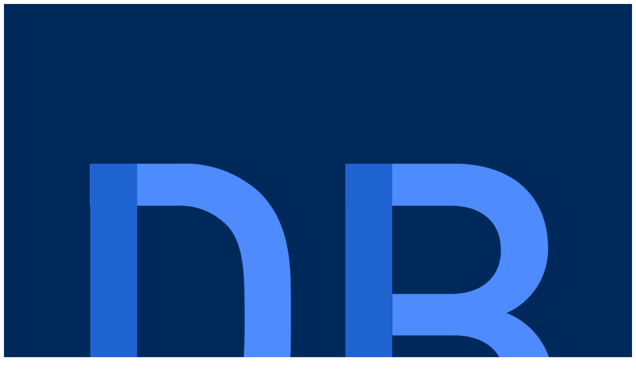

--- FILE ---
content_type: text/html
request_url: https://db.nomics.world/CEPII/186_TP.Weights_TV.ERER_and_MIS.Geographical_regions.Sub_zones.Central_Asia.Model_2.ERER_PMG_time_series/Kazakhstan
body_size: 17310
content:
<!doctype html>
<html lang="en">
	<head>
		<meta charset="utf-8" />
		<meta
			name="viewport"
			content="width=device-width, initial-scale=1"
		/>
		<meta
			name="theme-color"
			content="#1f63d1"
		/>
		<meta
			name="keywords"
			content="The world's economic database, international macroeconomic data"
		/>
		<meta
			name="author"
			content="DBnomics team"
		/>
		
		<link href="../../_app/immutable/assets/0.C8pj0Pkr.css" rel="stylesheet">
		<link href="../../_app/immutable/assets/trim-na-switch.DJr986tU.css" rel="stylesheet"><!--12qhfyh--><link rel="icon" href="[data-uri]"/><!----><!--ovybjh--><!--[--><!--]--> <!--[--><meta name="robots" content="index,follow"/><!--]--> <!--[--><meta name="description" content="Kazakhstan"/><!--]--> <!--[!--><!--]--> <!--[!--><!--]--> <!--[!--><!--]--> <!--[!--><!--]--> <!--[!--><!--]--> <!--[!--><!--]--> <!--[--><!--[--><meta property="og:url" content="https://db.nomics.world/CEPII/186_TP.Weights_TV.ERER_and_MIS.Geographical_regions.Sub_zones.Central_Asia.Model_2.ERER_PMG_time_series/Kazakhstan"/><!--]--> <!--[--><meta property="og:type" content="website"/> <!--[!--><!--[!--><!--[!--><!--[!--><!--]--><!--]--><!--]--><!--]--><!--]--> <!--[--><meta property="og:title" content="CEPII/186_TP.Weights_TV.ERER_and_MIS.Geographical_regions.Sub_zones.Central_Asia.Model_2.ERER_PMG_time_series/Kazakhstan on DBnomics"/><!--]--> <!--[--><meta property="og:description" content="Kazakhstan"/><!--]--> <!--[--><!--[--><meta property="og:image" content="/_app/immutable/assets/dbnomics-logo-square-512.qoSpIpq1.png"/> <!--[--><meta property="og:image:alt" content="DBnomics logo"/><!--]--> <!--[!--><!--]--> <!--[!--><!--]--> <!--[!--><!--]--> <!--[!--><!--]--><!--]--><!--]--> <!--[!--><!--]--> <!--[!--><!--]--> <!--[!--><!--]--> <!--[--><meta property="og:site_name" content="DBnomics – The world's economic database"/><!--]--><!--]--> <!--[!--><!--]--> <!--[!--><!--]--><!----><!--1pdl99j--><!--[--><!----><script type="application/ld+json">{"@context":"https://schema.org","@type":"BreadcrumbList","itemListElement":[{"@type":"ListItem","position":1,"name":"CEPII","item":"https://db.nomics.world/CEPII/186_TP.Weights_TV.ERER_and_MIS.Geographical_regions.Sub_zones.Central_Asia.Model_2.ERER_PMG_time_series/Kazakhstan../../CEPII"},{"@type":"ListItem","position":2,"name":"186_TP.Weights_TV.ERER_and_MIS.Geographical_regions.Sub_zones.Central_Asia.Model_2.ERER_PMG_time_series","item":"https://db.nomics.world/CEPII/186_TP.Weights_TV.ERER_and_MIS.Geographical_regions.Sub_zones.Central_Asia.Model_2.ERER_PMG_time_series/Kazakhstan../../CEPII/186_TP.Weights_TV.ERER_and_MIS.Geographical_regions.Sub_zones.Central_Asia.Model_2.ERER_PMG_time_series"},{"@type":"ListItem","position":3,"name":"Kazakhstan","item":"https://db.nomics.world/CEPII/186_TP.Weights_TV.ERER_and_MIS.Geographical_regions.Sub_zones.Central_Asia.Model_2.ERER_PMG_time_series/Kazakhstan../../CEPII/186_TP.Weights_TV.ERER_and_MIS.Geographical_regions.Sub_zones.Central_Asia.Model_2.ERER_PMG_time_series/Kazakhstan"}]}</script><!----><!--]--><!----><!--1pdl99j--><!--[--><!----><script type="application/ld+json">{"@context":"https://schema.org","@type":"Dataset","name":"Kazakhstan","alternateName":"CEPII/186_TP.Weights_TV.ERER_and_MIS.Geographical_regions.Sub_zones.Central_Asia.Model_2.ERER_PMG_time_series/Kazakhstan","url":"https://db.nomics.world/CEPII/186_TP.Weights_TV.ERER_and_MIS.Geographical_regions.Sub_zones.Central_Asia.Model_2.ERER_PMG_time_series/Kazakhstan../../CEPII/186_TP.Weights_TV.ERER_and_MIS.Geographical_regions.Sub_zones.Central_Asia.Model_2.ERER_PMG_time_series","dateModified":"2022-04-04T16:00:42.332Z","isAccessibleForFree":true,"creator":{"@type":"Organization","name":"DBnomics","description":"The world's economic database","url":"https://db.nomics.world/CEPII/186_TP.Weights_TV.ERER_and_MIS.Geographical_regions.Sub_zones.Central_Asia.Model_2.ERER_PMG_time_series/Kazakhstan","logo":"/_app/immutable/assets/dbnomics-logo-square-512.qoSpIpq1.png"},"publisher":{"@type":"Organization","url":"http://www.cepii.fr/","name":"Centre d'études prospectives et d'informations internationales","alternateName":"CEPII"},"includedInDataCatalog":{"@type":"DataCatalog","name":"186 trade partners (Broad indices) Time-varying weights based on 5-year windows Equilibrium Exchange Rate and the Currency Misalignments Geographical regions Geographical sub-zones Central Asia Model 2 ERER_PMG_time_series","url":"https://db.nomics.world/CEPII/186_TP.Weights_TV.ERER_and_MIS.Geographical_regions.Sub_zones.Central_Asia.Model_2.ERER_PMG_time_series/Kazakhstan../../CEPII/186_TP.Weights_TV.ERER_and_MIS.Geographical_regions.Sub_zones.Central_Asia.Model_2.ERER_PMG_time_series","creator":{"@type":"Organization","name":"DBnomics","description":"The world's economic database","url":"https://db.nomics.world/CEPII/186_TP.Weights_TV.ERER_and_MIS.Geographical_regions.Sub_zones.Central_Asia.Model_2.ERER_PMG_time_series/Kazakhstan","logo":"/_app/immutable/assets/dbnomics-logo-square-512.qoSpIpq1.png"}},"distribution":[{"@type":"DataDownload","encodingFormat":"text/csv","contentUrl":"https://api.db.nomics.world/v22/series/CEPII/186_TP.Weights_TV.ERER_and_MIS.Geographical_regions.Sub_zones.Central_Asia.Model_2.ERER_PMG_time_series/Kazakhstan?format=csv&observations=1"},{"@type":"DataDownload","encodingFormat":"application/vnd.ms-excel","contentUrl":"https://api.db.nomics.world/v22/series/CEPII/186_TP.Weights_TV.ERER_and_MIS.Geographical_regions.Sub_zones.Central_Asia.Model_2.ERER_PMG_time_series/Kazakhstan?format=xlsx&observations=1"},{"@type":"DataDownload","encodingFormat":"application/json","contentUrl":"https://api.db.nomics.world/v22/series/CEPII/186_TP.Weights_TV.ERER_and_MIS.Geographical_regions.Sub_zones.Central_Asia.Model_2.ERER_PMG_time_series/Kazakhstan?format=json&observations=1"}]}</script><!----><!--]--><!----><title>CEPII/186_TP.Weights_TV.ERER_and_MIS.Geographical_regions.Sub_zones.Central_Asia.Model_2.ERER_PMG_time_series/Kazakhstan | DBnomics</title>
	</head>
	<!-- Disable preload until https://github.com/sveltejs/kit/issues/14987 is solved -->
	<body data-sveltekit-preload-data="off">
		<div style="display: contents"><!--[--><!--[--><!----><!----> <!--[--><!--[!--><!--]--><!--[!--><!--]--><!--]--> <!----> <!----><!----><!----><div data-slot="sidebar-wrapper" style="--sidebar-width: 16rem; --sidebar-width-icon: 3rem; " class="group/sidebar-wrapper has-data-[variant=inset]:bg-sidebar flex min-h-svh w-full"><!--[!--><!--[!--><div class="text-sidebar-foreground group peer hidden md:block" data-state="expanded" data-collapsible="" data-variant="sidebar" data-side="left" data-slot="sidebar"><div data-slot="sidebar-gap" class="relative w-(--sidebar-width) bg-transparent transition-[width] duration-200 ease-linear group-data-[collapsible=offcanvas]:w-0 group-data-[side=right]:rotate-180 group-data-[collapsible=icon]:w-(--sidebar-width-icon)"></div> <div data-slot="sidebar-container" class="fixed inset-y-0 z-10 hidden h-svh w-(--sidebar-width) transition-[left,right,width] duration-200 ease-linear md:flex left-0 group-data-[collapsible=offcanvas]:left-[calc(var(--sidebar-width)*-1)] group-data-[collapsible=icon]:w-(--sidebar-width-icon) group-data-[side=left]:border-r group-data-[side=right]:border-l"><div data-sidebar="sidebar" data-slot="sidebar-inner" class="bg-sidebar group-data-[variant=floating]:border-sidebar-border flex h-full w-full flex-col group-data-[variant=floating]:rounded-lg group-data-[variant=floating]:border group-data-[variant=floating]:shadow-sm"><div data-slot="sidebar-header" data-sidebar="header" class="flex flex-col gap-2 p-2"><!--[--><!--[--><a href="../../" class="peer/menu-button ring-sidebar-ring active:bg-sidebar-accent active:text-sidebar-accent-foreground data-[active=true]:bg-sidebar-accent data-[active=true]:text-sidebar-accent-foreground data-[state=open]:hover:bg-sidebar-accent data-[state=open]:hover:text-sidebar-accent-foreground flex w-full items-center gap-2 overflow-hidden rounded-md p-2 text-left outline-hidden transition-[width,height,padding] group-has-data-[sidebar=menu-action]/menu-item:pr-8 group-data-[collapsible=icon]:size-8! focus-visible:ring-2 disabled:pointer-events-none disabled:opacity-50 aria-disabled:pointer-events-none aria-disabled:opacity-50 data-[active=true]:font-medium [&amp;>span:last-child]:truncate [&amp;>svg]:size-4 [&amp;>svg]:shrink-0 hover:bg-sidebar-accent hover:text-sidebar-accent-foreground h-12 text-sm group-data-[collapsible=icon]:p-0!" data-slot="sidebar-menu-button" data-sidebar="menu-button" data-size="lg" data-active="false"><img alt="DBnomics logo" class="size-10 rounded" src="data:image/svg+xml,%3c?xml%20version='1.0'%20encoding='utf-8'?%3e%3c!--%20Generator:%20Adobe%20Illustrator%2027.0.0,%20SVG%20Export%20Plug-In%20.%20SVG%20Version:%206.00%20Build%200)%20--%3e%3csvg%20version='1.1'%20id='svg4774'%20xmlns:rdf='http://www.w3.org/1999/02/22-rdf-syntax-ns%23'%20xmlns:sodipodi='http://sodipodi.sourceforge.net/DTD/sodipodi-0.dtd'%20xmlns:cc='http://creativecommons.org/ns%23'%20xmlns:svg='http://www.w3.org/2000/svg'%20xmlns:dc='http://purl.org/dc/elements/1.1/'%20xmlns:inkscape='http://www.inkscape.org/namespaces/inkscape'%20inkscape:version='0.92.4%205da689c313,%202019-01-14'%20sodipodi:docname='a.svg'%20xmlns='http://www.w3.org/2000/svg'%20xmlns:xlink='http://www.w3.org/1999/xlink'%20x='0px'%20y='0px'%20viewBox='0%200%20213.2%20213.2'%20style='enable-background:new%200%200%20213.2%20213.2;'%20xml:space='preserve'%3e%3cstyle%20type='text/css'%3e%20.st0{fill:%2300295B;}%20.st1{fill:%234D8BFF;}%20.st2{fill:%231F63D1;}%20%3c/style%3e%3csodipodi:namedview%20bordercolor='%23666666'%20borderopacity='1.0'%20fit-margin-bottom='0'%20fit-margin-left='0'%20fit-margin-right='0'%20fit-margin-top='0'%20id='base'%20inkscape:current-layer='layer1'%20inkscape:cx='-2.0433735'%20inkscape:cy='114.2263'%20inkscape:document-units='mm'%20inkscape:pageopacity='0.0'%20inkscape:pageshadow='2'%20inkscape:window-height='1358'%20inkscape:window-maximized='0'%20inkscape:window-width='2560'%20inkscape:window-x='0'%20inkscape:window-y='36'%20inkscape:zoom='1.979899'%20pagecolor='%23ffffff'%20showgrid='false'%3e%3c/sodipodi:namedview%3e%3crect%20id='rect5343'%20class='st0'%20width='213.2'%20height='213.2'/%3e%3cg%3e%3cpath%20id='path1193_00000097479180809850930690000003643395657245599423_'%20class='st1'%20d='M29.3,144.7h29c6.7,0.4,13.2-2.2,17.8-7%20c5.4-6,5.6-17.3,5.6-31.7S81.4,81.6,76,75.6c-4.6-4.9-11.1-7.4-17.8-7h-29V54.3h30.6c10-0.5,19.7,3.1,27,9.8%20c11.3,11.3,10.6,26.6,10.6,41.7s0.7,31.9-10.6,43.2c-7.3,6.8-17.1,10.3-27,9.8H29.3V144.7z%20M115.9,54.3h37.2%20c19.4,0,31.6,11,31.6,28.6c0.2,9.6-5.4,18.3-14.1,22.2c9.9,3.9,16.2,13.6,15.7,24.2c0,19.2-13.1,29.5-31.6,29.5h-38.8v-14.2h37.3%20c11,0,17.2-6.8,17.2-16s-6.2-15.9-17.2-15.9h-21.4V98.6h19.9c10.1,0,17-5.3,17-15s-6.9-15-17-15h-35.8V54.3z'/%3e%3cpath%20id='path1195_00000043421768087631810500000010918890743570938541_'%20class='st2'%20d='M45.2,54.3H29.3v104.6h15.9V54.3z%20M131.8,54.3h-15.9v104.6h15.9V54.3z'/%3e%3c/g%3e%3c/svg%3e"/> <div class="flex flex-col gap-1 leading-none"><span class="font-semibold">DBnomics</span> <span class="text-muted-foreground text-xs">the world's economic database</span></div></a><!----><!--]--><!--]--><!----> <!--[--><div class="flex gap-2"><!--[--><a data-slot="button" class="focus-visible:border-ring focus-visible:ring-ring/50 aria-invalid:ring-destructive/20 dark:aria-invalid:ring-destructive/40 aria-invalid:border-destructive inline-flex items-center justify-center gap-2 rounded-md text-sm font-medium whitespace-nowrap transition-all outline-none focus-visible:ring-[3px] disabled:pointer-events-none disabled:opacity-50 aria-disabled:pointer-events-none aria-disabled:opacity-50 [&amp;_svg]:pointer-events-none [&amp;_svg]:shrink-0 [&amp;_svg:not([class*='size-'])]:size-4 bg-background hover:bg-accent hover:text-accent-foreground dark:bg-input/30 dark:border-input dark:hover:bg-input/50 border shadow-xs h-9 px-4 py-2 has-[>svg]:px-3 flex-1" href="../../login?redirect=%2FCEPII%2F186_TP.Weights_TV.ERER_and_MIS.Geographical_regions.Sub_zones.Central_Asia.Model_2.ERER_PMG_time_series%2FKazakhstan"><!---->Login<!----></a><!--]--><!----> <!--[--><a data-slot="button" class="focus-visible:border-ring focus-visible:ring-ring/50 aria-invalid:ring-destructive/20 dark:aria-invalid:ring-destructive/40 aria-invalid:border-destructive inline-flex items-center justify-center gap-2 rounded-md text-sm font-medium whitespace-nowrap transition-all outline-none focus-visible:ring-[3px] disabled:pointer-events-none disabled:opacity-50 aria-disabled:pointer-events-none aria-disabled:opacity-50 [&amp;_svg]:pointer-events-none [&amp;_svg]:shrink-0 [&amp;_svg:not([class*='size-'])]:size-4 bg-secondary text-secondary-foreground hover:bg-secondary/80 shadow-xs h-9 px-4 py-2 has-[>svg]:px-3 flex-1" href="../../signup"><!---->Sign up<!----></a><!--]--><!----></div><!--]--><!----><!----></div><!----> <div data-slot="sidebar-content" data-sidebar="content" class="flex min-h-0 flex-1 flex-col gap-2 overflow-auto group-data-[collapsible=icon]:overflow-hidden"><!--$s1--><form action="../../" method="get"><!----><div data-slot="sidebar-group" data-sidebar="group" class="relative flex w-full min-w-0 flex-col p-2"><!----><div data-slot="sidebar-group-content" data-sidebar="group-content" class="w-full text-sm relative"><!----><!--$s2--><!--[!--><label data-slot="label" class="flex items-center gap-2 text-sm leading-none font-medium select-none group-data-[disabled=true]:pointer-events-none group-data-[disabled=true]:opacity-50 peer-disabled:cursor-not-allowed peer-disabled:opacity-50 sr-only" id="bits-s2" data-label-root="" for="s1"><!---->Search<!----></label><!--]--><!----><!----> <!----><!--[!--><input data-slot="sidebar-input" class="border-input selection:bg-primary dark:bg-input/30 selection:text-primary-foreground ring-offset-background placeholder:text-muted-foreground flex min-w-0 rounded-md border px-3 py-1 text-base transition-[color,box-shadow] outline-none disabled:cursor-not-allowed disabled:opacity-50 md:text-sm focus-visible:border-ring focus-visible:ring-ring/50 focus-visible:ring-[3px] aria-invalid:ring-destructive/20 dark:aria-invalid:ring-destructive/40 aria-invalid:border-destructive bg-background h-8 w-full shadow-none ps-8" value="" data-sidebar="input" id="s1" name="q" placeholder="Search economic data..."/><!--]--><!----> <svg xmlns="http://www.w3.org/2000/svg" width="24" height="24" viewBox="0 0 24 24" fill="none" stroke="currentColor" stroke-width="2" stroke-linecap="round" stroke-linejoin="round" class="lucide-icon lucide lucide-search pointer-events-none absolute start-2 top-1/2 size-4 -translate-y-1/2 opacity-50 select-none"><!--[--><!----><path d="m21 21-4.34-4.34"><!----></path><!----><!----><circle cx="11" cy="11" r="8"><!----></circle><!----><!--]--><!----><!----></svg><!----><!----></div><!----><!----></div><!----></form><!----> <div data-slot="sidebar-group" data-sidebar="group" class="relative flex w-full min-w-0 flex-col p-2"><ul data-slot="sidebar-menu" data-sidebar="menu" class="flex w-full min-w-0 flex-col gap-1"><!--[--><li data-slot="sidebar-menu-item" data-sidebar="menu-item" class="group/menu-item relative"><!--[--><!--[--><a href="../../" class="peer/menu-button ring-sidebar-ring active:bg-sidebar-accent active:text-sidebar-accent-foreground data-[active=true]:bg-sidebar-accent data-[active=true]:text-sidebar-accent-foreground data-[state=open]:hover:bg-sidebar-accent data-[state=open]:hover:text-sidebar-accent-foreground flex w-full items-center gap-2 overflow-hidden rounded-md p-2 text-left outline-hidden transition-[width,height,padding] group-has-data-[sidebar=menu-action]/menu-item:pr-8 group-data-[collapsible=icon]:size-8! group-data-[collapsible=icon]:p-2! focus-visible:ring-2 disabled:pointer-events-none disabled:opacity-50 aria-disabled:pointer-events-none aria-disabled:opacity-50 data-[active=true]:font-medium [&amp;>span:last-child]:truncate [&amp;>svg]:size-4 [&amp;>svg]:shrink-0 hover:bg-sidebar-accent hover:text-sidebar-accent-foreground h-8 text-sm" data-slot="sidebar-menu-button" data-sidebar="menu-button" data-size="default" data-active="false"><svg xmlns="http://www.w3.org/2000/svg" width="24" height="24" viewBox="0 0 24 24" fill="none" stroke="currentColor" stroke-width="2" stroke-linecap="round" stroke-linejoin="round" class="lucide-icon lucide lucide-house"><!--[--><!----><path d="M15 21v-8a1 1 0 0 0-1-1h-4a1 1 0 0 0-1 1v8"><!----></path><!----><!----><path d="M3 10a2 2 0 0 1 .709-1.528l7-6a2 2 0 0 1 2.582 0l7 6A2 2 0 0 1 21 10v9a2 2 0 0 1-2 2H5a2 2 0 0 1-2-2z"><!----></path><!----><!--]--><!----><!----></svg><!----> <span>Home</span></a><!----><!--]--><!--]--><!----></li><li data-slot="sidebar-menu-item" data-sidebar="menu-item" class="group/menu-item relative"><!--[--><!--[--><a href="../../providers" class="peer/menu-button ring-sidebar-ring active:bg-sidebar-accent active:text-sidebar-accent-foreground data-[active=true]:bg-sidebar-accent data-[active=true]:text-sidebar-accent-foreground data-[state=open]:hover:bg-sidebar-accent data-[state=open]:hover:text-sidebar-accent-foreground flex w-full items-center gap-2 overflow-hidden rounded-md p-2 text-left outline-hidden transition-[width,height,padding] group-has-data-[sidebar=menu-action]/menu-item:pr-8 group-data-[collapsible=icon]:size-8! group-data-[collapsible=icon]:p-2! focus-visible:ring-2 disabled:pointer-events-none disabled:opacity-50 aria-disabled:pointer-events-none aria-disabled:opacity-50 data-[active=true]:font-medium [&amp;>span:last-child]:truncate [&amp;>svg]:size-4 [&amp;>svg]:shrink-0 hover:bg-sidebar-accent hover:text-sidebar-accent-foreground h-8 text-sm" data-slot="sidebar-menu-button" data-sidebar="menu-button" data-size="default" data-active="false"><svg xmlns="http://www.w3.org/2000/svg" width="24" height="24" viewBox="0 0 24 24" fill="none" stroke="currentColor" stroke-width="2" stroke-linecap="round" stroke-linejoin="round" class="lucide-icon lucide lucide-building"><!--[--><!----><path d="M12 10h.01"><!----></path><!----><!----><path d="M12 14h.01"><!----></path><!----><!----><path d="M12 6h.01"><!----></path><!----><!----><path d="M16 10h.01"><!----></path><!----><!----><path d="M16 14h.01"><!----></path><!----><!----><path d="M16 6h.01"><!----></path><!----><!----><path d="M8 10h.01"><!----></path><!----><!----><path d="M8 14h.01"><!----></path><!----><!----><path d="M8 6h.01"><!----></path><!----><!----><path d="M9 22v-3a1 1 0 0 1 1-1h4a1 1 0 0 1 1 1v3"><!----></path><!----><!----><rect x="4" y="2" width="16" height="20" rx="2"><!----></rect><!----><!--]--><!----><!----></svg><!----> <span>Providers</span></a><!----><!--]--><!--]--><!----></li><li data-slot="sidebar-menu-item" data-sidebar="menu-item" class="group/menu-item relative"><!--[--><!--[--><a href="../../last-updates" class="peer/menu-button ring-sidebar-ring active:bg-sidebar-accent active:text-sidebar-accent-foreground data-[active=true]:bg-sidebar-accent data-[active=true]:text-sidebar-accent-foreground data-[state=open]:hover:bg-sidebar-accent data-[state=open]:hover:text-sidebar-accent-foreground flex w-full items-center gap-2 overflow-hidden rounded-md p-2 text-left outline-hidden transition-[width,height,padding] group-has-data-[sidebar=menu-action]/menu-item:pr-8 group-data-[collapsible=icon]:size-8! group-data-[collapsible=icon]:p-2! focus-visible:ring-2 disabled:pointer-events-none disabled:opacity-50 aria-disabled:pointer-events-none aria-disabled:opacity-50 data-[active=true]:font-medium [&amp;>span:last-child]:truncate [&amp;>svg]:size-4 [&amp;>svg]:shrink-0 hover:bg-sidebar-accent hover:text-sidebar-accent-foreground h-8 text-sm" data-slot="sidebar-menu-button" data-sidebar="menu-button" data-size="default" data-active="false"><svg xmlns="http://www.w3.org/2000/svg" width="24" height="24" viewBox="0 0 24 24" fill="none" stroke="currentColor" stroke-width="2" stroke-linecap="round" stroke-linejoin="round" class="lucide-icon lucide lucide-calendar-sync"><!--[--><!----><path d="M11 10v4h4"><!----></path><!----><!----><path d="m11 14 1.535-1.605a5 5 0 0 1 8 1.5"><!----></path><!----><!----><path d="M16 2v4"><!----></path><!----><!----><path d="m21 18-1.535 1.605a5 5 0 0 1-8-1.5"><!----></path><!----><!----><path d="M21 22v-4h-4"><!----></path><!----><!----><path d="M21 8.5V6a2 2 0 0 0-2-2H5a2 2 0 0 0-2 2v14a2 2 0 0 0 2 2h4.3"><!----></path><!----><!----><path d="M3 10h4"><!----></path><!----><!----><path d="M8 2v4"><!----></path><!----><!--]--><!----><!----></svg><!----> <span>Last updates</span></a><!----><!--]--><!--]--><!----></li><li data-slot="sidebar-menu-item" data-sidebar="menu-item" class="group/menu-item relative"><!--[--><!--[--><a href="../../sponsorship" class="peer/menu-button ring-sidebar-ring active:bg-sidebar-accent active:text-sidebar-accent-foreground data-[active=true]:bg-sidebar-accent data-[active=true]:text-sidebar-accent-foreground data-[state=open]:hover:bg-sidebar-accent data-[state=open]:hover:text-sidebar-accent-foreground flex w-full items-center gap-2 overflow-hidden rounded-md p-2 text-left outline-hidden transition-[width,height,padding] group-has-data-[sidebar=menu-action]/menu-item:pr-8 group-data-[collapsible=icon]:size-8! group-data-[collapsible=icon]:p-2! focus-visible:ring-2 disabled:pointer-events-none disabled:opacity-50 aria-disabled:pointer-events-none aria-disabled:opacity-50 data-[active=true]:font-medium [&amp;>span:last-child]:truncate [&amp;>svg]:size-4 [&amp;>svg]:shrink-0 hover:bg-sidebar-accent hover:text-sidebar-accent-foreground h-8 text-sm" data-slot="sidebar-menu-button" data-sidebar="menu-button" data-size="default" data-active="false"><svg xmlns="http://www.w3.org/2000/svg" width="24" height="24" viewBox="0 0 24 24" fill="none" stroke="currentColor" stroke-width="2" stroke-linecap="round" stroke-linejoin="round" class="lucide-icon lucide lucide-piggy-bank"><!--[--><!----><path d="M11 17h3v2a1 1 0 0 0 1 1h2a1 1 0 0 0 1-1v-3a3.16 3.16 0 0 0 2-2h1a1 1 0 0 0 1-1v-2a1 1 0 0 0-1-1h-1a5 5 0 0 0-2-4V3a4 4 0 0 0-3.2 1.6l-.3.4H11a6 6 0 0 0-6 6v1a5 5 0 0 0 2 4v3a1 1 0 0 0 1 1h2a1 1 0 0 0 1-1z"><!----></path><!----><!----><path d="M16 10h.01"><!----></path><!----><!----><path d="M2 8v1a2 2 0 0 0 2 2h1"><!----></path><!----><!--]--><!----><!----></svg><!----> <span>Sponsorship</span></a><!----><!--]--><!--]--><!----></li><li data-slot="sidebar-menu-item" data-sidebar="menu-item" class="group/menu-item relative"><!--[--><!--[--><a href="../../community" class="peer/menu-button ring-sidebar-ring active:bg-sidebar-accent active:text-sidebar-accent-foreground data-[active=true]:bg-sidebar-accent data-[active=true]:text-sidebar-accent-foreground data-[state=open]:hover:bg-sidebar-accent data-[state=open]:hover:text-sidebar-accent-foreground flex w-full items-center gap-2 overflow-hidden rounded-md p-2 text-left outline-hidden transition-[width,height,padding] group-has-data-[sidebar=menu-action]/menu-item:pr-8 group-data-[collapsible=icon]:size-8! group-data-[collapsible=icon]:p-2! focus-visible:ring-2 disabled:pointer-events-none disabled:opacity-50 aria-disabled:pointer-events-none aria-disabled:opacity-50 data-[active=true]:font-medium [&amp;>span:last-child]:truncate [&amp;>svg]:size-4 [&amp;>svg]:shrink-0 hover:bg-sidebar-accent hover:text-sidebar-accent-foreground h-8 text-sm" data-slot="sidebar-menu-button" data-sidebar="menu-button" data-size="default" data-active="false"><svg xmlns="http://www.w3.org/2000/svg" width="24" height="24" viewBox="0 0 24 24" fill="none" stroke="currentColor" stroke-width="2" stroke-linecap="round" stroke-linejoin="round" class="lucide-icon lucide lucide-handshake"><!--[--><!----><path d="m11 17 2 2a1 1 0 1 0 3-3"><!----></path><!----><!----><path d="m14 14 2.5 2.5a1 1 0 1 0 3-3l-3.88-3.88a3 3 0 0 0-4.24 0l-.88.88a1 1 0 1 1-3-3l2.81-2.81a5.79 5.79 0 0 1 7.06-.87l.47.28a2 2 0 0 0 1.42.25L21 4"><!----></path><!----><!----><path d="m21 3 1 11h-2"><!----></path><!----><!----><path d="M3 3 2 14l6.5 6.5a1 1 0 1 0 3-3"><!----></path><!----><!----><path d="M3 4h8"><!----></path><!----><!--]--><!----><!----></svg><!----> <span>Community</span></a><!----><!--]--><!--]--><!----></li><li data-slot="sidebar-menu-item" data-sidebar="menu-item" class="group/menu-item relative"><!--[--><!--[--><a href="https://docs.db.nomics.world/" rel="external noreferrer" target="_blank" class="peer/menu-button ring-sidebar-ring active:bg-sidebar-accent active:text-sidebar-accent-foreground data-[active=true]:bg-sidebar-accent data-[active=true]:text-sidebar-accent-foreground data-[state=open]:hover:bg-sidebar-accent data-[state=open]:hover:text-sidebar-accent-foreground flex w-full items-center gap-2 overflow-hidden rounded-md p-2 text-left outline-hidden transition-[width,height,padding] group-has-data-[sidebar=menu-action]/menu-item:pr-8 group-data-[collapsible=icon]:size-8! group-data-[collapsible=icon]:p-2! focus-visible:ring-2 disabled:pointer-events-none disabled:opacity-50 aria-disabled:pointer-events-none aria-disabled:opacity-50 data-[active=true]:font-medium [&amp;>span:last-child]:truncate [&amp;>svg]:size-4 [&amp;>svg]:shrink-0 hover:bg-sidebar-accent hover:text-sidebar-accent-foreground h-8 text-sm" data-slot="sidebar-menu-button" data-sidebar="menu-button" data-size="default" data-active="false"><svg xmlns="http://www.w3.org/2000/svg" width="24" height="24" viewBox="0 0 24 24" fill="none" stroke="currentColor" stroke-width="2" stroke-linecap="round" stroke-linejoin="round" class="lucide-icon lucide lucide-book-text"><!--[--><!----><path d="M4 19.5v-15A2.5 2.5 0 0 1 6.5 2H19a1 1 0 0 1 1 1v18a1 1 0 0 1-1 1H6.5a1 1 0 0 1 0-5H20"><!----></path><!----><!----><path d="M8 11h8"><!----></path><!----><!----><path d="M8 7h6"><!----></path><!----><!--]--><!----><!----></svg><!----> <span>Documentation</span></a><!----><!--]--><!--]--><!----></li><li data-slot="sidebar-menu-item" data-sidebar="menu-item" class="group/menu-item relative"><!--[--><!--[--><a href="https://dbnomics.discourse.group/c/dbnomics-news" rel="external noreferrer" target="_blank" class="peer/menu-button ring-sidebar-ring active:bg-sidebar-accent active:text-sidebar-accent-foreground data-[active=true]:bg-sidebar-accent data-[active=true]:text-sidebar-accent-foreground data-[state=open]:hover:bg-sidebar-accent data-[state=open]:hover:text-sidebar-accent-foreground flex w-full items-center gap-2 overflow-hidden rounded-md p-2 text-left outline-hidden transition-[width,height,padding] group-has-data-[sidebar=menu-action]/menu-item:pr-8 group-data-[collapsible=icon]:size-8! group-data-[collapsible=icon]:p-2! focus-visible:ring-2 disabled:pointer-events-none disabled:opacity-50 aria-disabled:pointer-events-none aria-disabled:opacity-50 data-[active=true]:font-medium [&amp;>span:last-child]:truncate [&amp;>svg]:size-4 [&amp;>svg]:shrink-0 hover:bg-sidebar-accent hover:text-sidebar-accent-foreground h-8 text-sm" data-slot="sidebar-menu-button" data-sidebar="menu-button" data-size="default" data-active="false"><svg xmlns="http://www.w3.org/2000/svg" width="24" height="24" viewBox="0 0 24 24" fill="none" stroke="currentColor" stroke-width="2" stroke-linecap="round" stroke-linejoin="round" class="lucide-icon lucide lucide-newspaper"><!--[--><!----><path d="M15 18h-5"><!----></path><!----><!----><path d="M18 14h-8"><!----></path><!----><!----><path d="M4 22h16a2 2 0 0 0 2-2V4a2 2 0 0 0-2-2H8a2 2 0 0 0-2 2v16a2 2 0 0 1-4 0v-9a2 2 0 0 1 2-2h2"><!----></path><!----><!----><rect width="8" height="4" x="10" y="6" rx="1"><!----></rect><!----><!--]--><!----><!----></svg><!----> <span>News</span></a><!----><!--]--><!--]--><!----></li><li data-slot="sidebar-menu-item" data-sidebar="menu-item" class="group/menu-item relative"><!--[--><!--[--><a href="../../about" class="peer/menu-button ring-sidebar-ring active:bg-sidebar-accent active:text-sidebar-accent-foreground data-[active=true]:bg-sidebar-accent data-[active=true]:text-sidebar-accent-foreground data-[state=open]:hover:bg-sidebar-accent data-[state=open]:hover:text-sidebar-accent-foreground flex w-full items-center gap-2 overflow-hidden rounded-md p-2 text-left outline-hidden transition-[width,height,padding] group-has-data-[sidebar=menu-action]/menu-item:pr-8 group-data-[collapsible=icon]:size-8! group-data-[collapsible=icon]:p-2! focus-visible:ring-2 disabled:pointer-events-none disabled:opacity-50 aria-disabled:pointer-events-none aria-disabled:opacity-50 data-[active=true]:font-medium [&amp;>span:last-child]:truncate [&amp;>svg]:size-4 [&amp;>svg]:shrink-0 hover:bg-sidebar-accent hover:text-sidebar-accent-foreground h-8 text-sm" data-slot="sidebar-menu-button" data-sidebar="menu-button" data-size="default" data-active="false"><svg xmlns="http://www.w3.org/2000/svg" width="24" height="24" viewBox="0 0 24 24" fill="none" stroke="currentColor" stroke-width="2" stroke-linecap="round" stroke-linejoin="round" class="lucide-icon lucide lucide-circle-question-mark"><!--[--><!----><circle cx="12" cy="12" r="10"><!----></circle><!----><!----><path d="M9.09 9a3 3 0 0 1 5.83 1c0 2-3 3-3 3"><!----></path><!----><!----><path d="M12 17h.01"><!----></path><!----><!--]--><!----><!----></svg><!----> <span>About</span></a><!----><!--]--><!--]--><!----></li><!--]--><!----></ul><!----></div><!----><!----></div><!----><!----></div></div></div><!--]--><!--]--><!----> <!----><main data-slot="sidebar-inset" class="bg-background relative flex w-full flex-1 flex-col md:peer-data-[variant=inset]:m-2 md:peer-data-[variant=inset]:ml-0 md:peer-data-[variant=inset]:rounded-xl md:peer-data-[variant=inset]:shadow-sm md:peer-data-[variant=inset]:peer-data-[state=collapsed]:ml-2 overflow-hidden"><header class="flex items-center gap-4 border-b px-3 py-1.5"><!--[!--><button data-slot="sidebar-trigger" class="focus-visible:border-ring focus-visible:ring-ring/50 aria-invalid:ring-destructive/20 dark:aria-invalid:ring-destructive/40 aria-invalid:border-destructive inline-flex shrink-0 items-center justify-center gap-2 rounded-md text-sm font-medium whitespace-nowrap transition-all outline-none focus-visible:ring-[3px] disabled:pointer-events-none disabled:opacity-50 aria-disabled:pointer-events-none aria-disabled:opacity-50 [&amp;_svg]:pointer-events-none [&amp;_svg]:shrink-0 [&amp;_svg:not([class*='size-'])]:size-4 hover:bg-accent hover:text-accent-foreground dark:hover:bg-accent/50 size-7" type="button" data-sidebar="trigger"><svg xmlns="http://www.w3.org/2000/svg" width="24" height="24" viewBox="0 0 24 24" fill="none" stroke="currentColor" stroke-width="2" stroke-linecap="round" stroke-linejoin="round" class="lucide-icon lucide lucide-panel-left"><!--[--><!----><rect width="18" height="18" x="3" y="3" rx="2"><!----></rect><!----><!----><path d="M9 3v18"><!----></path><!----><!--]--><!----><!----></svg><!----> <span class="sr-only">Toggle Sidebar</span><!----></button><!--]--><!----> <!----><!--$s3--><!--[!--><div data-slot="separator" class="bg-border shrink-0 data-[orientation=horizontal]:h-px data-[orientation=horizontal]:w-full data-[orientation=vertical]:h-full data-[orientation=vertical]:w-px" id="bits-s3" role="separator" aria-orientation="vertical" data-orientation="vertical" data-separator-root=""><!----></div><!--]--><!----><!----> <!--[!--><!--]--> <div class="flex-1" id="app-header-slot"></div></header><!----> <!--[!--><!--]--> <div class="grow p-4" data-slot="page-content"><!--[!--><!----><!--[!--><!--]--><!----> <!----><div class="flex flex-col gap-4"><!----><nav data-slot="breadcrumb" class="" aria-label="breadcrumb"><!----><ol data-slot="breadcrumb-list" class="text-muted-foreground flex flex-wrap items-center gap-1.5 text-sm break-words sm:gap-2.5"><!----><li data-slot="breadcrumb-item" class="inline-flex items-center gap-1.5"><!----><span data-slot="breadcrumb-page" role="link" aria-disabled="true" aria-current="page" class="text-foreground font-normal"><span><span><!----><a class="text-muted-foreground link" href="../../CEPII">[<!--[--><!--[-->CEPII<!--]--><!--]-->]<!----></a><!----> <!--[--><!----><!----><!----><!--$s4--><!--[--><!--[!--><button data-slot="tooltip-trigger" class="focus-visible:border-ring focus-visible:ring-ring/50 aria-invalid:ring-destructive/20 dark:aria-invalid:ring-destructive/40 aria-invalid:border-destructive inline-flex shrink-0 items-center justify-center rounded-md text-sm font-medium whitespace-nowrap transition-all outline-none focus-visible:ring-[3px] disabled:pointer-events-none disabled:opacity-50 aria-disabled:pointer-events-none aria-disabled:opacity-50 [&amp;_svg]:pointer-events-none [&amp;_svg]:shrink-0 [&amp;_svg:not([class*='size-'])]:size-4 gap-0 text-muted-foreground mr-2 ml-1 hover:text-primary cursor-pointer" type="button" id="bits-s4" data-state="closed" data-delay-duration="0" data-tooltip-trigger="" tabindex="0"><svg xmlns="http://www.w3.org/2000/svg" width="24" height="24" viewBox="0 0 24 24" fill="none" stroke="currentColor" stroke-width="2" stroke-linecap="round" stroke-linejoin="round" class="lucide-icon lucide lucide-copy size-3"><!--[--><!----><rect width="14" height="14" x="8" y="8" rx="2" ry="2"><!----></rect><!----><!----><path d="M4 16c-1.1 0-2-.9-2-2V4c0-1.1.9-2 2-2h10c1.1 0 2 .9 2 2"><!----></path><!----><!--]--><!----><!----></svg><!----></button><!--]--><!----><!--]--><!----><!----><!----> <!----><!----><!--[!--><!--]--><!----><!----><!----><!----><!----><!--]--></span> <!--[--><span>Centre d'études prospectives et d'informations internationales</span><!--]--></span><!----></span><!----><!----></li><!----> <!----><li data-slot="breadcrumb-separator" role="presentation" aria-hidden="true" class="[&amp;>svg]:size-3.5"><!--[!--><svg xmlns="http://www.w3.org/2000/svg" width="24" height="24" viewBox="0 0 24 24" fill="none" stroke="currentColor" stroke-width="2" stroke-linecap="round" stroke-linejoin="round" class="lucide-icon lucide lucide-chevron-right"><!--[--><!----><path d="m9 18 6-6-6-6"><!----></path><!----><!--]--><!----><!----></svg><!--]--></li><!----> <!----><li data-slot="breadcrumb-item" class="inline-flex items-center gap-1.5"><!----><span data-slot="breadcrumb-page" role="link" aria-disabled="true" aria-current="page" class="text-foreground font-normal"><span><span><!----><a class="text-muted-foreground link" href="../../CEPII/186_TP.Weights_TV.ERER_and_MIS.Geographical_regions.Sub_zones.Central_Asia.Model_2.ERER_PMG_time_series">[<!--[--><!--[-->186<!--]--><!--[!-->_<!---->&#8203;<!----><!--]--><!--[-->TP.Weights<!--]--><!--[!-->_<!---->&#8203;<!----><!--]--><!--[-->TV.ERER<!--]--><!--[!-->_<!---->&#8203;<!----><!--]--><!--[-->and<!--]--><!--[!-->_<!---->&#8203;<!----><!--]--><!--[-->MIS.Geographical<!--]--><!--[!-->_<!---->&#8203;<!----><!--]--><!--[-->regions.Sub<!--]--><!--[!-->_<!---->&#8203;<!----><!--]--><!--[-->zones.Central<!--]--><!--[!-->_<!---->&#8203;<!----><!--]--><!--[-->Asia.Model<!--]--><!--[!-->_<!---->&#8203;<!----><!--]--><!--[-->2.ERER<!--]--><!--[!-->_<!---->&#8203;<!----><!--]--><!--[-->PMG<!--]--><!--[!-->_<!---->&#8203;<!----><!--]--><!--[-->time<!--]--><!--[!-->_<!---->&#8203;<!----><!--]--><!--[-->series<!--]--><!--]-->]<!----></a><!----> <!--[--><!----><!----><!----><!--$s5--><!--[--><!--[!--><button data-slot="tooltip-trigger" class="focus-visible:border-ring focus-visible:ring-ring/50 aria-invalid:ring-destructive/20 dark:aria-invalid:ring-destructive/40 aria-invalid:border-destructive inline-flex shrink-0 items-center justify-center rounded-md text-sm font-medium whitespace-nowrap transition-all outline-none focus-visible:ring-[3px] disabled:pointer-events-none disabled:opacity-50 aria-disabled:pointer-events-none aria-disabled:opacity-50 [&amp;_svg]:pointer-events-none [&amp;_svg]:shrink-0 [&amp;_svg:not([class*='size-'])]:size-4 gap-0 text-muted-foreground mr-2 ml-1 hover:text-primary cursor-pointer" type="button" id="bits-s5" data-state="closed" data-delay-duration="0" data-tooltip-trigger="" tabindex="0"><svg xmlns="http://www.w3.org/2000/svg" width="24" height="24" viewBox="0 0 24 24" fill="none" stroke="currentColor" stroke-width="2" stroke-linecap="round" stroke-linejoin="round" class="lucide-icon lucide lucide-copy size-3"><!--[--><!----><rect width="14" height="14" x="8" y="8" rx="2" ry="2"><!----></rect><!----><!----><path d="M4 16c-1.1 0-2-.9-2-2V4c0-1.1.9-2 2-2h10c1.1 0 2 .9 2 2"><!----></path><!----><!--]--><!----><!----></svg><!----></button><!--]--><!----><!--]--><!----><!----><!----> <!----><!----><!--[!--><!--]--><!----><!----><!----><!----><!----><!--]--></span> <!--[--><span>186 trade partners (Broad indices) Time-varying weights based on 5-year windows Equilibrium Exchange Rate and the Currency Misalignments Geographical regions Geographical sub-zones Central Asia Model 2 ERER_PMG_time_series</span><!--]--></span><!----></span><!----><!----></li><!----> <!----><li data-slot="breadcrumb-separator" role="presentation" aria-hidden="true" class="[&amp;>svg]:size-3.5"><!--[!--><svg xmlns="http://www.w3.org/2000/svg" width="24" height="24" viewBox="0 0 24 24" fill="none" stroke="currentColor" stroke-width="2" stroke-linecap="round" stroke-linejoin="round" class="lucide-icon lucide lucide-chevron-right"><!--[--><!----><path d="m9 18 6-6-6-6"><!----></path><!----><!--]--><!----><!----></svg><!--]--></li><!----><!----></ol><!----><!----></nav><!----><!----> <!----><!----><h1 class="text-4xl font-medium tracking-tight mb-8 mt-0"><span><span><!----><span class="text-muted-foreground">[<!--[--><!--[-->Kazakhstan<!--]--><!--]-->]<!----></span><!----> <!--[--><!----><!----><!----><!--$s6--><!--[--><!--[!--><button data-slot="tooltip-trigger" class="focus-visible:border-ring focus-visible:ring-ring/50 aria-invalid:ring-destructive/20 dark:aria-invalid:ring-destructive/40 aria-invalid:border-destructive inline-flex shrink-0 items-center justify-center rounded-md text-sm font-medium whitespace-nowrap transition-all outline-none focus-visible:ring-[3px] disabled:pointer-events-none disabled:opacity-50 aria-disabled:pointer-events-none aria-disabled:opacity-50 [&amp;_svg]:pointer-events-none [&amp;_svg]:shrink-0 [&amp;_svg:not([class*='size-'])]:size-4 gap-0 text-muted-foreground mr-2 ml-1 hover:text-primary cursor-pointer" type="button" id="bits-s6" data-state="closed" data-delay-duration="0" data-tooltip-trigger="" tabindex="0"><svg xmlns="http://www.w3.org/2000/svg" width="24" height="24" viewBox="0 0 24 24" fill="none" stroke="currentColor" stroke-width="2" stroke-linecap="round" stroke-linejoin="round" class="lucide-icon lucide lucide-copy size-3"><!--[--><!----><rect width="14" height="14" x="8" y="8" rx="2" ry="2"><!----></rect><!----><!----><path d="M4 16c-1.1 0-2-.9-2-2V4c0-1.1.9-2 2-2h10c1.1 0 2 .9 2 2"><!----></path><!----><!--]--><!----><!----></svg><!----></button><!--]--><!----><!--]--><!----><!----><!----> <!----><!----><!--[!--><!--]--><!----><!----><!----><!----><!----><!--]--></span> <!--[--><span>Kazakhstan</span><!--]--></span><!----><!----></h1><!----><!----> <!--[--><p>Retrieved by DBnomics on <!---->April 4, 2022 (4:00 PM)<!----></p><!--]--> <!--[--><div class="mb-5 flex flex-col gap-y-2 md:flex-row md:items-center"><div class="mr-4"><!--[!--><div class="flex flex-col gap-y-3"><!--[--><div class="flex flex-wrap gap-x-3 text-sm"><dl class="flex" title="Minimum"><dt class="mr-1 font-semibold text-primary">from</dt> <dd>1973=NA</dd></dl> <dl class="flex" title="Maximum"><dt class="mr-1 font-semibold text-primary">to</dt> <dd>2016=3.859</dd></dl></div><!--]--> <!--[--><div class="flex flex-wrap gap-x-3 text-sm"><dl class="flex" title="Minimum value"><dt class="mr-1 font-semibold text-primary">min:</dt> <dd>3.859</dd></dl> <dl class="flex" title="Maximum value"><dt class="mr-1 font-semibold text-primary">max:</dt> <dd>3.859</dd></dl> <dl class="flex" title="Average value"><dt class="mr-1 font-semibold text-primary">avg:</dt> <dd>3.859</dd></dl> <dl class="flex" title="Standard Deviation"><dt class="mr-1 font-semibold text-primary">σ:</dt> <dd>0</dd></dl></div><!--]--></div><!--]--></div> <div class="flex items-center gap-x-2 ml-auto"><!--[--><!----><!----><!----><!--$s7--><!--[--><!--[!--><button data-slot="dialog-trigger" class="focus-visible:border-ring focus-visible:ring-ring/50 aria-invalid:ring-destructive/20 dark:aria-invalid:ring-destructive/40 aria-invalid:border-destructive inline-flex shrink-0 items-center justify-center gap-2 rounded-md text-sm font-medium whitespace-nowrap transition-all outline-none focus-visible:ring-[3px] disabled:pointer-events-none disabled:opacity-50 aria-disabled:pointer-events-none aria-disabled:opacity-50 [&amp;_svg]:pointer-events-none [&amp;_svg]:shrink-0 [&amp;_svg:not([class*='size-'])]:size-4 bg-background hover:bg-accent hover:text-accent-foreground dark:bg-input/30 dark:border-input dark:hover:bg-input/50 border shadow-xs h-9 px-4 py-2 has-[>svg]:px-3" type="button" title="Add star" id="bits-s7" aria-haspopup="dialog" aria-expanded="false" data-dialog-trigger="" data-state="closed"><svg xmlns="http://www.w3.org/2000/svg" width="24" height="24" viewBox="0 0 24 24" fill="none" stroke="currentColor" stroke-width="2" stroke-linecap="round" stroke-linejoin="round" class="lucide-icon lucide lucide-star"><!--[--><!----><path d="M11.525 2.295a.53.53 0 0 1 .95 0l2.31 4.679a2.123 2.123 0 0 0 1.595 1.16l5.166.756a.53.53 0 0 1 .294.904l-3.736 3.638a2.123 2.123 0 0 0-.611 1.878l.882 5.14a.53.53 0 0 1-.771.56l-4.618-2.428a2.122 2.122 0 0 0-1.973 0L6.396 21.01a.53.53 0 0 1-.77-.56l.881-5.139a2.122 2.122 0 0 0-.611-1.879L2.16 9.795a.53.53 0 0 1 .294-.906l5.165-.755a2.122 2.122 0 0 0 1.597-1.16z"><!----></path><!----><!--]--><!----><!----></svg><!----> Star <!--[!--><!--]--><!----></button><!--]--><!----><!--]--><!----><!----> <!----><!----><!--[!--><!--]--><!----><!----><!----><!----><!--]--><!----> <!--[--><!--[--><a data-slot="button" class="focus-visible:border-ring focus-visible:ring-ring/50 aria-invalid:ring-destructive/20 dark:aria-invalid:ring-destructive/40 aria-invalid:border-destructive inline-flex shrink-0 items-center justify-center gap-2 rounded-md text-sm font-medium whitespace-nowrap transition-all outline-none focus-visible:ring-[3px] disabled:pointer-events-none disabled:opacity-50 aria-disabled:pointer-events-none aria-disabled:opacity-50 [&amp;_svg]:pointer-events-none [&amp;_svg]:shrink-0 [&amp;_svg:not([class*='size-'])]:size-4 bg-background hover:bg-accent hover:text-accent-foreground dark:bg-input/30 dark:border-input dark:hover:bg-input/50 border shadow-xs h-9 px-4 py-2 has-[>svg]:px-3" href="https://editor.nomics.world/series?series_id=CEPII%2F186_TP.Weights_TV.ERER_and_MIS.Geographical_regions.Sub_zones.Central_Asia.Model_2.ERER_PMG_time_series%2FKazakhstan&amp;source=dbnomics" target="_blank" title="Open this series in the Time Series Editor to apply filters like aggregate, interpolate or deseasonalize"><!---->Apply filters<!----></a><!--]--><!--]--> <!--[!--><!--]--> <!----><!--[!--><!----><!----><!----><!--$s8--><!--[--><!--[!--><button data-slot="dialog-trigger" class="focus-visible:border-ring focus-visible:ring-ring/50 aria-invalid:ring-destructive/20 dark:aria-invalid:ring-destructive/40 aria-invalid:border-destructive inline-flex shrink-0 items-center justify-center gap-2 rounded-md text-sm font-medium whitespace-nowrap transition-all outline-none focus-visible:ring-[3px] disabled:opacity-50 aria-disabled:pointer-events-none aria-disabled:opacity-50 [&amp;_svg]:pointer-events-none [&amp;_svg]:shrink-0 [&amp;_svg:not([class*='size-'])]:size-4 bg-primary text-primary-foreground hover:bg-primary/90 shadow-xs h-9 px-4 py-2 has-[>svg]:px-3 disabled:pointer-events-auto" type="button" id="bits-s8" aria-haspopup="dialog" aria-expanded="false" data-dialog-trigger="" data-state="closed"><!---->Download <svg xmlns="http://www.w3.org/2000/svg" width="24" height="24" viewBox="0 0 24 24" fill="none" stroke="currentColor" stroke-width="2" stroke-linecap="round" stroke-linejoin="round" class="lucide-icon lucide lucide-chevron-down ml-1 size-4"><!--[--><!----><path d="m6 9 6 6 6-6"><!----></path><!----><!--]--><!----><!----></svg><!----><!----></button><!--]--><!----><!--]--><!----><!----> <!----><!----><!--[!--><!--]--><!----><!----><!----><!----><!--]--><!----><!----><!----></div><!----></div> <!----><!----><!--$s9--><!--[!--><div data-slot="tabs" class="flex flex-col gap-2" id="bits-s9" data-orientation="horizontal" data-tabs-root=""><div class="grid grid-rows-2 justify-between gap-y-2 md:flex"><!----><!----><!--$s10--><!--[!--><div data-slot="tabs-list" class="bg-muted text-muted-foreground inline-flex h-9 w-fit items-center justify-center rounded-lg p-[3px]" id="bits-s10" role="tablist" aria-orientation="horizontal" data-orientation="horizontal" data-tabs-list=""><!--[--><!----><!----><!--$s11--><!--[!--><button data-slot="tabs-trigger" class="data-[state=active]:bg-background dark:data-[state=active]:text-foreground focus-visible:border-ring focus-visible:ring-ring/50 focus-visible:outline-ring dark:data-[state=active]:border-input dark:data-[state=active]:bg-input/30 text-foreground dark:text-muted-foreground inline-flex h-[calc(100%-1px)] flex-1 items-center justify-center gap-1.5 rounded-md border border-transparent px-2 py-1 text-sm font-medium whitespace-nowrap transition-[color,box-shadow] focus-visible:ring-[3px] focus-visible:outline-1 disabled:pointer-events-none disabled:opacity-50 data-[state=active]:shadow-sm [&amp;_svg]:pointer-events-none [&amp;_svg]:shrink-0 [&amp;_svg:not([class*='size-'])]:size-4" id="bits-s11" role="tab" data-state="active" data-value="chart" data-orientation="horizontal" aria-selected="true" data-tabs-trigger="" tabindex="0" type="button"><!---->Chart<!----></button><!--]--><!----><!----><!--]--> <!----><!----><!--$s12--><!--[!--><button data-slot="tabs-trigger" class="data-[state=active]:bg-background dark:data-[state=active]:text-foreground focus-visible:border-ring focus-visible:ring-ring/50 focus-visible:outline-ring dark:data-[state=active]:border-input dark:data-[state=active]:bg-input/30 text-foreground dark:text-muted-foreground inline-flex h-[calc(100%-1px)] flex-1 items-center justify-center gap-1.5 rounded-md border border-transparent px-2 py-1 text-sm font-medium whitespace-nowrap transition-[color,box-shadow] focus-visible:ring-[3px] focus-visible:outline-1 disabled:pointer-events-none disabled:opacity-50 data-[state=active]:shadow-sm [&amp;_svg]:pointer-events-none [&amp;_svg]:shrink-0 [&amp;_svg:not([class*='size-'])]:size-4" id="bits-s12" role="tab" data-state="inactive" data-value="table" data-orientation="horizontal" aria-selected="false" data-tabs-trigger="" tabindex="0" type="button"><!---->Table<!----></button><!--]--><!----><!----> <!--[!--><!--]--> <!----><!----><!--$s13--><!--[!--><button data-slot="tabs-trigger" class="data-[state=active]:bg-background dark:data-[state=active]:text-foreground focus-visible:border-ring focus-visible:ring-ring/50 focus-visible:outline-ring dark:data-[state=active]:border-input dark:data-[state=active]:bg-input/30 text-foreground dark:text-muted-foreground inline-flex h-[calc(100%-1px)] flex-1 items-center justify-center gap-1.5 rounded-md border border-transparent px-2 py-1 text-sm font-medium whitespace-nowrap transition-[color,box-shadow] focus-visible:ring-[3px] focus-visible:outline-1 disabled:pointer-events-none disabled:opacity-50 data-[state=active]:shadow-sm [&amp;_svg]:pointer-events-none [&amp;_svg]:shrink-0 [&amp;_svg:not([class*='size-'])]:size-4" id="bits-s13" role="tab" data-state="inactive" data-value="dimensions" data-orientation="horizontal" aria-selected="false" data-tabs-trigger="" tabindex="0" type="button"><!---->Dimensions<!----></button><!--]--><!----><!----> <!----><!----><!--$s14--><!--[!--><button data-slot="tabs-trigger" class="data-[state=active]:bg-background dark:data-[state=active]:text-foreground focus-visible:border-ring focus-visible:ring-ring/50 focus-visible:outline-ring dark:data-[state=active]:border-input dark:data-[state=active]:bg-input/30 text-foreground dark:text-muted-foreground inline-flex h-[calc(100%-1px)] flex-1 items-center justify-center gap-1.5 rounded-md border border-transparent px-2 py-1 text-sm font-medium whitespace-nowrap transition-[color,box-shadow] focus-visible:ring-[3px] focus-visible:outline-1 disabled:pointer-events-none disabled:opacity-50 data-[state=active]:shadow-sm [&amp;_svg]:pointer-events-none [&amp;_svg]:shrink-0 [&amp;_svg:not([class*='size-'])]:size-4" id="bits-s14" role="tab" data-state="inactive" data-value="links" data-orientation="horizontal" aria-selected="false" data-tabs-trigger="" tabindex="0" type="button"><!---->Links<!----></button><!--]--><!----><!----><!----></div><!--]--><!----><!----> <div class="flex items-center space-x-2"><!----><!--$s15--><!--[!--><button data-slot="switch" class="data-[state=checked]:bg-primary data-[state=unchecked]:bg-input focus-visible:border-ring focus-visible:ring-ring/50 dark:data-[state=unchecked]:bg-input/80 peer inline-flex h-[1.15rem] w-8 shrink-0 items-center rounded-full border border-transparent shadow-xs transition-all outline-none focus-visible:ring-[3px] disabled:cursor-not-allowed disabled:opacity-50" data-state="checked" id="trim-na" role="switch" aria-checked="true" aria-required="false" data-switch-root="" type="button"><!----><!--$s16--><!--[!--><span data-slot="switch-thumb" class="bg-background dark:data-[state=unchecked]:bg-foreground dark:data-[state=checked]:bg-primary-foreground pointer-events-none block size-4 rounded-full ring-0 transition-transform data-[state=checked]:translate-x-[calc(100%-2px)] data-[state=unchecked]:translate-x-0" data-state="checked" id="bits-s16" data-switch-thumb=""><!----></span><!--]--><!----><!----></button><!--]--> <!--[!--><!--]--><!----><!----><!----> <!----><!--$s17--><!--[!--><label data-slot="label" class="flex items-center gap-2 text-sm leading-none font-medium select-none group-data-[disabled=true]:pointer-events-none group-data-[disabled=true]:opacity-50 peer-disabled:cursor-not-allowed peer-disabled:opacity-50" title="Do not display the outermost NA values, but keep the intermediary ones." id="bits-s17" data-label-root="" for="trim-na"><!---->Trim NA Values<!----></label><!--]--><!----><!----></div><!----></div> <!--[--><!----><!----><!--$s18--><!--[!--><div data-slot="tabs-content" class="flex-1 outline-none" id="bits-s18" role="tabpanel" tabindex="0" data-value="chart" data-state="active" data-orientation="horizontal" data-tabs-content=""><!--[!--><div class="container rounded-md border border-gray-700 w-full"><!--[--><div class="flex items-center justify-center gap-x-2" style="height: calc(400px + 1rem);"><span>Loading chart</span> <svg xmlns="http://www.w3.org/2000/svg" width="24" height="24" viewBox="0 0 24 24" fill="none" stroke="currentColor" stroke-width="2" stroke-linecap="round" stroke-linejoin="round" role="status" aria-label="Loading" class="lucide-icon lucide lucide-loader-circle size-4 animate-spin"><!--[--><!----><path d="M21 12a9 9 0 1 1-6.219-8.56"><!----></path><!----><!--]--><!----><!----></svg><!----></div><!--]--> <!--[!--><!--]--> <div class="mx-4 mt-4 text-sm"><div></div></div></div><!--]--><!----></div><!--]--><!----><!----><!--]--> <!----><!----><!--$s19--><!--[!--><div data-slot="tabs-content" class="flex-1 outline-none" id="bits-s19" role="tabpanel" hidden tabindex="0" data-value="table" data-state="inactive" data-orientation="horizontal" data-tabs-content=""><!--[!--><button data-slot="button" class="focus-visible:border-ring focus-visible:ring-ring/50 aria-invalid:ring-destructive/20 dark:aria-invalid:ring-destructive/40 aria-invalid:border-destructive inline-flex shrink-0 items-center justify-center gap-2 rounded-md text-sm font-medium whitespace-nowrap transition-all outline-none focus-visible:ring-[3px] disabled:pointer-events-none disabled:opacity-50 aria-disabled:pointer-events-none aria-disabled:opacity-50 [&amp;_svg]:pointer-events-none [&amp;_svg]:shrink-0 [&amp;_svg:not([class*='size-'])]:size-4 hover:bg-accent hover:text-accent-foreground dark:hover:bg-accent/50 h-9 px-4 py-2 has-[>svg]:px-3" type="button"><!---->Reverse table <svg xmlns="http://www.w3.org/2000/svg" width="16" height="16" viewBox="0 0 24 24" fill="none" stroke="currentColor" stroke-width="2" stroke-linecap="round" stroke-linejoin="round" class="lucide-icon lucide lucide-arrow-down-up ml-3"><!--[--><!----><path d="m3 16 4 4 4-4"><!----></path><!----><!----><path d="M7 20V4"><!----></path><!----><!----><path d="m21 8-4-4-4 4"><!----></path><!----><!----><path d="M17 4v16"><!----></path><!----><!--]--><!----><!----></svg><!----><!----></button><!--]--><!----> <!----><div data-slot="table-container" class="relative w-full overflow-x-auto"><table data-slot="table" class="w-full caption-bottom text-sm"><!----><thead data-slot="table-header" class="[&amp;_tr]:border-b"><!----><tr data-slot="table-row" class="hover:bg-muted/50 data-[state=selected]:bg-muted border-b transition-colors"><!----><th data-slot="table-head" class="text-foreground h-10 px-2 text-left align-middle font-medium whitespace-nowrap [&amp;:has([role=checkbox])]:pr-0"><!---->Period<!----></th><!----> <!----><th data-slot="table-head" class="text-foreground h-10 px-2 text-left align-middle font-medium whitespace-nowrap [&amp;:has([role=checkbox])]:pr-0"><!---->Value<!----></th><!----> <!--[--><!--]--><!----></tr><!----><!----></thead><!----> <!----><tbody data-slot="table-body" class="[&amp;_tr:last-child]:border-0"><!--[--><!----><tr data-slot="table-row" class="hover:bg-muted/50 data-[state=selected]:bg-muted border-b transition-colors"><!----><td data-slot="table-cell" class="p-2 align-middle whitespace-nowrap [&amp;:has([role=checkbox])]:pr-0"><!---->1994<!----></td><!----> <!----><td data-slot="table-cell" class="p-2 align-middle whitespace-nowrap [&amp;:has([role=checkbox])]:pr-0"><span class="font-mono">3.859010934829712</span><!----></td><!----> <!--[--><!--]--><!----></tr><!----><!----><tr data-slot="table-row" class="hover:bg-muted/50 data-[state=selected]:bg-muted border-b transition-colors"><!----><td data-slot="table-cell" class="p-2 align-middle whitespace-nowrap [&amp;:has([role=checkbox])]:pr-0"><!---->1995<!----></td><!----> <!----><td data-slot="table-cell" class="p-2 align-middle whitespace-nowrap [&amp;:has([role=checkbox])]:pr-0"><span class="font-mono">3.859010934829712</span><!----></td><!----> <!--[--><!--]--><!----></tr><!----><!----><tr data-slot="table-row" class="hover:bg-muted/50 data-[state=selected]:bg-muted border-b transition-colors"><!----><td data-slot="table-cell" class="p-2 align-middle whitespace-nowrap [&amp;:has([role=checkbox])]:pr-0"><!---->1996<!----></td><!----> <!----><td data-slot="table-cell" class="p-2 align-middle whitespace-nowrap [&amp;:has([role=checkbox])]:pr-0"><span class="font-mono">3.859010934829712</span><!----></td><!----> <!--[--><!--]--><!----></tr><!----><!----><tr data-slot="table-row" class="hover:bg-muted/50 data-[state=selected]:bg-muted border-b transition-colors"><!----><td data-slot="table-cell" class="p-2 align-middle whitespace-nowrap [&amp;:has([role=checkbox])]:pr-0"><!---->1997<!----></td><!----> <!----><td data-slot="table-cell" class="p-2 align-middle whitespace-nowrap [&amp;:has([role=checkbox])]:pr-0"><span class="font-mono">3.859010934829712</span><!----></td><!----> <!--[--><!--]--><!----></tr><!----><!----><tr data-slot="table-row" class="hover:bg-muted/50 data-[state=selected]:bg-muted border-b transition-colors"><!----><td data-slot="table-cell" class="p-2 align-middle whitespace-nowrap [&amp;:has([role=checkbox])]:pr-0"><!---->1998<!----></td><!----> <!----><td data-slot="table-cell" class="p-2 align-middle whitespace-nowrap [&amp;:has([role=checkbox])]:pr-0"><span class="font-mono">3.859010934829712</span><!----></td><!----> <!--[--><!--]--><!----></tr><!----><!----><tr data-slot="table-row" class="hover:bg-muted/50 data-[state=selected]:bg-muted border-b transition-colors"><!----><td data-slot="table-cell" class="p-2 align-middle whitespace-nowrap [&amp;:has([role=checkbox])]:pr-0"><!---->1999<!----></td><!----> <!----><td data-slot="table-cell" class="p-2 align-middle whitespace-nowrap [&amp;:has([role=checkbox])]:pr-0"><span class="font-mono">3.859010934829712</span><!----></td><!----> <!--[--><!--]--><!----></tr><!----><!----><tr data-slot="table-row" class="hover:bg-muted/50 data-[state=selected]:bg-muted border-b transition-colors"><!----><td data-slot="table-cell" class="p-2 align-middle whitespace-nowrap [&amp;:has([role=checkbox])]:pr-0"><!---->2000<!----></td><!----> <!----><td data-slot="table-cell" class="p-2 align-middle whitespace-nowrap [&amp;:has([role=checkbox])]:pr-0"><span class="font-mono">3.859010934829712</span><!----></td><!----> <!--[--><!--]--><!----></tr><!----><!----><tr data-slot="table-row" class="hover:bg-muted/50 data-[state=selected]:bg-muted border-b transition-colors"><!----><td data-slot="table-cell" class="p-2 align-middle whitespace-nowrap [&amp;:has([role=checkbox])]:pr-0"><!---->2001<!----></td><!----> <!----><td data-slot="table-cell" class="p-2 align-middle whitespace-nowrap [&amp;:has([role=checkbox])]:pr-0"><span class="font-mono">3.859010934829712</span><!----></td><!----> <!--[--><!--]--><!----></tr><!----><!----><tr data-slot="table-row" class="hover:bg-muted/50 data-[state=selected]:bg-muted border-b transition-colors"><!----><td data-slot="table-cell" class="p-2 align-middle whitespace-nowrap [&amp;:has([role=checkbox])]:pr-0"><!---->2002<!----></td><!----> <!----><td data-slot="table-cell" class="p-2 align-middle whitespace-nowrap [&amp;:has([role=checkbox])]:pr-0"><span class="font-mono">3.859010934829712</span><!----></td><!----> <!--[--><!--]--><!----></tr><!----><!----><tr data-slot="table-row" class="hover:bg-muted/50 data-[state=selected]:bg-muted border-b transition-colors"><!----><td data-slot="table-cell" class="p-2 align-middle whitespace-nowrap [&amp;:has([role=checkbox])]:pr-0"><!---->2003<!----></td><!----> <!----><td data-slot="table-cell" class="p-2 align-middle whitespace-nowrap [&amp;:has([role=checkbox])]:pr-0"><span class="font-mono">3.859010934829712</span><!----></td><!----> <!--[--><!--]--><!----></tr><!----><!----><tr data-slot="table-row" class="hover:bg-muted/50 data-[state=selected]:bg-muted border-b transition-colors"><!----><td data-slot="table-cell" class="p-2 align-middle whitespace-nowrap [&amp;:has([role=checkbox])]:pr-0"><!---->2004<!----></td><!----> <!----><td data-slot="table-cell" class="p-2 align-middle whitespace-nowrap [&amp;:has([role=checkbox])]:pr-0"><span class="font-mono">3.859010934829712</span><!----></td><!----> <!--[--><!--]--><!----></tr><!----><!----><tr data-slot="table-row" class="hover:bg-muted/50 data-[state=selected]:bg-muted border-b transition-colors"><!----><td data-slot="table-cell" class="p-2 align-middle whitespace-nowrap [&amp;:has([role=checkbox])]:pr-0"><!---->2005<!----></td><!----> <!----><td data-slot="table-cell" class="p-2 align-middle whitespace-nowrap [&amp;:has([role=checkbox])]:pr-0"><span class="font-mono">3.859010934829712</span><!----></td><!----> <!--[--><!--]--><!----></tr><!----><!----><tr data-slot="table-row" class="hover:bg-muted/50 data-[state=selected]:bg-muted border-b transition-colors"><!----><td data-slot="table-cell" class="p-2 align-middle whitespace-nowrap [&amp;:has([role=checkbox])]:pr-0"><!---->2006<!----></td><!----> <!----><td data-slot="table-cell" class="p-2 align-middle whitespace-nowrap [&amp;:has([role=checkbox])]:pr-0"><span class="font-mono">3.859010934829712</span><!----></td><!----> <!--[--><!--]--><!----></tr><!----><!----><tr data-slot="table-row" class="hover:bg-muted/50 data-[state=selected]:bg-muted border-b transition-colors"><!----><td data-slot="table-cell" class="p-2 align-middle whitespace-nowrap [&amp;:has([role=checkbox])]:pr-0"><!---->2007<!----></td><!----> <!----><td data-slot="table-cell" class="p-2 align-middle whitespace-nowrap [&amp;:has([role=checkbox])]:pr-0"><span class="font-mono">3.859010934829712</span><!----></td><!----> <!--[--><!--]--><!----></tr><!----><!----><tr data-slot="table-row" class="hover:bg-muted/50 data-[state=selected]:bg-muted border-b transition-colors"><!----><td data-slot="table-cell" class="p-2 align-middle whitespace-nowrap [&amp;:has([role=checkbox])]:pr-0"><!---->2008<!----></td><!----> <!----><td data-slot="table-cell" class="p-2 align-middle whitespace-nowrap [&amp;:has([role=checkbox])]:pr-0"><span class="font-mono">3.859010934829712</span><!----></td><!----> <!--[--><!--]--><!----></tr><!----><!----><tr data-slot="table-row" class="hover:bg-muted/50 data-[state=selected]:bg-muted border-b transition-colors"><!----><td data-slot="table-cell" class="p-2 align-middle whitespace-nowrap [&amp;:has([role=checkbox])]:pr-0"><!---->2009<!----></td><!----> <!----><td data-slot="table-cell" class="p-2 align-middle whitespace-nowrap [&amp;:has([role=checkbox])]:pr-0"><span class="font-mono">3.859010934829712</span><!----></td><!----> <!--[--><!--]--><!----></tr><!----><!----><tr data-slot="table-row" class="hover:bg-muted/50 data-[state=selected]:bg-muted border-b transition-colors"><!----><td data-slot="table-cell" class="p-2 align-middle whitespace-nowrap [&amp;:has([role=checkbox])]:pr-0"><!---->2010<!----></td><!----> <!----><td data-slot="table-cell" class="p-2 align-middle whitespace-nowrap [&amp;:has([role=checkbox])]:pr-0"><span class="font-mono">3.859010934829712</span><!----></td><!----> <!--[--><!--]--><!----></tr><!----><!----><tr data-slot="table-row" class="hover:bg-muted/50 data-[state=selected]:bg-muted border-b transition-colors"><!----><td data-slot="table-cell" class="p-2 align-middle whitespace-nowrap [&amp;:has([role=checkbox])]:pr-0"><!---->2011<!----></td><!----> <!----><td data-slot="table-cell" class="p-2 align-middle whitespace-nowrap [&amp;:has([role=checkbox])]:pr-0"><span class="font-mono">3.859010934829712</span><!----></td><!----> <!--[--><!--]--><!----></tr><!----><!----><tr data-slot="table-row" class="hover:bg-muted/50 data-[state=selected]:bg-muted border-b transition-colors"><!----><td data-slot="table-cell" class="p-2 align-middle whitespace-nowrap [&amp;:has([role=checkbox])]:pr-0"><!---->2012<!----></td><!----> <!----><td data-slot="table-cell" class="p-2 align-middle whitespace-nowrap [&amp;:has([role=checkbox])]:pr-0"><span class="font-mono">3.859010934829712</span><!----></td><!----> <!--[--><!--]--><!----></tr><!----><!----><tr data-slot="table-row" class="hover:bg-muted/50 data-[state=selected]:bg-muted border-b transition-colors"><!----><td data-slot="table-cell" class="p-2 align-middle whitespace-nowrap [&amp;:has([role=checkbox])]:pr-0"><!---->2013<!----></td><!----> <!----><td data-slot="table-cell" class="p-2 align-middle whitespace-nowrap [&amp;:has([role=checkbox])]:pr-0"><span class="font-mono">3.859010934829712</span><!----></td><!----> <!--[--><!--]--><!----></tr><!----><!----><tr data-slot="table-row" class="hover:bg-muted/50 data-[state=selected]:bg-muted border-b transition-colors"><!----><td data-slot="table-cell" class="p-2 align-middle whitespace-nowrap [&amp;:has([role=checkbox])]:pr-0"><!---->2014<!----></td><!----> <!----><td data-slot="table-cell" class="p-2 align-middle whitespace-nowrap [&amp;:has([role=checkbox])]:pr-0"><span class="font-mono">3.859010934829712</span><!----></td><!----> <!--[--><!--]--><!----></tr><!----><!----><tr data-slot="table-row" class="hover:bg-muted/50 data-[state=selected]:bg-muted border-b transition-colors"><!----><td data-slot="table-cell" class="p-2 align-middle whitespace-nowrap [&amp;:has([role=checkbox])]:pr-0"><!---->2015<!----></td><!----> <!----><td data-slot="table-cell" class="p-2 align-middle whitespace-nowrap [&amp;:has([role=checkbox])]:pr-0"><span class="font-mono">3.859010934829712</span><!----></td><!----> <!--[--><!--]--><!----></tr><!----><!----><tr data-slot="table-row" class="hover:bg-muted/50 data-[state=selected]:bg-muted border-b transition-colors"><!----><td data-slot="table-cell" class="p-2 align-middle whitespace-nowrap [&amp;:has([role=checkbox])]:pr-0"><!---->2016<!----></td><!----> <!----><td data-slot="table-cell" class="p-2 align-middle whitespace-nowrap [&amp;:has([role=checkbox])]:pr-0"><span class="font-mono">3.859010934829712</span><!----></td><!----> <!--[--><!--]--><!----></tr><!----><!--]--><!----></tbody><!----><!----></table></div><!----><!----></div><!--]--><!----><!----> <!--[!--><!--]--> <!----><!----><!--$s20--><!--[!--><div data-slot="tabs-content" class="flex-1 outline-none" id="bits-s20" role="tabpanel" hidden tabindex="0" data-value="dimensions" data-state="inactive" data-orientation="horizontal" data-tabs-content=""><!--[!--><p>This series has no dimension.</p><!--]--><!----></div><!--]--><!----><!----> <!----><!----><!--$s21--><!--[!--><div data-slot="tabs-content" class="flex-1 outline-none" id="bits-s21" role="tabpanel" hidden tabindex="0" data-value="links" data-state="inactive" data-orientation="horizontal" data-tabs-content=""><div class="container"><ul><li class="list-disc"><a class="link inline-flex items-center" href="https://api.db.nomics.world/v22/series/CEPII/186_TP.Weights_TV.ERER_and_MIS.Geographical_regions.Sub_zones.Central_Asia.Model_2.ERER_PMG_time_series/Kazakhstan?format=json&amp;observations=1" rel="external noreferrer" target="_blank"><!---->API link for this series<!----> <!--[--><svg xmlns="http://www.w3.org/2000/svg" width="24" height="24" viewBox="0 0 24 24" fill="none" stroke="currentColor" stroke-width="2" stroke-linecap="round" stroke-linejoin="round" class="lucide-icon lucide lucide-external-link ml-1 size-3"><!--[--><!----><path d="M15 3h6v6"><!----></path><!----><!----><path d="M10 14 21 3"><!----></path><!----><!----><path d="M18 13v6a2 2 0 0 1-2 2H5a2 2 0 0 1-2-2V8a2 2 0 0 1 2-2h6"><!----></path><!----><!--]--><!----><!----></svg><!--]--></a><!----></li></ul><!----></div><!----></div><!--]--><!----><!----><!----></div><!--]--><!----><!----><!--]--><!----></div><!----><!----><!--]--><!----></div> <footer class="bg-sidebar mt-24"><div class="py-8"><div class="mx-auto max-w-(--breakpoint-lg) px-4 md:px-8"><nav class="mb-12 sm:flex"><div class="mr-4 mb-4 w-1/2 sm:mb-0 md:w-1/4"><h5 class="mb-4 leading-tight font-bold">Join the community!</h5> <ul class="text-sm leading-tight"><li class="mb-1"><a href="mailto:contact@nomics.world" class="text-primary hover:underline">contact@nomics.world</a></li> <!--[--><li class="mb-1"><a target="_blank" rel="external noreferrer" class="text-primary hover:underline" href="https://dbnomics.discourse.group">Forum</a></li><!--]--> <!--[!--><!--]--> <li class="mb-1"><a target="_blank" rel="external noreferrer" class="text-primary hover:underline" href="https://git.nomics.world/dbnomics-fetchers/documentation/wikis/home">Wiki</a></li></ul></div> <div class="mr-4 mb-4 w-1/2 sm:mb-0 md:w-1/4"><h5 class="mb-4 leading-tight font-bold">Resources</h5> <ul class="text-sm leading-tight"><!--[--><li class="mb-1"><a target="_blank" rel="external noreferrer" class="text-primary hover:underline" href="https://docs.db.nomics.world/">Documentation</a></li><!--]--> <!--[--><li class="mb-1"><a target="_blank" rel="external noreferrer" class="text-primary hover:underline" href="https://db.nomics.world/dashboard">Dashboard</a></li><!--]--> <li class="mb-1"><a target="_blank" rel="external noreferrer" class="text-primary hover:underline" href="https://git.nomics.world/dbnomics/dbnomics-python-client">Python client</a></li> <li class="mb-1"><a target="_blank" rel="external noreferrer" class="text-primary hover:underline" href="https://git.nomics.world/dbnomics/rdbnomics">R client</a></li> <!--[--><li class="mb-1"><a target="_blank" rel="external noreferrer" class="text-primary hover:underline" href="https://api.db.nomics.world/v22/apidocs">Web API</a></li><!--]--> <li class="mb-1"><a target="_blank" rel="external noreferrer" class="text-primary hover:underline" href="https://git.nomics.world/dbnomics">Software</a></li> <li class="mb-1"><a target="_blank" rel="external noreferrer" class="text-primary hover:underline" href="https://git.nomics.world/dbnomics-fetchers">Fetchers</a></li></ul></div> <div class="mr-4 mb-4 w-1/2 sm:mb-0 md:w-1/4"><h5 class="mb-4 leading-tight font-bold">Community resources</h5> <ul class="text-sm leading-tight"><li class="mb-1"><a target="_blank" rel="external noreferrer" class="text-primary hover:underline" href="http://www.eviews.com/help/helpintro.html#page/content%2Fdatabase-Foreign_Format_Databases.html%23ww201468">EViews client</a></li> <li class="mb-1"><a target="_blank" rel="external noreferrer" class="text-primary hover:underline" href="http://gretl.sourceforge.net/">Gretl (DBnomics addon available)</a></li> <li class="mb-1"><a target="_blank" rel="external noreferrer" class="text-primary hover:underline" href="https://github.com/s915/DBnomics.jl">Julia client</a></li> <li class="mb-1"><a target="_blank" rel="external noreferrer" class="text-primary hover:underline" href="https://www.cepremap.fr/observatoire-macroeconomie/macroeconomic-outlook/">Macroeconomic Outlook</a></li> <li class="mb-1"><a target="_blank" rel="external noreferrer" class="text-primary hover:underline" href="https://git.dynare.org/dbnomics/mdbnomics">Matlab client</a></li> <li class="mb-1"><a target="_blank" rel="external noreferrer" class="text-primary hover:underline" href="https://github.com/dreameater89/dbnomics">Stata client</a></li></ul></div> <div class="mr-4 mb-4 w-1/2 sm:mb-0 md:w-1/4"><h5 class="mb-4 leading-tight font-bold">Other resources</h5> <ul class="text-sm leading-tight"><li class="mb-1"><a target="_blank" rel="external noreferrer" class="text-primary hover:underline" href="https://fred.stlouisfed.org/">Fred</a></li> <li class="mb-1"><a target="_blank" rel="external noreferrer" class="text-primary hover:underline" href="https://www.eurofidai.org/">Eurofidai</a></li></ul></div></nav></div></div></footer><!----><!----></main><!----><!----></div><!----><!----><!----><!----><!----> <section aria-label="Notifications alt+T" tabindex="-1" aria-live="polite" aria-relevant="additions text" aria-atomic="false" class="svelte-17fvut6"><!--[!--><!--]--></section><!----> <!----><!----><!----><!--[!--><!--]--><!----><!----><!----><!----><!----> <!----><!----><!----><!--[!--><!--]--><!----><!----><!----><!----><!----> <!--[!--><!--]--><!----><!--]--> <!--[!--><!--]--><!--]-->
			
			<script>
				{
					__sveltekit_58m2l6 = {
						base: new URL("../..", location).pathname.slice(0, -1),
						env: {"PUBLIC_SENTRY_DSN":"https://9beda54a0d7f481fb09f136364690545@o1059359.ingest.us.sentry.io/1400954"}
					};

					const element = document.currentScript.parentElement;

					Promise.all([
						import("../../_app/immutable/entry/start.C2WxzAcm.js"),
						import("../../_app/immutable/entry/app.C70w_ieA.js")
					]).then(([kit, app]) => {
						kit.start(app, element, {
							node_ids: [0, 11],
							data: [{type:"data",data:{baseMetaTags:{description:"DBnomics is a free platform to aggregate publicly-available economic data provided by national and international statistical institutions, but also by researchers and private companies.",openGraph:{description:"DBnomics is a free platform to aggregate publicly-available economic data provided by national and international statistical institutions, but also by researchers and private companies.",images:[{alt:"DBnomics logo",url:"/_app/immutable/assets/dbnomics-logo-square-512.qoSpIpq1.png"}],siteName:"DBnomics – The world's economic database",title:"DBnomics – The world's economic database",type:"website"},title:"DBnomics – The world's economic database"},gravatarData:null,publicConfig:{app:{apiBaseUrl:"https://api.db.nomics.world/v22",apiDocUrl:"https://api.db.nomics.world/v22/apidocs",articlesYamlUrl:"https://git.nomics.world/dbnomics/dbnomics-website/-/raw/main/static/content/articles.yml",dashboardUrl:"https://db.nomics.world/dashboard",docsUrl:"https://docs.db.nomics.world/",downloadSeriesLimit:1000,newPipelineUrlTemplate:void 0,projectsYamlUrl:"https://git.nomics.world/dbnomics/dbnomics-website/-/raw/main/static/content/projects.yml",starProviders:["BIS","ECB","Eurostat","ILO","IMF","OECD","WB","WTO"],timeSeriesEditorUrl:"https://editor.nomics.world",xUrl:void 0},fetcherPipeline:void 0,forum:{nbHomepageNews:3,newsCategory:"dbnomics-news",url:"https://dbnomics.discourse.group"},matomo:void 0,pkgVersion:"1.2.0"},recoverAccountForm:{id:"txmww3",valid:false,posted:false,errors:{},data:{},constraints:{}},timeZone:void 0,updateStarForm:{id:"1giq8q",valid:false,posted:false,errors:{},data:{action:"add",entityId:"",entityType:"series"},constraints:{action:{required:true},entityId:{pattern:"^[-0-9A-Za-z._@]+$",required:true},entityType:{required:true}}},user:null},uses:{}},(function(a){a["@type"]="Organization";a.name="DBnomics";a.description="The world's economic database";a.url="https://db.nomics.world/CEPII/186_TP.Weights_TV.ERER_and_MIS.Geographical_regions.Sub_zones.Central_Asia.Model_2.ERER_PMG_time_series/Kazakhstan";a.logo="/_app/immutable/assets/dbnomics-logo-square-512.qoSpIpq1.png";a.sameAs=void 0;return {type:"data",data:{dataset:{code:"186_TP.Weights_TV.ERER_and_MIS.Geographical_regions.Sub_zones.Central_Asia.Model_2.ERER_PMG_time_series",dimensions_codes_order:[],dimensions_labels:{},dimensions_values_labels:{},indexed_at:new Date(1649088042332),name:"186 trade partners (Broad indices) Time-varying weights based on 5-year windows Equilibrium Exchange Rate and the Currency Misalignments Geographical regions Geographical sub-zones Central Asia Model 2 ERER_PMG_time_series",nb_series:5,provider_code:"CEPII",provider_name:"Centre d'études prospectives et d'informations internationales"},isStarred:false,jsonLdSchemas:[{"@type":"BreadcrumbList",itemListElement:[{"@type":"ListItem",position:1,name:"CEPII",item:"https://db.nomics.world/CEPII/186_TP.Weights_TV.ERER_and_MIS.Geographical_regions.Sub_zones.Central_Asia.Model_2.ERER_PMG_time_series/Kazakhstan../../CEPII"},{"@type":"ListItem",position:2,name:"186_TP.Weights_TV.ERER_and_MIS.Geographical_regions.Sub_zones.Central_Asia.Model_2.ERER_PMG_time_series",item:"https://db.nomics.world/CEPII/186_TP.Weights_TV.ERER_and_MIS.Geographical_regions.Sub_zones.Central_Asia.Model_2.ERER_PMG_time_series/Kazakhstan../../CEPII/186_TP.Weights_TV.ERER_and_MIS.Geographical_regions.Sub_zones.Central_Asia.Model_2.ERER_PMG_time_series"},{"@type":"ListItem",position:3,name:"Kazakhstan",item:"https://db.nomics.world/CEPII/186_TP.Weights_TV.ERER_and_MIS.Geographical_regions.Sub_zones.Central_Asia.Model_2.ERER_PMG_time_series/Kazakhstan../../CEPII/186_TP.Weights_TV.ERER_and_MIS.Geographical_regions.Sub_zones.Central_Asia.Model_2.ERER_PMG_time_series/Kazakhstan"}]},{"@type":"Dataset",name:"Kazakhstan",alternateName:"CEPII/186_TP.Weights_TV.ERER_and_MIS.Geographical_regions.Sub_zones.Central_Asia.Model_2.ERER_PMG_time_series/Kazakhstan",description:void 0,url:"https://db.nomics.world/CEPII/186_TP.Weights_TV.ERER_and_MIS.Geographical_regions.Sub_zones.Central_Asia.Model_2.ERER_PMG_time_series/Kazakhstan../../CEPII/186_TP.Weights_TV.ERER_and_MIS.Geographical_regions.Sub_zones.Central_Asia.Model_2.ERER_PMG_time_series",sameAs:void 0,dateModified:"2022-04-04T16:00:42.332Z",isAccessibleForFree:true,creator:a,publisher:{"@type":"Organization",url:"http://www.cepii.fr/",name:"Centre d'études prospectives et d'informations internationales",alternateName:"CEPII"},includedInDataCatalog:{"@type":"DataCatalog",name:"186 trade partners (Broad indices) Time-varying weights based on 5-year windows Equilibrium Exchange Rate and the Currency Misalignments Geographical regions Geographical sub-zones Central Asia Model 2 ERER_PMG_time_series",url:"https://db.nomics.world/CEPII/186_TP.Weights_TV.ERER_and_MIS.Geographical_regions.Sub_zones.Central_Asia.Model_2.ERER_PMG_time_series/Kazakhstan../../CEPII/186_TP.Weights_TV.ERER_and_MIS.Geographical_regions.Sub_zones.Central_Asia.Model_2.ERER_PMG_time_series",creator:a},distribution:[{"@type":"DataDownload",encodingFormat:"text/csv",contentUrl:"https://api.db.nomics.world/v22/series/CEPII/186_TP.Weights_TV.ERER_and_MIS.Geographical_regions.Sub_zones.Central_Asia.Model_2.ERER_PMG_time_series/Kazakhstan?format=csv&observations=1"},{"@type":"DataDownload",encodingFormat:"application/vnd.ms-excel",contentUrl:"https://api.db.nomics.world/v22/series/CEPII/186_TP.Weights_TV.ERER_and_MIS.Geographical_regions.Sub_zones.Central_Asia.Model_2.ERER_PMG_time_series/Kazakhstan?format=xlsx&observations=1"},{"@type":"DataDownload",encodingFormat:"application/json",contentUrl:"https://api.db.nomics.world/v22/series/CEPII/186_TP.Weights_TV.ERER_and_MIS.Geographical_regions.Sub_zones.Central_Asia.Model_2.ERER_PMG_time_series/Kazakhstan?format=json&observations=1"}]}],pageMetaTags:{description:"Kazakhstan",openGraph:{description:"Kazakhstan",title:"CEPII/186_TP.Weights_TV.ERER_and_MIS.Geographical_regions.Sub_zones.Central_Asia.Model_2.ERER_PMG_time_series/Kazakhstan on DBnomics",url:"https://db.nomics.world/CEPII/186_TP.Weights_TV.ERER_and_MIS.Geographical_regions.Sub_zones.Central_Asia.Model_2.ERER_PMG_time_series/Kazakhstan"},title:"CEPII/186_TP.Weights_TV.ERER_and_MIS.Geographical_regions.Sub_zones.Central_Asia.Model_2.ERER_PMG_time_series/Kazakhstan | DBnomics"},provider:{code:"CEPII",indexed_at:new Date(1686235521851),name:"Centre d'études prospectives et d'informations internationales",region:"World",terms_of_use:"http://www.cepii.fr/CEPII/fr/mentions_legales.asp",website:"http://www.cepii.fr/"},series:{dataset_code:"186_TP.Weights_TV.ERER_and_MIS.Geographical_regions.Sub_zones.Central_Asia.Model_2.ERER_PMG_time_series",dimensions:{},indexed_at:new Date(1649088042332),provider_code:"CEPII",series_code:"Kazakhstan",series_name:"Kazakhstan",type:"nonEmptySeries","@frequency":"annual",observations_attributes:[],period:["1973","1974","1975","1976","1977","1978","1979","1980","1981","1982","1983","1984","1985","1986","1987","1988","1989","1990","1991","1992","1993","1994","1995","1996","1997","1998","1999","2000","2001","2002","2003","2004","2005","2006","2007","2008","2009","2010","2011","2012","2013","2014","2015","2016"],value:["NA","NA","NA","NA","NA","NA","NA","NA","NA","NA","NA","NA","NA","NA","NA","NA","NA","NA","NA","NA","NA",3.859010934829712,3.859010934829712,3.859010934829712,3.859010934829712,3.859010934829712,3.859010934829712,3.859010934829712,3.859010934829712,3.859010934829712,3.859010934829712,3.859010934829712,3.859010934829712,3.859010934829712,3.859010934829712,3.859010934829712,3.859010934829712,3.859010934829712,3.859010934829712,3.859010934829712,3.859010934829712,3.859010934829712,3.859010934829712,3.859010934829712]},starCount:void 0},uses:{params:["provider","dataset","series"],parent:1,url:1}}}({}))],
							form: null,
							error: null
						});
					});
				}
			</script>
		</div>
	</body>
</html>


--- FILE ---
content_type: text/javascript
request_url: https://db.nomics.world/_app/immutable/chunks/C4t-YT06.js
body_size: 2202
content:
import{t as H,e as J}from"./DfEW48z5.js";(function(){try{var e=typeof window<"u"?window:typeof global<"u"?global:typeof globalThis<"u"?globalThis:typeof self<"u"?self:{};e.SENTRY_RELEASE={id:"f8b1a92e77d34bf1b5e9be2c9d7c1b8a"}}catch{}})();try{(function(){var e=typeof window<"u"?window:typeof global<"u"?global:typeof globalThis<"u"?globalThis:typeof self<"u"?self:{},n=new e.Error().stack;n&&(e._sentryDebugIds=e._sentryDebugIds||{},e._sentryDebugIds[n]="77ae08ab-ad36-42cb-9001-95c4c872eb32",e._sentryDebugIdIdentifier="sentry-dbid-77ae08ab-ad36-42cb-9001-95c4c872eb32")})()}catch{}var Q=/\s+/g,Z=e=>typeof e!="string"||!e?e:e.replace(Q," ").trim(),P=(...e)=>{const n=[],r=t=>{if(!t&&t!==0&&t!==0n)return;if(Array.isArray(t)){for(let s=0,h=t.length;s<h;s++)r(t[s]);return}const i=typeof t;if(i==="string"||i==="number"||i==="bigint"){if(i==="number"&&t!==t)return;n.push(String(t))}else if(i==="object"){const s=Object.keys(t);for(let h=0,N=s.length;h<N;h++){const S=s[h];t[S]&&n.push(S)}}};for(let t=0,i=e.length;t<i;t++){const s=e[t];s!=null&&r(s)}return n.length>0?Z(n.join(" ")):void 0},L=e=>e===!1?"false":e===!0?"true":e===0?"0":e,d=e=>{if(!e||typeof e!="object")return!0;for(const n in e)return!1;return!0},ee=(e,n)=>{if(e===n)return!0;if(!e||!n)return!1;const r=Object.keys(e),t=Object.keys(n);if(r.length!==t.length)return!1;for(let i=0;i<r.length;i++){const s=r[i];if(!t.includes(s)||e[s]!==n[s])return!1}return!0},te=(e,n)=>{for(const r in n)if(Object.prototype.hasOwnProperty.call(n,r)){const t=n[r];r in e?e[r]=P(e[r],t):e[r]=t}return e},$=(e,n)=>{for(let r=0;r<e.length;r++){const t=e[r];Array.isArray(t)?$(t,n):t&&n.push(t)}},q=(...e)=>{const n=[];$(e,n);const r=[];for(let t=0;t<n.length;t++)n[t]&&r.push(n[t]);return r},R=(e,n)=>{const r={};for(const t in e){const i=e[t];if(t in n){const s=n[t];Array.isArray(i)||Array.isArray(s)?r[t]=q(s,i):typeof i=="object"&&typeof s=="object"&&i&&s?r[t]=R(i,s):r[t]=s+" "+i}else r[t]=i}for(const t in n)t in e||(r[t]=n[t]);return r},ne={twMerge:!0,twMergeConfig:{}};function se(){let e=null,n={},r=!1;return{get cachedTwMerge(){return e},set cachedTwMerge(t){e=t},get cachedTwMergeConfig(){return n},set cachedTwMergeConfig(t){n=t},get didTwMergeConfigChange(){return r},set didTwMergeConfigChange(t){r=t},reset(){e=null,n={},r=!1}}}var w=se(),re=e=>{const n=(t,i)=>{const{extend:s=null,slots:h={},variants:N={},compoundVariants:S=[],compoundSlots:M=[],defaultVariants:j={}}=t,V={...ne,...i},_=s?.base?P(s.base,t?.base):t?.base,g=s?.variants&&!d(s.variants)?R(N,s.variants):N,G=s?.defaultVariants&&!d(s.defaultVariants)?{...s.defaultVariants,...j}:j;!d(V.twMergeConfig)&&!ee(V.twMergeConfig,w.cachedTwMergeConfig)&&(w.didTwMergeConfigChange=!0,w.cachedTwMergeConfig=V.twMergeConfig);const O=d(s?.slots),I=d(h)?{}:{base:P(t?.base,O&&s?.base),...h},E=O?I:te({...s?.slots},d(I)?{base:t?.base}:I),A=d(s?.compoundVariants)?S:q(s?.compoundVariants,S),m=b=>{if(d(g)&&d(h)&&O)return e(_,b?.class,b?.className)(V);if(A&&!Array.isArray(A))throw new TypeError(`The "compoundVariants" prop must be an array. Received: ${typeof A}`);if(M&&!Array.isArray(M))throw new TypeError(`The "compoundSlots" prop must be an array. Received: ${typeof M}`);const D=(a,l=g,o=null,f=null)=>{const c=l[a];if(!c||d(c))return null;const u=f?.[a]??b?.[a];if(u===null)return null;const y=L(u);if(typeof y=="object")return null;const T=G?.[a],p=y??L(T);return c[p||"false"]},W=()=>{if(!g)return null;const a=Object.keys(g),l=[];for(let o=0;o<a.length;o++){const f=D(a[o],g);f&&l.push(f)}return l},X=(a,l)=>{if(!g||typeof g!="object")return null;const o=[];for(const f in g){const c=D(f,g,a,l),u=a==="base"&&typeof c=="string"?c:c&&c[a];u&&o.push(u)}return o},K={};for(const a in b){const l=b[a];l!==void 0&&(K[a]=l)}const B=(a,l)=>{const o=typeof b?.[a]=="object"?{[a]:b[a]?.initial}:{};return{...G,...K,...o,...l}},F=(a=[],l)=>{const o=[],f=a.length;for(let c=0;c<f;c++){const{class:u,className:y,...T}=a[c];let p=!0;const v=B(null,l);for(const k in T){const C=T[k],x=v[k];if(Array.isArray(C)){if(!C.includes(x)){p=!1;break}}else{if((C==null||C===!1)&&(x==null||x===!1))continue;if(x!==C){p=!1;break}}}p&&(u&&o.push(u),y&&o.push(y))}return o},Y=a=>{const l=F(A,a);if(!Array.isArray(l))return l;const o={},f=e;for(let c=0;c<l.length;c++){const u=l[c];if(typeof u=="string")o.base=f(o.base,u)(V);else if(typeof u=="object")for(const y in u)o[y]=f(o[y],u[y])(V)}return o},z=a=>{if(M.length<1)return null;const l={},o=B(null,a);for(let f=0;f<M.length;f++){const{slots:c=[],class:u,className:y,...T}=M[f];if(!d(T)){let p=!0;for(const v in T){const k=o[v],C=T[v];if(k===void 0||(Array.isArray(C)?!C.includes(k):C!==k)){p=!1;break}}if(!p)continue}for(let p=0;p<c.length;p++){const v=c[p];l[v]||(l[v]=[]),l[v].push([u,y])}}return l};if(!d(h)||!O){const a={};if(typeof E=="object"&&!d(E)){const l=e;for(const o in E)a[o]=f=>{const c=Y(f),u=z(f);return l(E[o],X(o,f),c?c[o]:void 0,u?u[o]:void 0,f?.class,f?.className)(V)}}return a}return e(_,W(),F(A),b?.class,b?.className)(V)},U=()=>{if(!(!g||typeof g!="object"))return Object.keys(g)};return m.variantKeys=U(),m.extend=s,m.base=_,m.slots=E,m.variants=g,m.defaultVariants=G,m.compoundSlots=M,m.compoundVariants=A,m};return{tv:n,createTV:t=>(i,s)=>n(i,s?R(t,s):t)}},ae=e=>d(e)?H:J({...e,extend:{theme:e.theme,classGroups:e.classGroups,conflictingClassGroupModifiers:e.conflictingClassGroupModifiers,conflictingClassGroups:e.conflictingClassGroups,...e.extend}}),oe=(e,n)=>{const r=P(e);return!r||!(n?.twMerge??!0)?r:((!w.cachedTwMerge||w.didTwMergeConfigChange)&&(w.didTwMergeConfigChange=!1,w.cachedTwMerge=ae(w.cachedTwMergeConfig)),w.cachedTwMerge(r)||void 0)},le=(...e)=>n=>oe(e,n),{tv:ce}=re(le);export{ce as t};


--- FILE ---
content_type: text/javascript
request_url: https://db.nomics.world/_app/immutable/chunks/CAnysFLG.js
body_size: 5826
content:
import{u as x,D as S,k as m,v as it,x as ot,T as ct,d as D,f as pt,y as h,h as F,z as At,A as kt,B as ut,C as Dt,E as L,F as I,G as dt,H as ft,g as Nt,t as G,I as Y,b as z,J as Mt,K as k,S as v,L as wt,M as Ot,N as xt,O as Pt,j as y,P as B,i as R,Q as Ct,R as q,U as vt,V as N,W as lt,X as St,w as H,Y as Ut,Z as $t,$ as mt,_ as Ft,a0 as P,q as M,a1 as _t,a2 as Lt,a3 as Ht,a4 as Jt,a5 as U,a6 as gt,a7 as jt,a8 as Gt,a9 as Yt,n as zt,p as K,aa as Bt,ab as qt,ac as W,ad as b,ae as Kt,af as Wt,ag as Vt}from"./BZz7_dNO.js";(function(){try{var t=typeof window<"u"?window:typeof global<"u"?global:typeof globalThis<"u"?globalThis:typeof self<"u"?self:{};t.SENTRY_RELEASE={id:"f8b1a92e77d34bf1b5e9be2c9d7c1b8a"}}catch{}})();try{(function(){var t=typeof window<"u"?window:typeof global<"u"?global:typeof globalThis<"u"?globalThis:typeof self<"u"?self:{},e=new t.Error().stack;e&&(t._sentryDebugIds=t._sentryDebugIds||{},t._sentryDebugIds[e]="b0c42092-a2d0-49a2-b080-387536bf33be",t._sentryDebugIdIdentifier="sentry-dbid-b0c42092-a2d0-49a2-b080-387536bf33be")})()}catch{}function V(t){m.log(`Ignoring span ${t.op} - ${t.description} because it matches \`ignoreSpans\`.`)}function Xt(t,e){if(!e?.length||!t.description)return!1;for(const n of e){if(Qt(n)){if(x(t.description,n))return S&&V(t),!0;continue}if(!n.name&&!n.op)continue;const a=n.name?x(t.description,n.name):!0,s=n.op?t.op&&x(t.op,n.op):!0;if(a&&s)return S&&V(t),!0}return!1}function Ae(t,e){const n=e.parent_span_id,a=e.span_id;if(n)for(const s of t)s.parent_span_id===a&&(s.parent_span_id=n)}function Qt(t){return typeof t=="string"||t instanceof RegExp}class w{constructor(e={}){this._traceId=e.traceId||it(),this._spanId=e.spanId||ot()}spanContext(){return{spanId:this._spanId,traceId:this._traceId,traceFlags:ct}}end(e){}setAttribute(e,n){return this}setAttributes(e){return this}setStatus(e){return this}updateName(e){return this}isRecording(){return!1}addEvent(e,n,a){return this}addLink(e){return this}addLinks(e){return this}recordException(e,n){}}function Zt(t,e){if(!e)return t;const n=t.sdk||{};return t.sdk={...n,name:n.name||e.name,version:n.version||e.version,integrations:[...t.sdk?.integrations||[],...e.integrations||[]],packages:[...t.sdk?.packages||[],...e.packages||[]],settings:t.sdk?.settings||e.settings?{...t.sdk?.settings,...e.settings}:void 0},t}function ke(t,e,n,a){const s=ut(n),r={sent_at:new Date().toISOString(),...s&&{sdk:s},...!!a&&e&&{dsn:pt(e)}},i="aggregates"in t?[{type:"sessions"},t]:[{type:"session"},t.toJSON()];return F(r,[i])}function De(t,e,n,a){const s=ut(n),r=t.type&&t.type!=="replay_event"?t.type:"event";Zt(t,n?.sdk);const i=Dt(t,s,a,e);return delete t.sdkProcessingMetadata,F(i,[[{type:r},t]])}function te(t,e){function n(f){return!!f.trace_id&&!!f.public_key}const a=D(t[0]),s=e?.getDsn(),r=e?.getOptions().tunnel,i={sent_at:new Date().toISOString(),...n(a)&&{trace:a},...!!r&&s&&{dsn:pt(s)}},{beforeSendSpan:o,ignoreSpans:c}=e?.getOptions()||{},p=c?.length?t.filter(f=>!Xt(h(f),c)):t,u=t.length-p.length;u&&e?.recordDroppedEvent("before_send","span",u);const l=o?f=>{const _=h(f),O=o(_);return O||(At(),_)}:h,d=[];for(const f of p){const _=l(f);_&&d.push(kt(_))}return F(i,d)}function ee(t){if(!S)return;const{description:e="< unknown name >",op:n="< unknown op >",parent_span_id:a}=h(t),{spanId:s}=t.spanContext(),r=L(t),i=I(t),o=i===t,c=`[Tracing] Starting ${r?"sampled":"unsampled"} ${o?"root ":""}span`,p=[`op: ${n}`,`name: ${e}`,`ID: ${s}`];if(a&&p.push(`parent ID: ${a}`),!o){const{op:u,description:l}=h(i);p.push(`root ID: ${i.spanContext().spanId}`),u&&p.push(`root op: ${u}`),l&&p.push(`root description: ${l}`)}m.log(`${c}
  ${p.join(`
  `)}`)}function ne(t){if(!S)return;const{description:e="< unknown name >",op:n="< unknown op >"}=h(t),{spanId:a}=t.spanContext(),r=I(t)===t,i=`[Tracing] Finishing "${n}" ${r?"root ":""}span "${e}" with ID ${a}`;m.log(i)}function Ne(t,e,n,a=Nt()){const s=a&&I(a);s&&(S&&m.log(`[Measurement] Setting measurement on root span: ${t} = ${e} ${n}`),s.addEvent(t,{[ft]:e,[dt]:n}))}function X(t){if(!t||t.length===0)return;const e={};return t.forEach(n=>{const a=n.attributes||{},s=a[dt],r=a[ft];typeof s=="string"&&typeof r=="number"&&(e[n.name]={value:r,unit:s})}),e}const Q=1e3;class J{constructor(e={}){this._traceId=e.traceId||it(),this._spanId=e.spanId||ot(),this._startTime=e.startTimestamp||G(),this._links=e.links,this._attributes={},this.setAttributes({[z]:"manual",[Y]:e.op,...e.attributes}),this._name=e.name,e.parentSpanId&&(this._parentSpanId=e.parentSpanId),"sampled"in e&&(this._sampled=e.sampled),e.endTimestamp&&(this._endTime=e.endTimestamp),this._events=[],this._isStandaloneSpan=e.isStandalone,this._endTime&&this._onSpanEnded()}addLink(e){return this._links?this._links.push(e):this._links=[e],this}addLinks(e){return this._links?this._links.push(...e):this._links=e,this}recordException(e,n){}spanContext(){const{_spanId:e,_traceId:n,_sampled:a}=this;return{spanId:e,traceId:n,traceFlags:a?Mt:ct}}setAttribute(e,n){return n===void 0?delete this._attributes[e]:this._attributes[e]=n,this}setAttributes(e){return Object.keys(e).forEach(n=>this.setAttribute(n,e[n])),this}updateStartTime(e){this._startTime=k(e)}setStatus(e){return this._status=e,this}updateName(e){return this._name=e,this.setAttribute(v,"custom"),this}end(e){this._endTime||(this._endTime=k(e),ne(this),this._onSpanEnded())}getSpanJSON(){return{data:this._attributes,description:this._name,op:this._attributes[Y],parent_span_id:this._parentSpanId,span_id:this._spanId,start_timestamp:this._startTime,status:Ot(this._status),timestamp:this._endTime,trace_id:this._traceId,origin:this._attributes[z],profile_id:this._attributes[Pt],exclusive_time:this._attributes[xt],measurements:X(this._events),is_segment:this._isStandaloneSpan&&I(this)===this||void 0,segment_id:this._isStandaloneSpan?I(this).spanContext().spanId:void 0,links:wt(this._links)}}isRecording(){return!this._endTime&&!!this._sampled}addEvent(e,n,a){S&&m.log("[Tracing] Adding an event to span:",e);const s=Z(n)?n:a||G(),r=Z(n)?{}:n||{},i={name:e,time:k(s),attributes:r};return this._events.push(i),this}isStandaloneSpan(){return!!this._isStandaloneSpan}_onSpanEnded(){const e=y();if(e&&e.emit("spanEnd",this),!(this._isStandaloneSpan||this===I(this)))return;if(this._isStandaloneSpan){this._sampled?ae(te([this],e)):(S&&m.log("[Tracing] Discarding standalone span because its trace was not chosen to be sampled."),e&&e.recordDroppedEvent("sample_rate","span"));return}const a=this._convertSpanToTransaction();a&&(B(this).scope||R()).captureEvent(a)}_convertSpanToTransaction(){if(!tt(h(this)))return;this._name||(S&&m.warn("Transaction has no name, falling back to `<unlabeled transaction>`."),this._name="<unlabeled transaction>");const{scope:e,isolationScope:n}=B(this),a=e?.getScopeData().sdkProcessingMetadata?.normalizedRequest;if(this._sampled!==!0)return;const r=Ct(this).filter(u=>u!==this&&!se(u)).map(u=>h(u)).filter(tt),i=this._attributes[v];delete this._attributes[q],r.forEach(u=>{delete u.data[q]});const o={contexts:{trace:vt(this)},spans:r.length>Q?r.sort((u,l)=>u.start_timestamp-l.start_timestamp).slice(0,Q):r,start_timestamp:this._startTime,timestamp:this._endTime,transaction:this._name,type:"transaction",sdkProcessingMetadata:{capturedSpanScope:e,capturedSpanIsolationScope:n,dynamicSamplingContext:D(this)},request:a,...i&&{transaction_info:{source:i}}},c=X(this._events);return c&&Object.keys(c).length&&(S&&m.log("[Measurements] Adding measurements to transaction event",JSON.stringify(c,void 0,2)),o.measurements=c),o}}function Z(t){return t&&typeof t=="number"||t instanceof Date||Array.isArray(t)}function tt(t){return!!t.start_timestamp&&!!t.timestamp&&!!t.span_id&&!!t.trace_id}function se(t){return t instanceof J&&t.isStandaloneSpan()}function ae(t){const e=y();if(!e)return;const n=t[1];if(!n||n.length===0){e.recordDroppedEvent("before_send","span");return}e.sendEnvelope(t)}function re(t,e,n=()=>{},a=()=>{}){let s;try{s=t()}catch(r){throw e(r),n(),r}return ie(s,e,n,a)}function ie(t,e,n,a){return N(t)?t.then(s=>(n(),a(s),s),s=>{throw e(s),n(),s}):(n(),a(t),t)}function oe(t,e,n){if(!lt(t))return[!1];let a,s;typeof t.tracesSampler=="function"?(s=t.tracesSampler({...e,inheritOrSampleWith:o=>typeof e.parentSampleRate=="number"?e.parentSampleRate:typeof e.parentSampled=="boolean"?Number(e.parentSampled):o}),a=!0):e.parentSampled!==void 0?s=e.parentSampled:typeof t.tracesSampleRate<"u"&&(s=t.tracesSampleRate,a=!0);const r=St(s);if(r===void 0)return S&&m.warn(`[Tracing] Discarding root span because of invalid sample rate. Sample rate must be a boolean or a number between 0 and 1. Got ${JSON.stringify(s)} of type ${JSON.stringify(typeof s)}.`),[!1];if(!r)return S&&m.log(`[Tracing] Discarding transaction because ${typeof t.tracesSampler=="function"?"tracesSampler returned 0 or false":"a negative sampling decision was inherited or tracesSampleRate is set to 0"}`),[!1,r,a];const i=n<r;return i||S&&m.log(`[Tracing] Discarding transaction because it's not included in the random sample (sampling rate = ${Number(s)})`),[i,r,a]}const ht="__SENTRY_SUPPRESS_TRACING__";function Me(t,e){const n=j();if(n.startSpan)return n.startSpan(t,e);const a=Tt(t),{forceTransaction:s,parentSpan:r,scope:i}=t,o=i?.clone();return H(o,()=>pe(r)(()=>{const p=R(),u=It(p,r),d=t.onlyIfParent&&!u?new w:bt({parentSpan:u,spanArguments:a,forceTransaction:s,scope:p});return mt(p,d),re(()=>e(d),()=>{const{status:f}=h(d);d.isRecording()&&(!f||f==="ok")&&d.setStatus({code:Jt,message:"internal_error"})},()=>{d.end()})}))}function we(t){const e=j();if(e.startInactiveSpan)return e.startInactiveSpan(t);const n=Tt(t),{forceTransaction:a,parentSpan:s}=t;return(t.scope?i=>H(t.scope,i):s!==void 0?i=>Et(s,i):i=>i())(()=>{const i=R(),o=It(i,s);return t.onlyIfParent&&!o?new w:bt({parentSpan:o,spanArguments:n,forceTransaction:a,scope:i})})}function Et(t,e){const n=j();return n.withActiveSpan?n.withActiveSpan(t,e):H(a=>(mt(a,t||void 0),e(a)))}function bt({parentSpan:t,spanArguments:e,forceTransaction:n,scope:a}){if(!lt()){const i=new w;if(n||!t){const o={sampled:"false",sample_rate:"0",transaction:e.name,...D(i)};P(i,o)}return i}const s=M();let r;if(t&&!n)r=ce(t,a,e),_t(t,r);else if(t){const i=D(t),{traceId:o,spanId:c}=t.spanContext(),p=L(t);r=et({traceId:o,parentSpanId:c,...e},a,p),P(r,i)}else{const{traceId:i,dsc:o,parentSpanId:c,sampled:p}={...s.getPropagationContext(),...a.getPropagationContext()};r=et({traceId:i,parentSpanId:c,...e},a,p),o&&P(r,o)}return ee(r),Lt(r,a,s),r}function Tt(t){const n={isStandalone:(t.experimental||{}).standalone,...t};if(t.startTime){const a={...n};return a.startTimestamp=k(t.startTime),delete a.startTime,a}return n}function j(){const t=Ut();return $t(t)}function et(t,e,n){const a=y(),s=a?.getOptions()||{},{name:r=""}=t,i={spanAttributes:{...t.attributes},spanName:r,parentSampled:n};a?.emit("beforeSampling",i,{decision:!1});const o=i.parentSampled??n,c=i.spanAttributes,p=e.getPropagationContext(),[u,l,d]=e.getScopeData().sdkProcessingMetadata[ht]?[!1]:oe(s,{name:r,parentSampled:o,attributes:c,parentSampleRate:St(p.dsc?.sample_rate)},p.sampleRand),f=new J({...t,attributes:{[v]:"custom",[Ht]:l!==void 0&&d?l:void 0,...c},sampled:u});return!u&&a&&(S&&m.log("[Tracing] Discarding root span because its trace was not chosen to be sampled."),a.recordDroppedEvent("sample_rate","transaction")),a&&a.emit("spanStart",f),f}function ce(t,e,n){const{spanId:a,traceId:s}=t.spanContext(),r=e.getScopeData().sdkProcessingMetadata[ht]?!1:L(t),i=r?new J({...n,parentSpanId:a,traceId:s,sampled:r}):new w({traceId:s});_t(t,i);const o=y();return o&&(o.emit("spanStart",i),n.endTimestamp&&o.emit("spanEnd",i)),i}function It(t,e){if(e)return e;if(e===null)return;const n=Ft(t);if(!n)return;const a=y();return(a?a.getOptions():{}).parentSpanIsAlwaysRootSpan?I(n):n}function pe(t){return t!==void 0?e=>Et(t,e):e=>e()}const C=0,nt=1,st=2;function ue(t){return new A(e=>{e(t)})}function de(t){return new A((e,n)=>{n(t)})}class A{constructor(e){this._state=C,this._handlers=[],this._runExecutor(e)}then(e,n){return new A((a,s)=>{this._handlers.push([!1,r=>{if(!e)a(r);else try{a(e(r))}catch(i){s(i)}},r=>{if(!n)s(r);else try{a(n(r))}catch(i){s(i)}}]),this._executeHandlers()})}catch(e){return this.then(n=>n,e)}finally(e){return new A((n,a)=>{let s,r;return this.then(i=>{r=!1,s=i,e&&e()},i=>{r=!0,s=i,e&&e()}).then(()=>{if(r){a(s);return}n(s)})})}_executeHandlers(){if(this._state===C)return;const e=this._handlers.slice();this._handlers=[],e.forEach(n=>{n[0]||(this._state===nt&&n[1](this._value),this._state===st&&n[2](this._value),n[0]=!0)})}_runExecutor(e){const n=(r,i)=>{if(this._state===C){if(N(i)){i.then(a,s);return}this._state=r,this._value=i,this._executeHandlers()}},a=r=>{n(nt,r)},s=r=>{n(st,r)};try{e(a,s)}catch(r){s(r)}}}function fe(t,e,n,a=0){try{const s=$(e,n,t,a);return N(s)?s:ue(s)}catch(s){return de(s)}}function $(t,e,n,a){const s=n[a];if(!t||!s)return t;const r=s({...t},e);return S&&r===null&&m.log(`Event processor "${s.id||"?"}" dropped event`),N(r)?r.then(i=>$(i,e,n,a+1)):$(r,e,n,a+1)}let T,at,rt,E;function le(t){const e=U._sentryDebugIds,n=U._debugIds;if(!e&&!n)return{};const a=e?Object.keys(e):[],s=n?Object.keys(n):[];if(E&&a.length===at&&s.length===rt)return E;at=a.length,rt=s.length,E={},T||(T={});const r=(i,o)=>{for(const c of i){const p=o[c],u=T?.[c];if(u&&E&&p)E[u[0]]=p,T&&(T[c]=[u[0],p]);else if(p){const l=t(c);for(let d=l.length-1;d>=0;d--){const _=l[d]?.filename;if(_&&E&&T){E[_]=p,T[c]=[_,p];break}}}}};return e&&r(a,e),n&&r(s,n),E}function Oe(t,e,n,a,s,r){const{normalizeDepth:i=3,normalizeMaxBreadth:o=1e3}=t,c={...e,event_id:e.event_id||n.event_id||Gt(),timestamp:e.timestamp||jt()},p=n.integrations||t.integrations.map(g=>g.name);Se(c,t),ge(c,p),s&&s.emit("applyFrameMetadata",e),e.type===void 0&&me(c,t.stackParser);const u=Ee(a,n.captureContext);n.mechanism&&Yt(c,n.mechanism);const l=s?s.getEventProcessors():[],d=zt().getScopeData();if(r){const g=r.getScopeData();K(d,g)}if(u){const g=u.getScopeData();K(d,g)}const f=[...n.attachments||[],...d.attachments];f.length&&(n.attachments=f),Bt(c,d);const _=[...l,...d.eventProcessors];return fe(_,c,n).then(g=>(g&&_e(g),typeof i=="number"&&i>0?he(g,i,o):g))}function Se(t,e){const{environment:n,release:a,dist:s,maxValueLength:r}=e;t.environment=t.environment||n||qt,!t.release&&a&&(t.release=a),!t.dist&&s&&(t.dist=s);const i=t.request;i?.url&&r&&(i.url=W(i.url,r)),r&&t.exception?.values?.forEach(o=>{o.value&&(o.value=W(o.value,r))})}function me(t,e){const n=le(e);t.exception?.values?.forEach(a=>{a.stacktrace?.frames?.forEach(s=>{s.filename&&(s.debug_id=n[s.filename])})})}function _e(t){const e={};if(t.exception?.values?.forEach(a=>{a.stacktrace?.frames?.forEach(s=>{s.debug_id&&(s.abs_path?e[s.abs_path]=s.debug_id:s.filename&&(e[s.filename]=s.debug_id),delete s.debug_id)})}),Object.keys(e).length===0)return;t.debug_meta=t.debug_meta||{},t.debug_meta.images=t.debug_meta.images||[];const n=t.debug_meta.images;Object.entries(e).forEach(([a,s])=>{n.push({type:"sourcemap",code_file:a,debug_id:s})})}function ge(t,e){e.length>0&&(t.sdk=t.sdk||{},t.sdk.integrations=[...t.sdk.integrations||[],...e])}function he(t,e,n){if(!t)return null;const a={...t,...t.breadcrumbs&&{breadcrumbs:t.breadcrumbs.map(s=>({...s,...s.data&&{data:b(s.data,e,n)}}))},...t.user&&{user:b(t.user,e,n)},...t.contexts&&{contexts:b(t.contexts,e,n)},...t.extra&&{extra:b(t.extra,e,n)}};return t.contexts?.trace&&a.contexts&&(a.contexts.trace=t.contexts.trace,t.contexts.trace.data&&(a.contexts.trace.data=b(t.contexts.trace.data,e,n))),t.spans&&(a.spans=t.spans.map(s=>({...s,...s.data&&{data:b(s.data,e,n)}}))),t.contexts?.flags&&a.contexts&&(a.contexts.flags=b(t.contexts.flags,3,n)),a}function Ee(t,e){if(!e)return t;const n=t?t.clone():new gt;return n.update(e),n}function be(t){if(t)return Te(t)?{captureContext:t}:ye(t)?{captureContext:t}:t}function Te(t){return t instanceof gt||typeof t=="function"}const Ie=["user","level","extra","contexts","tags","fingerprint","propagationContext"];function ye(t){return Object.keys(t).some(e=>Ie.includes(e))}function xe(t,e){return R().captureException(t,be(e))}function Pe(t,e){return R().captureEvent(t,e)}function Ce(){const t=y();return t?.getOptions().enabled!==!1&&!!t?.getTransport()}function ve(t){const e=M(),n=R(),{userAgent:a}=U.navigator||{},s=Kt({user:n.getUser()||e.getUser(),...a&&{userAgent:a},...t}),r=e.getSession();return r?.status==="ok"&&Wt(r,{status:"exited"}),yt(),e.setSession(s),s}function yt(){const t=M(),n=R().getSession()||t.getSession();n&&Vt(n),Rt(),t.setSession()}function Rt(){const t=M(),e=y(),n=t.getSession();n&&e&&e.captureSession(n)}function Ue(t=!1){if(t){yt();return}Rt()}export{w as S,Xt as a,J as b,xe as c,we as d,de as e,De as f,ke as g,re as h,Ae as i,Ce as j,Ne as k,ve as l,Ue as m,Pe as n,Oe as p,ue as r,Me as s,Et as w};


--- FILE ---
content_type: text/javascript
request_url: https://db.nomics.world/_app/immutable/chunks/D3OouSSd.js
body_size: 1182
content:
import{p as r,i as T,r as D}from"./ppHx1D9z.js";import{a as v,c as g}from"./DfEW48z5.js";import{t as j}from"./C4t-YT06.js";import{p as B,j as R,b as S,d as o,a as V,f as w,g as h,i as y,k as m,r as p}from"./CfbY43vO.js";import{b as x}from"./CWeLNTRO.js";(function(){try{var t=typeof window<"u"?window:typeof global<"u"?global:typeof globalThis<"u"?globalThis:typeof self<"u"?self:{};t.SENTRY_RELEASE={id:"f8b1a92e77d34bf1b5e9be2c9d7c1b8a"}}catch{}})();try{(function(){var t=typeof window<"u"?window:typeof global<"u"?global:typeof globalThis<"u"?globalThis:typeof self<"u"?self:{},e=new t.Error().stack;e&&(t._sentryDebugIds=t._sentryDebugIds||{},t._sentryDebugIds[e]="8c247d6f-7384-4bf9-aacc-87341af92b46",t._sentryDebugIdIdentifier="sentry-dbid-8c247d6f-7384-4bf9-aacc-87341af92b46")})()}catch{}const _=j({base:"focus-visible:border-ring focus-visible:ring-ring/50 aria-invalid:ring-destructive/20 dark:aria-invalid:ring-destructive/40 aria-invalid:border-destructive inline-flex shrink-0 items-center justify-center gap-2 rounded-md text-sm font-medium whitespace-nowrap transition-all outline-none focus-visible:ring-[3px] disabled:pointer-events-none disabled:opacity-50 aria-disabled:pointer-events-none aria-disabled:opacity-50 [&_svg]:pointer-events-none [&_svg]:shrink-0 [&_svg:not([class*='size-'])]:size-4",variants:{variant:{default:"bg-primary text-primary-foreground hover:bg-primary/90 shadow-xs",destructive:"bg-destructive hover:bg-destructive/90 focus-visible:ring-destructive/20 dark:focus-visible:ring-destructive/40 dark:bg-destructive/60 text-white shadow-xs",outline:"bg-background hover:bg-accent hover:text-accent-foreground dark:bg-input/30 dark:border-input dark:hover:bg-input/50 border shadow-xs",secondary:"bg-secondary text-secondary-foreground hover:bg-secondary/80 shadow-xs",ghost:"hover:bg-accent hover:text-accent-foreground dark:hover:bg-accent/50",link:"text-primary underline-offset-4 hover:underline",bare:"gap-0"},size:{default:"h-9 px-4 py-2 has-[>svg]:px-3",sm:"h-8 gap-1.5 rounded-md px-3 has-[>svg]:px-2.5",lg:"h-10 rounded-md px-6 has-[>svg]:px-4",icon:"size-9",tight:"","icon-sm":"size-8","icon-lg":"size-10"}},defaultVariants:{variant:"default",size:"default"}});var A=w("<a><!></a>"),L=w("<button><!></button>");function F(t,e){B(e,!0);let l=r(e,"variant",3,"default"),f=r(e,"size",3,"default"),d=r(e,"ref",15,null),b=r(e,"href",3,void 0),k=r(e,"type",3,"button"),c=D(e,["$$slots","$$events","$$legacy","class","variant","size","ref","href","type","disabled","children"]);var u=R(),z=S(u);{var E=n=>{var a=A();v(a,i=>({"data-slot":"button",class:i,href:e.disabled?void 0:b(),"aria-disabled":e.disabled,role:e.disabled?"link":void 0,tabindex:e.disabled?-1:void 0,...c}),[()=>g(_({variant:l(),size:f()}),e.class)]);var s=h(a);y(s,()=>e.children??m),p(a),x(a,i=>d(i),()=>d()),o(n,a)},I=n=>{var a=L();v(a,i=>({"data-slot":"button",class:i,type:k(),disabled:e.disabled,...c}),[()=>g(_({variant:l(),size:f()}),e.class)]);var s=h(a);y(s,()=>e.children??m),p(a),x(a,i=>d(i),()=>d()),o(n,a)};T(z,n=>{b()?n(E):n(I,!1)})}o(t,u),V()}export{F as B,_ as b};


--- FILE ---
content_type: text/javascript
request_url: https://db.nomics.world/_app/immutable/chunks/CbghMN2r.js
body_size: 323
content:
(function(){try{var e=typeof window<"u"?window:typeof global<"u"?global:typeof globalThis<"u"?globalThis:typeof self<"u"?self:{};e.SENTRY_RELEASE={id:"f8b1a92e77d34bf1b5e9be2c9d7c1b8a"}}catch{}})();try{(function(){var e=typeof window<"u"?window:typeof global<"u"?global:typeof globalThis<"u"?globalThis:typeof self<"u"?self:{},n=new e.Error().stack;n&&(e._sentryDebugIds=e._sentryDebugIds||{},e._sentryDebugIds[n]="1cccba66-9576-4fd7-9dfe-2b2ca85d93ff",e._sentryDebugIdIdentifier="sentry-dbid-1cccba66-9576-4fd7-9dfe-2b2ca85d93ff")})()}catch{}function d(e,{user:n}){return n.permissions.includes("admin")?!0:n.permissions.includes(e)}function f(e,{userPermission:n}={}){return e===null?!1:n===void 0||d(n,{user:e})}export{f as i};


--- FILE ---
content_type: text/javascript
request_url: https://db.nomics.world/_app/immutable/chunks/38y59Rg4.js
body_size: 2819
content:
import{g as E}from"./DfEW48z5.js";import{g as v,e as C}from"./BoU08f0B.js";import{br as R,v as T}from"./CfbY43vO.js";(function(){try{var e=typeof window<"u"?window:typeof global<"u"?global:typeof globalThis<"u"?globalThis:typeof self<"u"?self:{};e.SENTRY_RELEASE={id:"f8b1a92e77d34bf1b5e9be2c9d7c1b8a"}}catch{}})();try{(function(){var e=typeof window<"u"?window:typeof global<"u"?global:typeof globalThis<"u"?globalThis:typeof self<"u"?self:{},n=new e.Error().stack;n&&(e._sentryDebugIds=e._sentryDebugIds||{},e._sentryDebugIds[n]="504c02d7-b0b7-456a-9c3e-7d5f1e8d1f69",e._sentryDebugIdIdentifier="sentry-dbid-504c02d7-b0b7-456a-9c3e-7d5f1e8d1f69")})()}catch{}function O(){return Symbol(R)}function x(...e){return function(n){for(const t of e)if(t){if(n.defaultPrevented)return;typeof t=="function"?t.call(this,n):t.current?.call(this,n)}}}var w=/\/\*[^*]*\*+([^/*][^*]*\*+)*\//g,N=/\n/g,L=/^\s*/,$=/^(\*?[-#/*\\\w]+(\[[0-9a-z_-]+\])?)\s*/,j=/^:\s*/,P=/^((?:'(?:\\'|.)*?'|"(?:\\"|.)*?"|\([^)]*?\)|[^};])+)/,M=/^[;\s]*/,G=/^\s+|\s+$/g,U=`
`,S="/",A="*",b="",W="comment",D="declaration";function H(e,n){if(typeof e!="string")throw new TypeError("First argument must be a string");if(!e)return[];n=n||{};var t=1,o=1;function i(a){var r=a.match(N);r&&(t+=r.length);var d=a.lastIndexOf(U);o=~d?a.length-d:o+a.length}function s(){var a={line:t,column:o};return function(r){return r.position=new c(a),f(),r}}function c(a){this.start=a,this.end={line:t,column:o},this.source=n.source}c.prototype.content=e;function u(a){var r=new Error(n.source+":"+t+":"+o+": "+a);if(r.reason=a,r.filename=n.source,r.line=t,r.column=o,r.source=e,!n.silent)throw r}function p(a){var r=a.exec(e);if(r){var d=r[0];return i(d),e=e.slice(d.length),r}}function f(){p(L)}function l(a){var r;for(a=a||[];r=g();)r!==!1&&a.push(r);return a}function g(){var a=s();if(!(S!=e.charAt(0)||A!=e.charAt(1))){for(var r=2;b!=e.charAt(r)&&(A!=e.charAt(r)||S!=e.charAt(r+1));)++r;if(r+=2,b===e.charAt(r-1))return u("End of comment missing");var d=e.slice(2,r-2);return o+=2,i(d),e=e.slice(r),o+=2,a({type:W,comment:d})}}function m(){var a=s(),r=p($);if(r){if(g(),!p(j))return u("property missing ':'");var d=p(P),_=a({type:D,property:I(r[0].replace(w,b)),value:d?I(d[0].replace(w,b)):b});return p(M),_}}function h(){var a=[];l(a);for(var r;r=m();)r!==!1&&(a.push(r),l(a));return a}return f(),h()}function I(e){return e?e.replace(G,b):b}function V(e,n){let t=null;if(!e||typeof e!="string")return t;const o=H(e),i=typeof n=="function";return o.forEach(s=>{if(s.type!=="declaration")return;const{property:c,value:u}=s;i?n(c,u,s):u&&(t=t||{},t[c]=u)}),t}const X=/\d/,B=["-","_","/","."];function F(e=""){if(!X.test(e))return e!==e.toLowerCase()}function Y(e){const n=[];let t="",o,i;for(const s of e){const c=B.includes(s);if(c===!0){n.push(t),t="",o=void 0;continue}const u=F(s);if(i===!1){if(o===!1&&u===!0){n.push(t),t=s,o=u;continue}if(o===!0&&u===!1&&t.length>1){const p=t.at(-1);n.push(t.slice(0,Math.max(0,t.length-1))),t=p+s,o=u;continue}}t+=s,o=u,i=c}return n.push(t),n}function k(e){return e?Y(e).map(n=>z(n)).join(""):""}function K(e){return Z(k(e||""))}function z(e){return e?e[0].toUpperCase()+e.slice(1):""}function Z(e){return e?e[0].toLowerCase()+e.slice(1):""}function y(e){if(!e)return{};const n={};function t(o,i){if(o.startsWith("-moz-")||o.startsWith("-webkit-")||o.startsWith("-ms-")||o.startsWith("-o-")){n[k(o)]=i;return}if(o.startsWith("--")){n[o]=i;return}n[K(o)]=i}return V(e,t),n}function q(...e){return(...n)=>{for(const t of e)typeof t=="function"&&t(...n)}}function J(e,n){const t=RegExp(e,"g");return o=>{if(typeof o!="string")throw new TypeError(`expected an argument of type string, but got ${typeof o}`);return o.match(t)?o.replace(t,n):o}}const Q=J(/[A-Z]/,e=>`-${e.toLowerCase()}`);function ee(e){if(!e||typeof e!="object"||Array.isArray(e))throw new TypeError(`expected an argument of type object, but got ${typeof e}`);return Object.keys(e).map(n=>`${Q(n)}: ${e[n]};`).join(`
`)}function ne(e={}){return ee(e).replace(`
`," ")}const te=["onabort","onanimationcancel","onanimationend","onanimationiteration","onanimationstart","onauxclick","onbeforeinput","onbeforetoggle","onblur","oncancel","oncanplay","oncanplaythrough","onchange","onclick","onclose","oncompositionend","oncompositionstart","oncompositionupdate","oncontextlost","oncontextmenu","oncontextrestored","oncopy","oncuechange","oncut","ondblclick","ondrag","ondragend","ondragenter","ondragleave","ondragover","ondragstart","ondrop","ondurationchange","onemptied","onended","onerror","onfocus","onfocusin","onfocusout","onformdata","ongotpointercapture","oninput","oninvalid","onkeydown","onkeypress","onkeyup","onload","onloadeddata","onloadedmetadata","onloadstart","onlostpointercapture","onmousedown","onmouseenter","onmouseleave","onmousemove","onmouseout","onmouseover","onmouseup","onpaste","onpause","onplay","onplaying","onpointercancel","onpointerdown","onpointerenter","onpointerleave","onpointermove","onpointerout","onpointerover","onpointerup","onprogress","onratechange","onreset","onresize","onscroll","onscrollend","onsecuritypolicyviolation","onseeked","onseeking","onselect","onselectionchange","onselectstart","onslotchange","onstalled","onsubmit","onsuspend","ontimeupdate","ontoggle","ontouchcancel","ontouchend","ontouchmove","ontouchstart","ontransitioncancel","ontransitionend","ontransitionrun","ontransitionstart","onvolumechange","onwaiting","onwebkitanimationend","onwebkitanimationiteration","onwebkitanimationstart","onwebkittransitionend","onwheel"],oe=new Set(te);function re(e){return oe.has(e)}function ue(...e){const n={...e[0]};for(let t=1;t<e.length;t++){const o=e[t];if(o){for(const i of Object.keys(o)){const s=n[i],c=o[i],u=typeof s=="function",p=typeof c=="function";if(u&&re(i)){const f=s,l=c;n[i]=x(f,l)}else if(u&&p)n[i]=q(s,c);else if(i==="class"){const f=v(s),l=v(c);f&&l?n[i]=E(s,c):f?n[i]=E(s):l&&(n[i]=E(c))}else if(i==="style"){const f=typeof s=="object",l=typeof c=="object",g=typeof s=="string",m=typeof c=="string";if(f&&l)n[i]={...s,...c};else if(f&&m){const h=y(c);n[i]={...s,...h}}else if(g&&l){const h=y(s);n[i]={...h,...c}}else if(g&&m){const h=y(s),a=y(c);n[i]={...h,...a}}else f?n[i]=s:l?n[i]=c:g?n[i]=s:m&&(n[i]=c)}else n[i]=c!==void 0?c:s}for(const i of Object.getOwnPropertySymbols(o)){const s=n[i],c=o[i];n[i]=c!==void 0?c:s}}}return typeof n.style=="object"&&(n.style=ne(n.style).replaceAll(`
`," ")),n.hidden===!1&&(n.hidden=void 0,delete n.hidden),n.disabled===!1&&(n.disabled=void 0,delete n.disabled),n}function fe(e,n){return{[O()]:t=>C(e)?(e.current=t,T(()=>n?.(t)),()=>{"isConnected"in t&&t.isConnected||(e.current=null,n?.(null))}):(e(t),T(()=>n?.(t)),()=>{"isConnected"in t&&t.isConnected||(e(null),n?.(null))})}}function le(e){return e?"true":"false"}function de(e){return e?"true":void 0}function pe(e){return e?"":void 0}function he(e){return e?!0:void 0}function be(e){return e?"open":"closed"}function ge(e){return e?"checked":"unchecked"}function me(e,n){return e?"true":"false"}class ie{#e;#n;attrs;constructor(n){this.#e=n.getVariant?n.getVariant():null,this.#n=this.#e?`data-${this.#e}-`:`data-${n.component}-`,this.getAttr=this.getAttr.bind(this),this.selector=this.selector.bind(this),this.attrs=Object.fromEntries(n.parts.map(t=>[t,this.getAttr(t)]))}getAttr(n,t){return t?`data-${t}-${n}`:`${this.#n}${n}`}selector(n,t){return`[${this.getAttr(n,t)}]`}}function ye(e){const n=new ie(e);return{...n.attrs,selector:n.selector,getAttr:n.getAttr}}function Ee(e,n){return`bits-${e}`}export{V as S,fe as a,pe as b,ye as c,he as d,le as e,Ee as f,de as g,be as h,ge as i,me as j,y as k,q as l,ue as m,x as n,O as o,ne as s};


--- FILE ---
content_type: text/javascript
request_url: https://db.nomics.world/_app/immutable/chunks/D4WbGYsp.js
body_size: 1518
content:
import{p as a,i as j,r as P,s as z}from"./ppHx1D9z.js";import{a9 as C,p as k,j as y,b as x,d as g,a as S,i as p,h as T,u as I,f as R,g as V,k as L,r as A}from"./CfbY43vO.js";import{c as N}from"./39bDDQRu.js";import{a as W,c as Y}from"./DfEW48z5.js";import{a as G,b as H,c as J}from"./ClTM3utm.js";import{f as q,m as B}from"./38y59Rg4.js";import{b as o}from"./BoU08f0B.js";import{n as K}from"./Bq8jEj0n.js";(function(){try{var t=typeof window<"u"?window:typeof global<"u"?global:typeof globalThis<"u"?globalThis:typeof self<"u"?self:{};t.SENTRY_RELEASE={id:"f8b1a92e77d34bf1b5e9be2c9d7c1b8a"}}catch{}})();try{(function(){var t=typeof window<"u"?window:typeof global<"u"?global:typeof globalThis<"u"?globalThis:typeof self<"u"?self:{},e=new t.Error().stack;e&&(t._sentryDebugIds=t._sentryDebugIds||{},t._sentryDebugIds[e]="b50dd4b5-4382-4529-9193-75c3a6bb517b",t._sentryDebugIdIdentifier="sentry-dbid-b50dd4b5-4382-4529-9193-75c3a6bb517b")})()}catch{}var O=R("<div><!></div>");function Q(t,e){const i=C();k(e,!0);let d=a(e,"id",19,()=>q(i)),r=a(e,"ref",15,null),s=a(e,"value",15,""),l=a(e,"onValueChange",3,K),f=a(e,"orientation",3,"horizontal"),c=a(e,"loop",3,!0),u=a(e,"activationMode",3,"automatic"),h=a(e,"disabled",3,!1),E=P(e,["$$slots","$$events","$$legacy","id","ref","value","onValueChange","orientation","loop","activationMode","disabled","children","child"]);const v=G.create({id:o(()=>d()),value:o(()=>s(),m=>{s(m),l()(m)}),orientation:o(()=>f()),loop:o(()=>c()),activationMode:o(()=>u()),disabled:o(()=>h()),ref:o(()=>r(),m=>r(m))}),b=I(()=>B(E,v.props));var n=y(),_=x(n);{var D=m=>{var w=y(),M=x(w);p(M,()=>e.child,()=>({props:T(b)})),g(m,w)},F=m=>{var w=O();W(w,()=>({...T(b)}));var M=V(w);p(M,()=>e.children??L),A(w),g(m,w)};j(_,m=>{e.child?m(D):m(F,!1)})}g(t,n),S()}var U=R("<div><!></div>");function X(t,e){const i=C();k(e,!0);let d=a(e,"id",19,()=>q(i)),r=a(e,"ref",15,null),s=P(e,["$$slots","$$events","$$legacy","child","children","id","ref"]);const l=H.create({id:o(()=>d()),ref:o(()=>r(),v=>r(v))}),f=I(()=>B(s,l.props));var c=y(),u=x(c);{var h=v=>{var b=y(),n=x(b);p(n,()=>e.child,()=>({props:T(f)})),g(v,b)},E=v=>{var b=U();W(b,()=>({...T(f)}));var n=V(b);p(n,()=>e.children??L),A(b),g(v,b)};j(u,v=>{e.child?v(h):v(E,!1)})}g(t,c),S()}var Z=R("<button><!></button>");function $(t,e){const i=C();k(e,!0);let d=a(e,"disabled",3,!1),r=a(e,"id",19,()=>q(i)),s=a(e,"type",3,"button"),l=a(e,"ref",15,null),f=P(e,["$$slots","$$events","$$legacy","child","children","disabled","id","type","value","ref"]);const c=J.create({id:o(()=>r()),disabled:o(()=>d()??!1),value:o(()=>e.value),ref:o(()=>l(),n=>l(n))}),u=I(()=>B(f,c.props,{type:s()}));var h=y(),E=x(h);{var v=n=>{var _=y(),D=x(_);p(D,()=>e.child,()=>({props:T(u)})),g(n,_)},b=n=>{var _=Z();W(_,()=>({...T(u)}));var D=V(_);p(D,()=>e.children??L),A(_),g(n,_)};j(E,n=>{e.child?n(v):n(b,!1)})}g(t,h),S()}function de(t,e){k(e,!0);let i=a(e,"ref",15,null),d=P(e,["$$slots","$$events","$$legacy","ref","class"]);var r=y(),s=x(r);{let l=I(()=>Y("bg-muted text-muted-foreground inline-flex h-9 w-fit items-center justify-center rounded-lg p-[3px]",e.class));N(s,()=>X,(f,c)=>{c(f,z({"data-slot":"tabs-list",get class(){return T(l)}},()=>d,{get ref(){return i()},set ref(u){i(u)}}))})}g(t,r),S()}function le(t,e){k(e,!0);let i=a(e,"ref",15,null),d=P(e,["$$slots","$$events","$$legacy","ref","class"]);var r=y(),s=x(r);{let l=I(()=>Y("data-[state=active]:bg-background dark:data-[state=active]:text-foreground focus-visible:border-ring focus-visible:ring-ring/50 focus-visible:outline-ring dark:data-[state=active]:border-input dark:data-[state=active]:bg-input/30 text-foreground dark:text-muted-foreground inline-flex h-[calc(100%-1px)] flex-1 items-center justify-center gap-1.5 rounded-md border border-transparent px-2 py-1 text-sm font-medium whitespace-nowrap transition-[color,box-shadow] focus-visible:ring-[3px] focus-visible:outline-1 disabled:pointer-events-none disabled:opacity-50 data-[state=active]:shadow-sm [&_svg]:pointer-events-none [&_svg]:shrink-0 [&_svg:not([class*='size-'])]:size-4",e.class));N(s,()=>$,(f,c)=>{c(f,z({"data-slot":"tabs-trigger",get class(){return T(l)}},()=>d,{get ref(){return i()},set ref(u){i(u)}}))})}g(t,r),S()}function fe(t,e){k(e,!0);let i=a(e,"ref",15,null),d=a(e,"value",15,""),r=P(e,["$$slots","$$events","$$legacy","ref","value","class"]);var s=y(),l=x(s);{let f=I(()=>Y("flex flex-col gap-2",e.class));N(l,()=>Q,(c,u)=>{u(c,z({"data-slot":"tabs",get class(){return T(f)}},()=>r,{get ref(){return i()},set ref(h){i(h)},get value(){return d()},set value(h){d(h)}}))})}g(t,s),S()}export{de as T,fe as a,le as b};


--- FILE ---
content_type: text/javascript
request_url: https://db.nomics.world/_app/immutable/chunks/bfXw44MO.js
body_size: 929
content:
import{i as _}from"./ppHx1D9z.js";import{E as w,F as T,b3 as C,Y as P,_ as k,j as u,b as l,d as c,i as b,k as y,p as x,an as B,a as E,ar as I,h as D,u as O,au as R}from"./CfbY43vO.js";import{C as S,w as L,i as j}from"./s9sjiYre.js";import{b as p}from"./BoU08f0B.js";(function(){try{var e=typeof window<"u"?window:typeof global<"u"?global:typeof globalThis<"u"?globalThis:typeof self<"u"?self:{};e.SENTRY_RELEASE={id:"f8b1a92e77d34bf1b5e9be2c9d7c1b8a"}}catch{}})();try{(function(){var e=typeof window<"u"?window:typeof global<"u"?global:typeof globalThis<"u"?globalThis:typeof self<"u"?self:{},n=new e.Error().stack;n&&(e._sentryDebugIds=e._sentryDebugIds||{},e._sentryDebugIds[n]="af85b842-3d87-42c3-9caa-aa5e51d6b519",e._sentryDebugIdIdentifier="sentry-dbid-af85b842-3d87-42c3-9caa-aa5e51d6b519")})()}catch{}function A(e,n,t){w&&T();var a=new k(e),r=!C();P(()=>{var o=n();r&&o!==null&&typeof o=="object"&&(o={}),a.ensure(o,t)})}function Y(e,n){var t=u(),a=l(t);A(a,()=>n.children,r=>{var o=u(),s=l(o);b(s,()=>n.children??y),c(r,o)}),c(e,t)}const q=new S("BitsConfig");function F(){const e=new M(null,{});return q.getOr(e).opts}class M{opts;constructor(n,t){const a=N(n,t);this.opts={defaultPortalTo:a(r=>r.defaultPortalTo),defaultLocale:a(r=>r.defaultLocale)}}}function N(e,n){return t=>p(()=>{const r=t(n)?.current;if(r!==void 0)return r;if(e!==null)return t(e.opts)?.current})}function V(e,n){return t=>{const a=F();return p(()=>{const r=t();if(r!==void 0)return r;const o=e(a).current;return o!==void 0?o:n})}}const W=V(e=>e.defaultPortalTo,"body");function K(e,n){x(n,!0);const t=W(()=>n.to),a=B();let r=O(o);function o(){if(!j||n.disabled)return null;let i=null;return typeof t.current=="string"?i=document.querySelector(t.current):i=t.current,i}let s;function d(){s&&(R(s),s=null)}L([()=>D(r),()=>n.disabled],([i,f])=>{if(!i||f){d();return}return s=I(Y,{target:i,props:{children:n.children},context:a}),()=>{d()}});var g=u(),h=l(g);{var v=i=>{var f=u(),m=l(f);b(m,()=>n.children??y),c(i,f)};_(h,i=>{n.disabled&&i(v)})}c(e,g),E()}export{K as P,A as k};


--- FILE ---
content_type: text/javascript
request_url: https://db.nomics.world/_app/immutable/nodes/0.oRG9Cd2b.js
body_size: 28709
content:
import{p as L,i as m,r as ye,s as Ce,b as Or,a as _a,d as pa}from"../chunks/ppHx1D9z.js";import{a6 as ba,Y as ya,bR as wa,E as er,Q as xa,J as Aa,K as br,a7 as yr,O as wr,I as Sa,a9 as Rr,p as te,j as p,b as v,d as r,a as re,i as me,h as i,u as R,f as d,g as P,k as be,r as I,as as Zr,ao as ir,B as j,A as Ue,e as u,t as vt,c as w,s as kt,bP as Vr,bS as Ia,n as tt,b7 as Fr,v as zt,av as lr,aw as Nt,ap as Pa,C as Ot,q as wt,bv as ka,aT as Wt,m as Hr,bQ as dr,bT as Ta,bU as Ma,bl as Ca}from"../chunks/CfbY43vO.js";import{I as ht,e as st,i as Ur}from"../chunks/b71k-R5r.js";import{h as sr}from"../chunks/WV6XRrWn.js";import{c as W}from"../chunks/39bDDQRu.js";import{a as Ye,c as Je,b as Le,d as _,s as ze,r as Ba,h as Da,f as tr,S as Ea}from"../chunks/DfEW48z5.js";import{j as Na,g as La,h as za}from"../chunks/Bj9E4lP5.js";import{p as Ht,n as Oa}from"../chunks/CnIDuHk1.js";import"../chunks/Chbl3T2a.js";import{t as Ra,s as Za}from"../chunks/a27DYwVr.js";import{i as cr}from"../chunks/C8wLieCC.js";import{S as Va}from"../chunks/BKLGIY7O.js";import{I as Fa,M as Ha}from"../chunks/BcxyPbiE.js";import{t as Wr}from"../chunks/C4t-YT06.js";import{b as ft}from"../chunks/CWeLNTRO.js";import{T as Ua,a as Wa,R as Ga,d as Gr}from"../chunks/Cp_uOaUx.js";import{f as ja,m as ur}from"../chunks/38y59Rg4.js";import{B as Jt}from"../chunks/D3OouSSd.js";import{b as Ya,c as Qa,d as Xa,X as qa,a as Ja,e as Ka}from"../chunks/B485ONlu.js";import{P as $a}from"../chunks/bfXw44MO.js";import{f as vr,e as en,r as tn,s as rn,d as an,h as nn,c as on}from"../chunks/BtLJwRSM.js";import{a as sn}from"../chunks/BcAzoPTo.js";import{D as ln,R as dn,c as cn,d as un,a as Gt,S as vn,b as fn,r as mn}from"../chunks/gas-3rQz.js";import{r as Pt}from"../chunks/Bju-co7J.js";import{g as Kt,s as gn}from"../chunks/COkpwVpd.js";import{a as hn,e as _n,d as pn}from"../chunks/DrlF-9TX.js";import{U as xr}from"../chunks/Ey-32E7k.js";import{m as bn}from"../chunks/Br-GpZ7k.js";import{b as Ar}from"../chunks/BoU08f0B.js";import{s as yn}from"../chunks/plvn8ehe.js";import{s as fr,g as wn,A as jr,a as Yr,b as Qr,c as Xr,d as qr,e as Jr,f as Kr,R as $r}from"../chunks/Clbs50T3.js";import{b as xn}from"../chunks/CXotQOaM.js";import{L as An}from"../chunks/DJ-0npmC.js";import{I as Sn}from"../chunks/BhIXcw0c.js";import{s as In,d as Pn}from"../chunks/CRmmf61S.js";import{S as kn}from"../chunks/BIpqf2LS.js";import{s as Tn,z as Mn,S as Cn,F as Bn}from"../chunks/yqD4-J28.js";import"../chunks/OrI86SV7.js";import{a as ct,c as Bt,S as Dn,t as ea}from"../chunks/BY-tQRbk.js";import{g as En}from"../chunks/D1_7yH7n.js";import{b as ta}from"../chunks/BXZ6WqS4.js";import{h as jt}from"../chunks/CyIN_-d3.js";(function(){try{var a=typeof window<"u"?window:typeof global<"u"?global:typeof globalThis<"u"?globalThis:typeof self<"u"?self:{};a.SENTRY_RELEASE={id:"f8b1a92e77d34bf1b5e9be2c9d7c1b8a"}}catch{}})();try{(function(){var a=typeof window<"u"?window:typeof global<"u"?global:typeof globalThis<"u"?globalThis:typeof self<"u"?self:{},e=new a.Error().stack;e&&(a._sentryDebugIds=a._sentryDebugIds||{},a._sentryDebugIds[e]="7db33afa-db97-4959-8b99-25257a65e078",a._sentryDebugIdIdentifier="sentry-dbid-7db33afa-db97-4959-8b99-25257a65e078")})()}catch{}function mr(a,e){let t=null,n=er;var o;if(er){t=Sa;for(var l=xa(document.head);l!==null&&(l.nodeType!==Aa||l.data!==a);)l=br(l);if(l===null)yr(!1);else{var s=br(l);l.remove(),wr(s)}}er||(o=document.head.appendChild(ba()));try{ya(()=>e(o),wa)}finally{n&&(yr(!0),wr(t))}}function Nn(a,e,t){return`
    <script type="text/javascript">
      var _paq = window["_paq"] || []
      /* tracker methods like "setCustomDimension" should be called before "trackPageView" */
      _paq.push(["trackPageView"])
      _paq.push(["enableLinkTracking"])
      ;(function() {
        _paq.push(["setTrackerUrl", "${a}/matomo.php"])
        _paq.push(["setSiteId", "${e}"])
        _paq.push(["trackEvent", "${t}"])
        var d = document,
          g = d.createElement("script"),
          s = d.getElementsByTagName("script")[0]
        g.type = "text/javascript"
        g.async = true
        g.defer = true
        g.src = "${a}/matomo.js"
        s.parentNode.insertBefore(g, s)
      })()
    <\/script>
  `}const Ln="[data-uri]",ra="data:image/svg+xml,%3c?xml%20version='1.0'%20encoding='utf-8'?%3e%3c!--%20Generator:%20Adobe%20Illustrator%2027.0.0,%20SVG%20Export%20Plug-In%20.%20SVG%20Version:%206.00%20Build%200)%20--%3e%3csvg%20version='1.1'%20id='svg4774'%20xmlns:rdf='http://www.w3.org/1999/02/22-rdf-syntax-ns%23'%20xmlns:sodipodi='http://sodipodi.sourceforge.net/DTD/sodipodi-0.dtd'%20xmlns:cc='http://creativecommons.org/ns%23'%20xmlns:svg='http://www.w3.org/2000/svg'%20xmlns:dc='http://purl.org/dc/elements/1.1/'%20xmlns:inkscape='http://www.inkscape.org/namespaces/inkscape'%20inkscape:version='0.92.4%205da689c313,%202019-01-14'%20sodipodi:docname='a.svg'%20xmlns='http://www.w3.org/2000/svg'%20xmlns:xlink='http://www.w3.org/1999/xlink'%20x='0px'%20y='0px'%20viewBox='0%200%20213.2%20213.2'%20style='enable-background:new%200%200%20213.2%20213.2;'%20xml:space='preserve'%3e%3cstyle%20type='text/css'%3e%20.st0{fill:%2300295B;}%20.st1{fill:%234D8BFF;}%20.st2{fill:%231F63D1;}%20%3c/style%3e%3csodipodi:namedview%20bordercolor='%23666666'%20borderopacity='1.0'%20fit-margin-bottom='0'%20fit-margin-left='0'%20fit-margin-right='0'%20fit-margin-top='0'%20id='base'%20inkscape:current-layer='layer1'%20inkscape:cx='-2.0433735'%20inkscape:cy='114.2263'%20inkscape:document-units='mm'%20inkscape:pageopacity='0.0'%20inkscape:pageshadow='2'%20inkscape:window-height='1358'%20inkscape:window-maximized='0'%20inkscape:window-width='2560'%20inkscape:window-x='0'%20inkscape:window-y='36'%20inkscape:zoom='1.979899'%20pagecolor='%23ffffff'%20showgrid='false'%3e%3c/sodipodi:namedview%3e%3crect%20id='rect5343'%20class='st0'%20width='213.2'%20height='213.2'/%3e%3cg%3e%3cpath%20id='path1193_00000097479180809850930690000003643395657245599423_'%20class='st1'%20d='M29.3,144.7h29c6.7,0.4,13.2-2.2,17.8-7%20c5.4-6,5.6-17.3,5.6-31.7S81.4,81.6,76,75.6c-4.6-4.9-11.1-7.4-17.8-7h-29V54.3h30.6c10-0.5,19.7,3.1,27,9.8%20c11.3,11.3,10.6,26.6,10.6,41.7s0.7,31.9-10.6,43.2c-7.3,6.8-17.1,10.3-27,9.8H29.3V144.7z%20M115.9,54.3h37.2%20c19.4,0,31.6,11,31.6,28.6c0.2,9.6-5.4,18.3-14.1,22.2c9.9,3.9,16.2,13.6,15.7,24.2c0,19.2-13.1,29.5-31.6,29.5h-38.8v-14.2h37.3%20c11,0,17.2-6.8,17.2-16s-6.2-15.9-17.2-15.9h-21.4V98.6h19.9c10.1,0,17-5.3,17-15s-6.9-15-17-15h-35.8V54.3z'/%3e%3cpath%20id='path1195_00000043421768087631810500000010918890743570938541_'%20class='st2'%20d='M45.2,54.3H29.3v104.6h15.9V54.3z%20M131.8,54.3h-15.9v104.6h15.9V54.3z'/%3e%3c/g%3e%3c/svg%3e";var zn=d("<div><!></div>");function On(a,e){const t=Rr();te(e,!0);let n=L(e,"ref",15,null),o=L(e,"id",19,()=>ja(t)),l=ye(e,["$$slots","$$events","$$legacy","ref","id","child","children"]);const s=bn.create({id:Ar(()=>o()),ref:Ar(()=>n(),D=>n(D))}),h=R(()=>ur(l,s.props));var x=p(),g=v(x);{var B=D=>{var V=p(),f=v(V);me(f,()=>e.child,()=>({props:i(h)})),r(D,V)},c=D=>{var V=zn();Ye(V,()=>({...i(h)}));var f=P(V);me(f,()=>e.children??be),I(V),r(D,V)};m(g,D=>{e.child?D(B):D(c,!1)})}r(a,x),re()}const Rn="sidebar:state",Zn=3600*24*7,Vn="16rem",Fn="18rem",Hn="3rem",Un="b";class Wn{props;#t=R(()=>this.props.open());get open(){return i(this.#t)}set open(e){j(this.#t,e)}#e=Ue(!1);get openMobile(){return i(this.#e)}set openMobile(e){j(this.#e,e,!0)}setOpen;#a;#r=R(()=>this.open?"expanded":"collapsed");get state(){return i(this.#r)}set state(e){j(this.#r,e)}constructor(e){this.setOpen=e.setOpen,this.#a=new Fa,this.props=e}get isMobile(){return this.#a.current}handleShortcutKeydown=e=>{e.key===Un&&(e.metaKey||e.ctrlKey)&&(e.preventDefault(),this.toggle())};setOpenMobile=e=>{this.openMobile=e};toggle=()=>this.#a.current?this.openMobile=!this.openMobile:this.setOpen(!this.open)}const aa="scn-sidebar";function Gn(a){return Zr(Symbol.for(aa),new Wn(a))}function Rt(){return ir(Symbol.for(aa))}var jn=d("<div><!></div>");function Yn(a,e){te(e,!0);let t=L(e,"ref",15,null),n=ye(e,["$$slots","$$events","$$legacy","ref","class","children"]);var o=jn();Ye(o,s=>({"data-slot":"sidebar-content","data-sidebar":"content",class:s,...n}),[()=>Je("flex min-h-0 flex-1 flex-col gap-2 overflow-auto group-data-[collapsible=icon]:overflow-hidden",e.class)]);var l=P(o);me(l,()=>e.children??be),I(o),ft(o,s=>t(s),()=>t()),r(a,o),re()}var Qn=d("<div><!></div>");function Xn(a,e){te(e,!0);let t=L(e,"ref",15,null),n=ye(e,["$$slots","$$events","$$legacy","ref","class","children"]);var o=Qn();Ye(o,s=>({"data-slot":"sidebar-group-content","data-sidebar":"group-content",class:s,...n}),[()=>Je("w-full text-sm",e.class)]);var l=P(o);me(l,()=>e.children??be),I(o),ft(o,s=>t(s),()=>t()),r(a,o),re()}var qn=d("<div><!></div>");function na(a,e){te(e,!0);let t=L(e,"ref",15,null),n=ye(e,["$$slots","$$events","$$legacy","ref","class","children"]);var o=qn();Ye(o,s=>({"data-slot":"sidebar-group","data-sidebar":"group",class:s,...n}),[()=>Je("relative flex w-full min-w-0 flex-col p-2",e.class)]);var l=P(o);me(l,()=>e.children??be),I(o),ft(o,s=>t(s),()=>t()),r(a,o),re()}var Jn=d("<div><!></div>");function Kn(a,e){te(e,!0);let t=L(e,"ref",15,null),n=ye(e,["$$slots","$$events","$$legacy","ref","class","children"]);var o=Jn();Ye(o,s=>({"data-slot":"sidebar-header","data-sidebar":"header",class:s,...n}),[()=>Je("flex flex-col gap-2 p-2",e.class)]);var l=P(o);me(l,()=>e.children??be),I(o),ft(o,s=>t(s),()=>t()),r(a,o),re()}function $n(a,e){te(e,!0);let t=L(e,"ref",15,null),n=L(e,"value",15,""),o=ye(e,["$$slots","$$events","$$legacy","ref","value","class"]);{let l=R(()=>Je("bg-background h-8 w-full shadow-none",e.class));Sn(a,Ce({"data-slot":"sidebar-input","data-sidebar":"input",get class(){return i(l)}},()=>o,{get ref(){return t()},set ref(s){t(s)},get value(){return n()},set value(s){n(s)}}))}re()}var eo=d("<main><!></main>");function to(a,e){te(e,!0);let t=L(e,"ref",15,null),n=ye(e,["$$slots","$$events","$$legacy","ref","class","children"]);var o=eo();Ye(o,s=>({"data-slot":"sidebar-inset",class:s,...n}),[()=>Je("bg-background relative flex w-full flex-1 flex-col","md:peer-data-[variant=inset]:m-2 md:peer-data-[variant=inset]:ml-0 md:peer-data-[variant=inset]:rounded-xl md:peer-data-[variant=inset]:shadow-sm md:peer-data-[variant=inset]:peer-data-[state=collapsed]:ml-2",e.class)]);var l=P(o);me(l,()=>e.children??be),I(o),ft(o,s=>t(s),()=>t()),r(a,o),re()}const ro=Wr({base:"peer/menu-button ring-sidebar-ring hover:bg-sidebar-accent hover:text-sidebar-accent-foreground active:bg-sidebar-accent active:text-sidebar-accent-foreground data-[active=true]:bg-sidebar-accent data-[active=true]:text-sidebar-accent-foreground data-[state=open]:hover:bg-sidebar-accent data-[state=open]:hover:text-sidebar-accent-foreground flex w-full items-center gap-2 overflow-hidden rounded-md p-2 text-left text-sm outline-hidden transition-[width,height,padding] group-has-data-[sidebar=menu-action]/menu-item:pr-8 group-data-[collapsible=icon]:size-8! group-data-[collapsible=icon]:p-2! focus-visible:ring-2 disabled:pointer-events-none disabled:opacity-50 aria-disabled:pointer-events-none aria-disabled:opacity-50 data-[active=true]:font-medium [&>span:last-child]:truncate [&>svg]:size-4 [&>svg]:shrink-0",variants:{variant:{default:"hover:bg-sidebar-accent hover:text-sidebar-accent-foreground",outline:"bg-background hover:bg-sidebar-accent hover:text-sidebar-accent-foreground shadow-[0_0_0_1px_var(--sidebar-border)] hover:shadow-[0_0_0_1px_var(--sidebar-accent)]"},size:{default:"h-8 text-sm",sm:"h-7 text-xs",lg:"h-12 text-sm group-data-[collapsible=icon]:p-0!"}},defaultVariants:{variant:"default",size:"default"}});var ao=d("<button><!></button>"),no=d("<!> <!>",1);function gr(a,e){te(e,!0);const t=(f,y)=>{let k=()=>y?.().props;const M=R(()=>ur(i(g),k()));var O=p(),Y=v(O);{var F=A=>{var Z=p(),ae=v(Z);me(ae,()=>e.child,()=>({props:i(M)})),r(A,Z)},H=A=>{var Z=ao();Ye(Z,()=>({...i(M)}));var ae=P(Z);me(ae,()=>e.children??be),I(Z),ft(Z,ne=>n(ne),()=>n()),r(A,Z)};m(Y,A=>{e.child?A(F):A(H,!1)})}r(f,O)};let n=L(e,"ref",15,null),o=L(e,"variant",3,"default"),l=L(e,"size",3,"default"),s=L(e,"isActive",3,!1),h=ye(e,["$$slots","$$events","$$legacy","ref","class","children","child","variant","size","isActive","tooltipContent","tooltipContentProps"]);const x=Rt(),g=R(()=>({class:Je(ro({variant:o(),size:l()}),e.class),"data-slot":"sidebar-menu-button","data-sidebar":"menu-button","data-size":l(),"data-active":s(),...h}));var B=p(),c=v(B);{var D=f=>{t(f,()=>({}))},V=f=>{var y=p(),k=v(y);W(k,()=>Ga,(M,O)=>{O(M,{children:(Y,F)=>{var H=no(),A=v(H);{const ae=(ne,$)=>{let le=()=>$?.().props;t(ne,()=>({props:le()}))};W(A,()=>Ua,(ne,$)=>{$(ne,{child:ae,$$slots:{child:!0}})})}var Z=u(A,2);{let ae=R(()=>x.state!=="collapsed"||x.isMobile);W(Z,()=>Wa,(ne,$)=>{$(ne,Ce({side:"right",align:"center",get hidden(){return i(ae)}},()=>e.tooltipContentProps,{children:(le,Oe)=>{var ge=p(),nt=v(ge);{var Ke=Ge=>{var We=vt();w(()=>kt(We,e.tooltipContent)),r(Ge,We)},et=Ge=>{var We=p(),Re=v(We);{var rt=Qe=>{var xe=p(),_e=v(xe);me(_e,()=>e.tooltipContent),r(Qe,xe)};m(Re,Qe=>{e.tooltipContent&&Qe(rt)},!0)}r(Ge,We)};m(nt,Ge=>{typeof e.tooltipContent=="string"?Ge(Ke):Ge(et,!1)})}r(le,ge)},$$slots:{default:!0}}))})}r(Y,H)},$$slots:{default:!0}})}),r(f,y)};m(c,f=>{e.tooltipContent?f(V,!1):f(D)})}r(a,B),re()}var oo=d("<li><!></li>");function oa(a,e){te(e,!0);let t=L(e,"ref",15,null),n=ye(e,["$$slots","$$events","$$legacy","ref","class","children"]);var o=oo();Ye(o,s=>({"data-slot":"sidebar-menu-item","data-sidebar":"menu-item",class:s,...n}),[()=>Je("group/menu-item relative",e.class)]);var l=P(o);me(l,()=>e.children??be),I(o),ft(o,s=>t(s),()=>t()),r(a,o),re()}var io=d("<ul><!></ul>");function ia(a,e){te(e,!0);let t=L(e,"ref",15,null),n=ye(e,["$$slots","$$events","$$legacy","ref","class","children"]);var o=io();Ye(o,s=>({"data-slot":"sidebar-menu","data-sidebar":"menu",class:s,...n}),[()=>Je("flex w-full min-w-0 flex-col gap-1",e.class)]);var l=P(o);me(l,()=>e.children??be),I(o),ft(o,s=>t(s),()=>t()),r(a,o),re()}var so=d("<div><!></div>");function lo(a,e){te(e,!0);let t=L(e,"ref",15,null),n=L(e,"open",15,!0),o=L(e,"onOpenChange",3,()=>{}),l=ye(e,["$$slots","$$events","$$legacy","ref","open","onOpenChange","class","style","children"]);const s=Gn({open:()=>n(),setOpen:g=>{n(g),o()(g),document.cookie=`${Rn}=${n()}; path=/; max-age=${Zn}`}});var h=p();Vr("keydown",Ia,function(...g){s.handleShortcutKeydown?.apply(this,g)});var x=v(h);W(x,()=>Gr,(g,B)=>{B(g,{delayDuration:0,children:(c,D)=>{var V=so();Ye(V,y=>({"data-slot":"sidebar-wrapper",style:`--sidebar-width: ${Vn}; --sidebar-width-icon: ${Hn}; ${e.style??""}`,class:y,...l}),[()=>Je("group/sidebar-wrapper has-data-[variant=inset]:bg-sidebar flex min-h-svh w-full",e.class)]);var f=P(V);me(f,()=>e.children??be),I(V),ft(V,y=>t(y),()=>t()),r(c,V)},$$slots:{default:!0}})}),r(a,h),re()}function co(a,e){te(e,!0);let t=ye(e,["$$slots","$$events","$$legacy"]);const n=[["rect",{width:"18",height:"18",x:"3",y:"3",rx:"2"}],["path",{d:"M9 3v18"}]];ht(a,Ce({name:"panel-left"},()=>t,{get iconNode(){return n},children:(o,l)=>{var s=p(),h=v(s);me(h,()=>e.children??be),r(o,s)},$$slots:{default:!0}})),re()}var uo=d('<!> <span class="sr-only">Toggle Sidebar</span>',1);function vo(a,e){te(e,!0),L(e,"ref",11,null);let t=ye(e,["$$slots","$$events","$$legacy","ref","class","onclick"]);const n=Rt();{let o=R(()=>Je("size-7",e.class));Jt(a,Ce({"data-sidebar":"trigger","data-slot":"sidebar-trigger",variant:"ghost",size:"icon",get class(){return i(o)},type:"button",onclick:l=>{e.onclick?.(l),n.toggle()}},()=>t,{children:(l,s)=>{var h=uo(),x=v(h);co(x,{}),tt(2),r(l,h)},$$slots:{default:!0}}))}re()}function fo(a,e){te(e,!0);let t=L(e,"ref",15,null),n=ye(e,["$$slots","$$events","$$legacy","ref","class"]);var o=p(),l=v(o);{let s=R(()=>Je("data-[state=open]:animate-in data-[state=closed]:animate-out data-[state=closed]:fade-out-0 data-[state=open]:fade-in-0 fixed inset-0 z-50 bg-black/50",e.class));W(l,()=>Ya,(h,x)=>{x(h,Ce({"data-slot":"sheet-overlay",get class(){return i(s)}},()=>n,{get ref(){return t()},set ref(g){t(g)}}))})}r(a,o),re()}const mo=Wr({base:"bg-background data-[state=open]:animate-in data-[state=closed]:animate-out fixed z-50 flex flex-col gap-4 shadow-lg transition ease-in-out data-[state=closed]:duration-300 data-[state=open]:duration-500",variants:{side:{top:"data-[state=closed]:slide-out-to-top data-[state=open]:slide-in-from-top inset-x-0 top-0 h-auto border-b",bottom:"data-[state=closed]:slide-out-to-bottom data-[state=open]:slide-in-from-bottom inset-x-0 bottom-0 h-auto border-t",left:"data-[state=closed]:slide-out-to-left data-[state=open]:slide-in-from-left inset-y-0 left-0 h-full w-3/4 border-r sm:max-w-sm",right:"data-[state=closed]:slide-out-to-right data-[state=open]:slide-in-from-right inset-y-0 right-0 h-full w-3/4 border-l sm:max-w-sm"}},defaultVariants:{side:"right"}});var go=d('<!> <span class="sr-only">Close</span>',1),ho=d("<!> <!>",1),_o=d("<!> <!>",1);function po(a,e){te(e,!0);let t=L(e,"ref",15,null),n=L(e,"side",3,"right"),o=ye(e,["$$slots","$$events","$$legacy","ref","class","side","portalProps","children"]);var l=p(),s=v(l);W(s,()=>$a,(h,x)=>{x(h,Ce(()=>e.portalProps,{children:(g,B)=>{var c=_o(),D=v(c);fo(D,{});var V=u(D,2);{let f=R(()=>Je(mo({side:n()}),e.class));W(V,()=>Qa,(y,k)=>{k(y,Ce({"data-slot":"sheet-content",get class(){return i(f)}},()=>o,{get ref(){return t()},set ref(M){t(M)},children:(M,O)=>{var Y=ho(),F=v(Y);me(F,()=>e.children??be);var H=u(F,2);W(H,()=>Xa,(A,Z)=>{Z(A,{class:"ring-offset-background focus-visible:ring-ring absolute top-4 right-4 rounded-xs opacity-70 transition-opacity hover:opacity-100 focus-visible:ring-2 focus-visible:ring-offset-2 focus-visible:outline-hidden disabled:pointer-events-none",children:(ae,ne)=>{var $=go(),le=v($);qa(le,{class:"size-4"}),tt(2),r(ae,$)},$$slots:{default:!0}})}),r(M,Y)},$$slots:{default:!0}}))})}r(g,c)},$$slots:{default:!0}}))}),r(a,l),re()}var bo=d("<div><!></div>");function yo(a,e){te(e,!0);let t=L(e,"ref",15,null),n=ye(e,["$$slots","$$events","$$legacy","ref","class","children"]);var o=bo();Ye(o,s=>({"data-slot":"sheet-header",class:s,...n}),[()=>Je("flex flex-col gap-1.5 p-4",e.class)]);var l=P(o);me(l,()=>e.children??be),I(o),ft(o,s=>t(s),()=>t()),r(a,o),re()}function wo(a,e){te(e,!0);let t=L(e,"ref",15,null),n=ye(e,["$$slots","$$events","$$legacy","ref","class"]);var o=p(),l=v(o);{let s=R(()=>Je("text-foreground font-semibold",e.class));W(l,()=>Ja,(h,x)=>{x(h,Ce({"data-slot":"sheet-title",get class(){return i(s)}},()=>n,{get ref(){return t()},set ref(g){t(g)}}))})}r(a,o),re()}function xo(a,e){te(e,!0);let t=L(e,"ref",15,null),n=ye(e,["$$slots","$$events","$$legacy","ref","class"]);var o=p(),l=v(o);{let s=R(()=>Je("text-muted-foreground text-sm",e.class));W(l,()=>ln,(h,x)=>{x(h,Ce({"data-slot":"sheet-description",get class(){return i(s)}},()=>n,{get ref(){return t()},set ref(g){t(g)}}))})}r(a,o),re()}const Ao=Ka;var So=d("<div><!></div>"),Io=d("<!> <!>",1),Po=d('<!> <div class="flex h-full w-full flex-col"><!></div>',1),ko=d('<div class="text-sidebar-foreground group peer hidden md:block" data-slot="sidebar"><div data-slot="sidebar-gap"></div> <div><div data-sidebar="sidebar" data-slot="sidebar-inner" class="bg-sidebar group-data-[variant=floating]:border-sidebar-border flex h-full w-full flex-col group-data-[variant=floating]:rounded-lg group-data-[variant=floating]:border group-data-[variant=floating]:shadow-sm"><!></div></div></div>');function To(a,e){te(e,!0);let t=L(e,"ref",15,null),n=L(e,"side",3,"left"),o=L(e,"variant",3,"sidebar"),l=L(e,"collapsible",3,"offcanvas"),s=ye(e,["$$slots","$$events","$$legacy","ref","side","variant","collapsible","class","children"]);const h=Rt();var x=p(),g=v(x);{var B=D=>{var V=So();Ye(V,y=>({class:y,...s}),[()=>Je("bg-sidebar text-sidebar-foreground flex h-full w-(--sidebar-width) flex-col",e.class)]);var f=P(V);me(f,()=>e.children??be),I(V),ft(V,y=>t(y),()=>t()),r(D,V)},c=D=>{var V=p(),f=v(V);{var y=M=>{var O=p(),Y=v(O),F=()=>h.openMobile,H=A=>h.setOpenMobile(A);W(Y,()=>Ao,(A,Z)=>{Z(A,Ce({get open(){return F()},set open(ae){H(ae)}},()=>s,{children:(ae,ne)=>{var $=p(),le=v($);W(le,()=>po,(Oe,ge)=>{ge(Oe,{"data-sidebar":"sidebar","data-slot":"sidebar","data-mobile":"true",class:"bg-sidebar text-sidebar-foreground w-(--sidebar-width) p-0 [&>button]:hidden",get style(){return`--sidebar-width: ${Fn};`},get side(){return n()},children:(nt,Ke)=>{var et=Po(),Ge=v(et);W(Ge,()=>yo,(rt,Qe)=>{Qe(rt,{class:"sr-only",children:(xe,_e)=>{var S=Io(),oe=v(S);W(oe,()=>wo,(Ae,C)=>{C(Ae,{children:(q,Ze)=>{tt();var Se=vt("Sidebar");r(q,Se)},$$slots:{default:!0}})});var de=u(oe,2);W(de,()=>xo,(Ae,C)=>{C(Ae,{children:(q,Ze)=>{tt();var Se=vt("Displays the mobile sidebar.");r(q,Se)},$$slots:{default:!0}})}),r(xe,S)},$$slots:{default:!0}})});var We=u(Ge,2),Re=P(We);me(Re,()=>e.children??be),I(We),r(nt,et)},$$slots:{default:!0}})}),r(ae,$)},$$slots:{default:!0}}))}),r(M,O)},k=M=>{var O=ko(),Y=P(O),F=u(Y,2);Ye(F,Z=>({"data-slot":"sidebar-container",class:Z,...s}),[()=>Je("fixed inset-y-0 z-10 hidden h-svh w-(--sidebar-width) transition-[left,right,width] duration-200 ease-linear md:flex",n()==="left"?"left-0 group-data-[collapsible=offcanvas]:left-[calc(var(--sidebar-width)*-1)]":"right-0 group-data-[collapsible=offcanvas]:right-[calc(var(--sidebar-width)*-1)]",o()==="floating"||o()==="inset"?"p-2 group-data-[collapsible=icon]:w-[calc(var(--sidebar-width-icon)+(--spacing(4))+2px)]":"group-data-[collapsible=icon]:w-(--sidebar-width-icon) group-data-[side=left]:border-r group-data-[side=right]:border-l",e.class)]);var H=P(F),A=P(H);me(A,()=>e.children??be),I(H),I(F),I(O),ft(O,Z=>t(Z),()=>t()),w(Z=>{_(O,"data-state",h.state),_(O,"data-collapsible",h.state==="collapsed"?l():""),_(O,"data-variant",o()),_(O,"data-side",n()),ze(Y,1,Z)},[()=>Le(Je("relative w-(--sidebar-width) bg-transparent transition-[width] duration-200 ease-linear","group-data-[collapsible=offcanvas]:w-0","group-data-[side=right]:rotate-180",o()==="floating"||o()==="inset"?"group-data-[collapsible=icon]:w-[calc(var(--sidebar-width-icon)+(--spacing(4))+2px)]":"group-data-[collapsible=icon]:w-(--sidebar-width-icon)"))]),r(M,O)};m(f,M=>{h.isMobile?M(y):M(k,!1)},!0)}r(D,V)};m(g,D=>{l()==="none"?D(B):D(c,!1)})}r(a,x),re()}var Mo=d('<a class="shrink-0"><img alt="DBnomics logo" class="size-8 rounded"/></a>'),Co=d('<header class="flex items-center gap-4 border-b px-3 py-1.5"><!> <!> <!> <div class="flex-1"></div></header>');function Bo(a,e){te(e,!1);const t=Rt();cr();var n=Co(),o=P(n);vo(o,{});var l=u(o,2);Va(l,{orientation:"vertical"});var s=u(l,2);{var h=g=>{var B=Mo(),c=P(B);I(B),w(D=>{_(B,"href",D),_(c,"src",ra)},[vr]),Ra(3,B,()=>Za,()=>({axis:"x"})),r(g,B)};m(s,g=>{t.open||g(h)})}var x=u(s,2);I(n),w(()=>_(x,"id",sn)),r(a,n),re()}function Sr(a,e){te(e,!0);let t=L(e,"ref",15,null),n=ye(e,["$$slots","$$events","$$legacy","ref","class"]);var o=p(),l=v(o);{let s=R(()=>Je("bg-border -mx-1 my-1 h-px",e.class));W(l,()=>On,(h,x)=>{x(h,Ce({"data-slot":"dropdown-menu-separator",get class(){return i(s)}},()=>n,{get ref(){return t()},set ref(g){t(g)}}))})}r(a,o),re()}function Do(a,e){te(e,!0);let t=ye(e,["$$slots","$$events","$$legacy"]);const n=[["path",{d:"m7 15 5 5 5-5"}],["path",{d:"m7 9 5-5 5 5"}]];ht(a,Ce({name:"chevrons-up-down"},()=>t,{get iconNode(){return n},children:(o,l)=>{var s=p(),h=v(s);me(h,()=>e.children??be),r(o,s)},$$slots:{default:!0}})),re()}function Eo(a,e){te(e,!0);let t=ye(e,["$$slots","$$events","$$legacy"]);const n=[["path",{d:"m16 17 5-5-5-5"}],["path",{d:"M21 12H9"}],["path",{d:"M9 21H5a2 2 0 0 1-2-2V5a2 2 0 0 1 2-2h4"}]];ht(a,Ce({name:"log-out"},()=>t,{get iconNode(){return n},children:(o,l)=>{var s=p(),h=v(s);me(h,()=>e.children??be),r(o,s)},$$slots:{default:!0}})),re()}function No(a,e){te(e,!0);let t=ye(e,["$$slots","$$events","$$legacy"]);const n=[["path",{d:"M9.671 4.136a2.34 2.34 0 0 1 4.659 0 2.34 2.34 0 0 0 3.319 1.915 2.34 2.34 0 0 1 2.33 4.033 2.34 2.34 0 0 0 0 3.831 2.34 2.34 0 0 1-2.33 4.033 2.34 2.34 0 0 0-3.319 1.915 2.34 2.34 0 0 1-4.659 0 2.34 2.34 0 0 0-3.32-1.915 2.34 2.34 0 0 1-2.33-4.033 2.34 2.34 0 0 0 0-3.831A2.34 2.34 0 0 1 6.35 6.051a2.34 2.34 0 0 0 3.319-1.915"}],["circle",{cx:"12",cy:"12",r:"3"}]];ht(a,Ce({name:"settings"},()=>t,{get iconNode(){return n},children:(o,l)=>{var s=p(),h=v(s);me(h,()=>e.children??be),r(o,s)},$$slots:{default:!0}})),re()}var Lo=d('<!> <div class="grid flex-1 text-left text-sm leading-tight"><span class="truncate font-medium"> </span> <span class="truncate text-xs"> </span></div> <!>',1),zo=d('<a><!> <div class="grid flex-1 text-left text-sm leading-tight"><span class="truncate font-medium"> </span> <span class="truncate text-xs"> </span></div></a>'),Oo=d("<a><!> Stars</a>"),Ro=d("<a><!> Settings</a>"),Zo=d('<form method="post"><input name="redirectTo" type="hidden"/> <button><!> Logout</button></form>'),Vo=d("<!> <!> <!> <!> <!> <!>",1),Fo=d("<!> <!>",1);function Ho(a,e){te(e,!0);let t=R(()=>Kt().gravatarDataBox.current);const n=Rt();let o=R(()=>`@${e.user.username}`);var l=p(),s=v(l);W(s,()=>ia,(h,x)=>{x(h,{children:(g,B)=>{var c=p(),D=v(c);W(D,()=>oa,(V,f)=>{f(V,{children:(y,k)=>{var M=p(),O=v(M);W(O,()=>dn,(Y,F)=>{F(Y,{children:(H,A)=>{var Z=Fo(),ae=v(Z);{const $=(le,Oe)=>{let ge=()=>Oe?.().props;var nt=p(),Ke=v(nt);W(Ke,()=>gr,(et,Ge)=>{Ge(et,Ce({size:"lg",class:"data-[state=open]:bg-sidebar-accent data-[state=open]:text-sidebar-accent-foreground"},ge,{children:(We,Re)=>{var rt=Lo(),Qe=v(rt);xr(Qe,{get gravatarData(){return i(t)},get username(){return e.user.username}});var xe=u(Qe,2),_e=P(xe),S=P(_e,!0);I(_e);var oe=u(_e,2),de=P(oe,!0);I(oe),I(xe);var Ae=u(xe,2);Do(Ae,{class:"ml-auto size-4"}),w(()=>{kt(S,e.user.username),kt(de,e.user.email)}),r(We,rt)},$$slots:{default:!0}}))}),r(le,nt)};W(ae,()=>cn,(le,Oe)=>{Oe(le,{child:$,$$slots:{child:!0}})})}var ne=u(ae,2);{let $=R(()=>n.isMobile?"bottom":"right");W(ne,()=>un,(le,Oe)=>{Oe(le,{class:"w-(--bits-dropdown-menu-anchor-width) min-w-56 rounded-lg",get side(){return i($)},align:"end",sideOffset:4,children:(ge,nt)=>{var Ke=Vo(),et=v(Ke);{const xe=(_e,S)=>{let oe=()=>S?.().props;var de=zo();Ye(de,De=>({class:"flex items-center gap-2 px-1 py-1.5 text-left text-sm",href:De,...oe()}),[()=>Pt("/[username=username]",{username:i(o)})]);var Ae=P(de);xr(Ae,{get gravatarData(){return i(t)},get username(){return e.user.username}});var C=u(Ae,2),q=P(C),Ze=P(q,!0);I(q);var Se=u(q,2),Be=P(Se,!0);I(Se),I(C),I(de),w(()=>{kt(Ze,e.user.username),kt(Be,e.user.email)}),r(_e,de)};W(et,()=>Gt,(_e,S)=>{S(_e,{child:xe,$$slots:{child:!0}})})}var Ge=u(et,2);W(Ge,()=>Sr,(xe,_e)=>{_e(xe,{})});var We=u(Ge,2);{const xe=(_e,S)=>{let oe=()=>S?.().props;var de=Oo();Ye(de,C=>({href:C,...oe()}),[()=>Pt("/[username=username]/stars",{username:i(o)})]);var Ae=P(de);vn(Ae,{}),tt(),I(de),r(_e,de)};W(We,()=>Gt,(_e,S)=>{S(_e,{child:xe,$$slots:{child:!0}})})}var Re=u(We,2);{const xe=(_e,S)=>{let oe=()=>S?.().props;var de=Ro();Ye(de,C=>({href:C,...oe()}),[()=>Pt("/[username=username]/settings",{username:i(o)})]);var Ae=P(de);No(Ae,{}),tt(),I(de),r(_e,de)};W(Re,()=>Gt,(_e,S)=>{S(_e,{child:xe,$$slots:{child:!0}})})}var rt=u(Re,2);W(rt,()=>Sr,(xe,_e)=>{_e(xe,{})});var Qe=u(rt,2);{const xe=(_e,S)=>{let oe=()=>S?.().props;var de=Zo(),Ae=P(de);Ba(Ae);var C=u(Ae,2);Ye(C,Ze=>({...Ze}),[()=>ur(oe(),{class:Je("w-full")})]);var q=P(C);Eo(q,{}),tt(),I(C),I(de),hn(de,Ze=>_n?.(Ze)),w((Ze,Se)=>{_(de,"action",Ze),Da(Ae,Se)},[()=>Pt("/logout"),()=>Pt("/")]),r(_e,de)};W(Qe,()=>Gt,(_e,S)=>{S(_e,{child:xe,$$slots:{child:!0}})})}r(ge,Ke)},$$slots:{default:!0}})})}r(H,Z)},$$slots:{default:!0}})}),r(y,M)},$$slots:{default:!0}})}),r(g,c)},$$slots:{default:!0}})}),r(a,l),re()}var Uo=d('<div class="flex gap-2"><!> <!></div>');function Wo(a,e){te(e,!0);let t=R(()=>Kt().userBox.current);var n=p(),o=v(n);{var l=h=>{var x=Uo(),g=P(x);{let c=R(()=>fn(Ht.url));Jt(g,{class:"flex-1",get href(){return i(c)},variant:"outline",children:(D,V)=>{tt();var f=vt("Login");r(D,f)},$$slots:{default:!0}})}var B=u(g,2);{let c=R(()=>Pt("/signup"));Jt(B,{class:"flex-1",get href(){return i(c)},variant:"secondary",children:(D,V)=>{tt();var f=vt("Sign up");r(D,f)},$$slots:{default:!0}})}I(x),r(h,x)},s=h=>{Ho(h,{get user(){return i(t)}})};m(o,h=>{i(t)===null?h(l):h(s,!1)})}r(a,n),re()}function Go(a,e){te(e,!0);let t=ye(e,["$$slots","$$events","$$legacy"]);const n=[["path",{d:"M4 19.5v-15A2.5 2.5 0 0 1 6.5 2H19a1 1 0 0 1 1 1v18a1 1 0 0 1-1 1H6.5a1 1 0 0 1 0-5H20"}],["path",{d:"M8 11h8"}],["path",{d:"M8 7h6"}]];ht(a,Ce({name:"book-text"},()=>t,{get iconNode(){return n},children:(o,l)=>{var s=p(),h=v(s);me(h,()=>e.children??be),r(o,s)},$$slots:{default:!0}})),re()}function jo(a,e){te(e,!0);let t=ye(e,["$$slots","$$events","$$legacy"]);const n=[["path",{d:"M12 10h.01"}],["path",{d:"M12 14h.01"}],["path",{d:"M12 6h.01"}],["path",{d:"M16 10h.01"}],["path",{d:"M16 14h.01"}],["path",{d:"M16 6h.01"}],["path",{d:"M8 10h.01"}],["path",{d:"M8 14h.01"}],["path",{d:"M8 6h.01"}],["path",{d:"M9 22v-3a1 1 0 0 1 1-1h4a1 1 0 0 1 1 1v3"}],["rect",{x:"4",y:"2",width:"16",height:"20",rx:"2"}]];ht(a,Ce({name:"building"},()=>t,{get iconNode(){return n},children:(o,l)=>{var s=p(),h=v(s);me(h,()=>e.children??be),r(o,s)},$$slots:{default:!0}})),re()}function Yo(a,e){te(e,!0);let t=ye(e,["$$slots","$$events","$$legacy"]);const n=[["path",{d:"M11 10v4h4"}],["path",{d:"m11 14 1.535-1.605a5 5 0 0 1 8 1.5"}],["path",{d:"M16 2v4"}],["path",{d:"m21 18-1.535 1.605a5 5 0 0 1-8-1.5"}],["path",{d:"M21 22v-4h-4"}],["path",{d:"M21 8.5V6a2 2 0 0 0-2-2H5a2 2 0 0 0-2 2v14a2 2 0 0 0 2 2h4.3"}],["path",{d:"M3 10h4"}],["path",{d:"M8 2v4"}]];ht(a,Ce({name:"calendar-sync"},()=>t,{get iconNode(){return n},children:(o,l)=>{var s=p(),h=v(s);me(h,()=>e.children??be),r(o,s)},$$slots:{default:!0}})),re()}function Qo(a,e){te(e,!0);let t=ye(e,["$$slots","$$events","$$legacy"]);const n=[["circle",{cx:"12",cy:"12",r:"10"}],["path",{d:"M9.09 9a3 3 0 0 1 5.83 1c0 2-3 3-3 3"}],["path",{d:"M12 17h.01"}]];ht(a,Ce({name:"circle-question-mark"},()=>t,{get iconNode(){return n},children:(o,l)=>{var s=p(),h=v(s);me(h,()=>e.children??be),r(o,s)},$$slots:{default:!0}})),re()}function Xo(a,e){te(e,!0);let t=ye(e,["$$slots","$$events","$$legacy"]);const n=[["path",{d:"m11 17 2 2a1 1 0 1 0 3-3"}],["path",{d:"m14 14 2.5 2.5a1 1 0 1 0 3-3l-3.88-3.88a3 3 0 0 0-4.24 0l-.88.88a1 1 0 1 1-3-3l2.81-2.81a5.79 5.79 0 0 1 7.06-.87l.47.28a2 2 0 0 0 1.42.25L21 4"}],["path",{d:"m21 3 1 11h-2"}],["path",{d:"M3 3 2 14l6.5 6.5a1 1 0 1 0 3-3"}],["path",{d:"M3 4h8"}]];ht(a,Ce({name:"handshake"},()=>t,{get iconNode(){return n},children:(o,l)=>{var s=p(),h=v(s);me(h,()=>e.children??be),r(o,s)},$$slots:{default:!0}})),re()}function qo(a,e){te(e,!0);let t=ye(e,["$$slots","$$events","$$legacy"]);const n=[["path",{d:"M15 21v-8a1 1 0 0 0-1-1h-4a1 1 0 0 0-1 1v8"}],["path",{d:"M3 10a2 2 0 0 1 .709-1.528l7-6a2 2 0 0 1 2.582 0l7 6A2 2 0 0 1 21 10v9a2 2 0 0 1-2 2H5a2 2 0 0 1-2-2z"}]];ht(a,Ce({name:"house"},()=>t,{get iconNode(){return n},children:(o,l)=>{var s=p(),h=v(s);me(h,()=>e.children??be),r(o,s)},$$slots:{default:!0}})),re()}function Jo(a,e){te(e,!0);let t=ye(e,["$$slots","$$events","$$legacy"]);const n=[["path",{d:"M15 18h-5"}],["path",{d:"M18 14h-8"}],["path",{d:"M4 22h16a2 2 0 0 0 2-2V4a2 2 0 0 0-2-2H8a2 2 0 0 0-2 2v16a2 2 0 0 1-4 0v-9a2 2 0 0 1 2-2h2"}],["rect",{width:"8",height:"4",x:"10",y:"6",rx:"1"}]];ht(a,Ce({name:"newspaper"},()=>t,{get iconNode(){return n},children:(o,l)=>{var s=p(),h=v(s);me(h,()=>e.children??be),r(o,s)},$$slots:{default:!0}})),re()}function Ko(a,e){te(e,!0);let t=ye(e,["$$slots","$$events","$$legacy"]);const n=[["path",{d:"M11 17h3v2a1 1 0 0 0 1 1h2a1 1 0 0 0 1-1v-3a3.16 3.16 0 0 0 2-2h1a1 1 0 0 0 1-1v-2a1 1 0 0 0-1-1h-1a5 5 0 0 0-2-4V3a4 4 0 0 0-3.2 1.6l-.3.4H11a6 6 0 0 0-6 6v1a5 5 0 0 0 2 4v3a1 1 0 0 0 1 1h2a1 1 0 0 0 1-1z"}],["path",{d:"M16 10h.01"}],["path",{d:"M2 8v1a2 2 0 0 0 2 2h1"}]];ht(a,Ce({name:"piggy-bank"},()=>t,{get iconNode(){return n},children:(o,l)=>{var s=p(),h=v(s);me(h,()=>e.children??be),r(o,s)},$$slots:{default:!0}})),re()}function $o(a,e){te(e,!0);let t=ye(e,["$$slots","$$events","$$legacy"]);const n=[["circle",{cx:"8",cy:"21",r:"1"}],["circle",{cx:"19",cy:"21",r:"1"}],["path",{d:"M2.05 2.05h2l2.66 12.42a2 2 0 0 0 2 1.58h9.78a2 2 0 0 0 1.95-1.57l1.65-7.43H5.12"}]];ht(a,Ce({name:"shopping-cart"},()=>t,{get iconNode(){return n},children:(o,l)=>{var s=p(),h=v(s);me(h,()=>e.children??be),r(o,s)},$$slots:{default:!0}})),re()}const ei=({app:{docsUrl:a},forum:e})=>{let t=[{Icon:qo,title:"Home",urlPath:vr()},{Icon:jo,title:"Providers",urlPath:en()},{Icon:Yo,title:"Last updates",urlPath:tn()}];return Fr(fr).length>0&&t.push({Icon:$o,title:"Cart",urlPath:rn()}),t=[...t,{Icon:Ko,title:"Sponsorship",urlPath:an()},{Icon:Xo,title:"Community",urlPath:nn()}],a!==void 0&&t.push({external:!0,Icon:Go,title:"Documentation",urlPath:a}),e!==void 0&&t.push({external:!0,Icon:Jo,title:"News",urlPath:xn(e.url,e.newsCategory)}),t=[...t,{Icon:Qo,title:"About",urlPath:on()}],t};var ti=d("<a><!> <span> </span></a>");function ri(a,e){te(e,!1);const{publicConfig:t}=Kt();cr(),ia(a,{children:(n,o)=>{var l=p(),s=v(l);st(s,1,()=>ei(t),Ur,(h,x)=>{let g=()=>i(x).external,B=()=>i(x).Icon,c=()=>i(x).title,D=()=>i(x).urlPath;oa(h,{children:(V,f)=>{gr(V,{child:(k,M)=>{let O=()=>M?.().props;var Y=ti();Ye(Y,()=>({href:D(),rel:g()?"external noreferrer":null,target:g()?"_blank":null,...O()}));var F=P(Y);B()(F,{});var H=u(F,2),A=P(H,!0);I(H),I(Y),w(()=>kt(A,c())),r(k,Y)},children:(k,M)=>{w(()=>{console.log({urlPath:zt(()=>yn(D()))});debugger})},$$slots:{child:!0,default:!0}})},$$slots:{default:!0}})}),r(n,l)},$$slots:{default:!0}}),re()}var ai=d("<!> <!> <!>",1),ni=d("<form><!></form>");function oi(a,e){const t=Rr();te(e,!0);let n=ye(e,["$$slots","$$events","$$legacy"]);var o=ni();Ye(o,s=>({action:s,method:"get",...n}),[()=>Pt("/")]);var l=P(o);W(l,()=>na,(s,h)=>{h(s,{children:(x,g)=>{var B=p(),c=v(B);W(c,()=>Xn,(D,V)=>{V(D,{class:"relative",children:(f,y)=>{var k=ai(),M=v(k);An(M,{class:"sr-only",get for(){return t},children:(F,H)=>{tt();var A=vt("Search");r(F,A)},$$slots:{default:!0}});var O=u(M,2);W(O,()=>$n,(F,H)=>{H(F,{class:"ps-8",get id(){return t},name:"q",get placeholder(){return In}})});var Y=u(O,2);kn(Y,{class:"pointer-events-none absolute start-2 top-1/2 size-4 -translate-y-1/2 opacity-50 select-none"}),r(f,k)},$$slots:{default:!0}})}),r(x,B)},$$slots:{default:!0}})}),I(o),r(a,o),re()}var ii=d(`<a><img alt="DBnomics logo" class="size-10 rounded"/> <div class="flex flex-col gap-1 leading-none"><span class="font-semibold">DBnomics</span> <span class="text-muted-foreground text-xs">the world's economic database</span></div></a>`),si=d("<!> <!>",1),li=d("<!> <!>",1),di=d("<!> <!>",1);function ci(a,e){te(e,!1);const t=Rt();Na(()=>{t.setOpenMobile(!1)}),cr(),To(a,{children:(n,o)=>{var l=di(),s=v(l);Kn(s,{children:(x,g)=>{var B=si(),c=v(B);gr(c,{size:"lg",child:(f,y)=>{let k=()=>y?.().props;var M=ii();Ye(M,Y=>({href:Y,...k()}),[vr]);var O=P(M);tt(2),I(M),w(()=>_(O,"src",ra)),r(f,M)},$$slots:{child:!0}});var D=u(c,2);Wo(D,{}),r(x,B)},$$slots:{default:!0}});var h=u(s,2);Yn(h,{children:(x,g)=>{var B=li(),c=v(B);oi(c,{});var D=u(c,2);na(D,{children:(V,f)=>{ri(V,{})},$$slots:{default:!0}}),r(x,B)},$$slots:{default:!0}}),r(n,l)},$$slots:{default:!0}}),re()}const ui=Array(12).fill(0);var vi=d('<div class="sonner-loading-bar"></div>'),fi=d('<div><div class="sonner-spinner"></div></div>');function mi(a,e){te(e,!0);var t=fi(),n=P(t);st(n,23,()=>ui,(o,l)=>`spinner-bar-${l}`,(o,l)=>{var s=vi();r(o,s)}),I(n),I(t),w(o=>{ze(t,1,o),_(t,"data-visible",e.visible)},[()=>Le(["sonner-loading-wrapper",e.class].filter(Boolean).join(" "))]),r(a,t),re()}const gi=typeof window<"u"?window:void 0;function hi(a){let e=a.activeElement;for(;e?.shadowRoot;){const t=e.shadowRoot.activeElement;if(t===e)break;e=t}return e}let _i=class{#t;#e;constructor(e={}){const{window:t=gi,document:n=t?.document}=e;t!==void 0&&(this.#t=n,this.#e=lr(o=>{const l=Nt(t,"focusin",o),s=Nt(t,"focusout",o);return()=>{l(),s()}}))}get current(){return this.#e?.(),this.#t?hi(this.#t):null}};new _i;class pi{#t;#e;constructor(e){this.#t=e,this.#e=Symbol(e)}get key(){return this.#e}exists(){return Pa(this.#e)}get(){const e=ir(this.#e);if(e===void 0)throw new Error(`Context "${this.#t}" not found`);return e}getOr(e){const t=ir(this.#e);return t===void 0?e:t}set(e){return Zr(this.#e,e)}}const bi=new pi("<Toaster/>");function Yt(a){return a.label!==void 0}function yi(){let a=Ue(Ot(typeof document<"u"?document.hidden:!1));return wt(()=>Nt(document,"visibilitychange",()=>{j(a,document.hidden,!0)})),{get current(){return i(a)}}}const Ir=4e3,wi=14,xi=45,Ai=200,Si=.05,Ii={toast:"",title:"",description:"",loader:"",closeButton:"",cancelButton:"",actionButton:"",action:"",warning:"",error:"",success:"",default:"",info:"",loading:""};function Pi(a){const[e,t]=a.split("-"),n=[];return e&&n.push(e),t&&n.push(t),n}function Pr(a){return 1/(1.5+Math.abs(a)/20)}var ki=d("<div><!></div>"),Ti=d('<button data-close-button=""><!></button>'),Mi=d('<div data-icon=""><!> <!></div>'),Ci=d('<div data-description=""><!></div>'),Bi=d('<button data-button="" data-cancel=""> </button>'),Di=d('<button data-button=""> </button>'),Ei=d('<!> <div data-content=""><div data-title=""><!></div> <!></div> <!> <!>',1),Ni=d('<li data-sonner-toast=""><!> <!></li>');function Li(a,e){te(e,!0);const t=ee=>{var U=p(),Q=v(U);{var fe=Ie=>{var X=ki(),we=P(X);me(we,()=>e.loadingIcon),I(X),w(dt=>{ze(X,1,dt),_(X,"data-visible",i(A)==="loading")},[()=>Le(Bt(i(Re)?.loader,e.toast?.classes?.loader,"sonner-loader"))]),r(Ie,X)},Ve=Ie=>{{let X=R(()=>Bt(i(Re)?.loader,e.toast.classes?.loader)),we=R(()=>i(A)==="loading");mi(Ie,{get class(){return i(X)},get visible(){return i(we)}})}};m(Q,Ie=>{e.loadingIcon?Ie(fe):Ie(Ve,!1)})}r(ee,U)};let n=L(e,"cancelButtonStyle",3,""),o=L(e,"actionButtonStyle",3,""),l=L(e,"descriptionClass",3,""),s=L(e,"unstyled",3,!1),h=L(e,"defaultRichColors",3,!1);const x={...Ii};let g=Ue(!1),B=Ue(!1),c=Ue(!1),D=Ue(!1),V=Ue(!1),f=Ue(0),y=Ue(0),k=e.toast.duration||e.duration||Ir,M=Ue(void 0),O=Ue(null),Y=Ue(null);const F=R(()=>e.index===0),H=R(()=>e.index+1<=e.visibleToasts),A=R(()=>e.toast.type),Z=R(()=>e.toast.dismissable!==!1),ae=R(()=>e.toast.class||""),ne=R(()=>e.toast.descriptionClass||""),$=R(()=>ct.heights.findIndex(ee=>ee.toastId===e.toast.id)||0),le=R(()=>e.toast.closeButton??e.closeButton),Oe=R(()=>e.toast.duration??e.duration??Ir);let ge=null;const nt=R(()=>e.position.split("-")),Ke=R(()=>ct.heights.reduce((ee,U,Q)=>Q>=i($)?ee:ee+U.height,0)),et=yi(),Ge=R(()=>e.toast.invert||e.invert),We=R(()=>i(A)==="loading"),Re=R(()=>({...x,...e.classes})),rt=R(()=>e.toast.title),Qe=R(()=>e.toast.description);let xe=Ue(0),_e=Ue(0);const S=R(()=>Math.round(i($)*wi+i(Ke)));wt(()=>{i(rt),i(Qe);let ee;e.expanded||e.expandByDefault?ee=1:ee=1-e.index*Si;const U=zt(()=>i(M));if(U===void 0)return;U.style.setProperty("height","auto");const Q=U.offsetHeight,fe=U.getBoundingClientRect().height,Ve=Math.round(fe/ee+Number.EPSILON&100)/100;U.style.removeProperty("height");let Ie;Math.abs(Ve-Q)<1?Ie=Ve:Ie=Q,j(y,Ie,!0),ct.setHeight({toastId:e.toast.id,height:Ie})});function oe(){j(B,!0),j(f,i(S),!0),ct.removeHeight(e.toast.id),setTimeout(()=>{ct.remove(e.toast.id)},Ai)}let de;const Ae=R(()=>e.toast.promise&&i(A)==="loading"||e.toast.duration===Number.POSITIVE_INFINITY);function C(){j(xe,new Date().getTime(),!0),de=setTimeout(()=>{e.toast.onAutoClose?.(e.toast),oe()},k)}function q(){if(i(_e)<i(xe)){const ee=new Date().getTime()-i(xe);k=k-ee}j(_e,new Date().getTime(),!0)}wt(()=>{e.toast.updated&&(clearTimeout(de),k=i(Oe),C())}),wt(()=>(i(Ae)||(e.expanded||e.interacting||et.current?q():C()),()=>clearTimeout(de))),ta(()=>{j(g,!0);const ee=i(M)?.getBoundingClientRect().height;return j(y,ee,!0),ct.setHeight({toastId:e.toast.id,height:ee}),()=>{ct.removeHeight(e.toast.id)}}),wt(()=>{e.toast.delete&&zt(()=>{oe(),e.toast.onDismiss?.(e.toast)})});const Ze=ee=>{if(i(We))return;j(f,i(S),!0);const U=ee.target;U.setPointerCapture(ee.pointerId),U.tagName!=="BUTTON"&&(j(c,!0),ge={x:ee.clientX,y:ee.clientY})},Se=()=>{if(i(D)||!i(Z))return;ge=null;const ee=Number(i(M)?.style.getPropertyValue("--swipe-amount-x").replace("px","")||0),U=Number(i(M)?.style.getPropertyValue("--swipe-amount-y").replace("px","")||0),Q=new Date().getTime()-0,fe=i(O)==="x"?ee:U,Ve=Math.abs(fe)/Q;if(Math.abs(fe)>=xi||Ve>.11){j(f,i(S),!0),e.toast.onDismiss?.(e.toast),i(O)==="x"?j(Y,ee>0?"right":"left",!0):j(Y,U>0?"down":"up",!0),oe(),j(D,!0);return}else i(M)?.style.setProperty("--swipe-amount-x","0px"),i(M)?.style.setProperty("--swipe-amount-y","0px");j(V,!1),j(c,!1),j(O,null)},Be=ee=>{if(!ge||!i(Z)||(window.getSelection()?.toString().length??-1)>0)return;const Q=ee.clientY-ge.y,fe=ee.clientX-ge.x,Ve=e.swipeDirections??Pi(e.position);!i(O)&&(Math.abs(fe)>1||Math.abs(Q)>1)&&j(O,Math.abs(fe)>Math.abs(Q)?"x":"y",!0);let Ie={x:0,y:0};if(i(O)==="y"){if(Ve.includes("top")||Ve.includes("bottom"))if(Ve.includes("top")&&Q<0||Ve.includes("bottom")&&Q>0)Ie.y=Q;else{const X=Q*Pr(Q);Ie.y=Math.abs(X)<Math.abs(Q)?X:Q}}else if(i(O)==="x"&&(Ve.includes("left")||Ve.includes("right")))if(Ve.includes("left")&&fe<0||Ve.includes("right")&&fe>0)Ie.x=fe;else{const X=fe*Pr(fe);Ie.x=Math.abs(X)<Math.abs(fe)?X:fe}(Math.abs(Ie.x)>0||Math.abs(Ie.y)>0)&&j(V,!0),i(M)?.style.setProperty("--swipe-amount-x",`${Ie.x}px`),i(M)?.style.setProperty("--swipe-amount-y",`${Ie.y}px`)},De=()=>{j(c,!1),j(O,null),ge=null},Xe=R(()=>e.toast.icon?e.toast.icon:i(A)==="success"?e.successIcon:i(A)==="error"?e.errorIcon:i(A)==="warning"?e.warningIcon:i(A)==="info"?e.infoIcon:i(A)==="loading"?e.loadingIcon:null);var pe=Ni();_(pe,"tabindex",0);let _t;pe.__pointermove=Be,pe.__pointerup=Se,pe.__pointerdown=Ze;var Tt=P(pe);{var pt=ee=>{var U=Ti();U.__click=()=>{i(We)||!i(Z)||(oe(),e.toast.onDismiss?.(e.toast))};var Q=P(U);me(Q,()=>e.closeIcon??be),I(U),w(fe=>{_(U,"aria-label",e.closeButtonAriaLabel),_(U,"data-disabled",i(We)),ze(U,1,fe)},[()=>Le(Bt(i(Re)?.closeButton,e.toast?.classes?.closeButton))]),r(ee,U)};m(Tt,ee=>{i(le)&&!e.toast.component&&i(A)!=="loading"&&e.closeIcon!==null&&ee(pt)})}var xt=u(Tt,2);{var At=ee=>{const U=R(()=>e.toast.component);var Q=p(),fe=v(Q);W(fe,()=>i(U),(Ve,Ie)=>{Ie(Ve,Ce(()=>e.toast.componentProps,{closeToast:oe}))}),r(ee,Q)},Mt=ee=>{var U=Ei(),Q=v(U);{var fe=ue=>{var z=Mi(),J=P(z);{var K=ve=>{var ie=p(),G=v(ie);{var E=Pe=>{var Ne=p(),He=v(Ne);W(He,()=>e.toast.icon,(je,ut)=>{ut(je,{})}),r(Pe,Ne)},se=Pe=>{t(Pe)};m(G,Pe=>{e.toast.icon?Pe(E):Pe(se,!1)})}r(ve,ie)};m(J,ve=>{(e.toast.promise||i(A)==="loading")&&ve(K)})}var he=u(J,2);{var N=ve=>{var ie=p(),G=v(ie);{var E=Pe=>{var Ne=p(),He=v(Ne);W(He,()=>e.toast.icon,(je,ut)=>{ut(je,{})}),r(Pe,Ne)},se=Pe=>{var Ne=p(),He=v(Ne);{var je=b=>{var T=p(),it=v(T);me(it,()=>e.successIcon??be),r(b,T)},ut=b=>{var T=p(),it=v(T);{var Zt=Ct=>{var Te=p(),qe=v(Te);me(qe,()=>e.errorIcon??be),r(Ct,Te)},Lt=Ct=>{var Te=p(),qe=v(Te);{var Dt=bt=>{var mt=p(),Me=v(mt);me(Me,()=>e.warningIcon??be),r(bt,mt)},St=bt=>{var mt=p(),Me=v(mt);{var $e=gt=>{var lt=p(),yt=v(lt);me(yt,()=>e.infoIcon??be),r(gt,lt)};m(Me,gt=>{i(A)==="info"&&gt($e)},!0)}r(bt,mt)};m(qe,bt=>{i(A)==="warning"?bt(Dt):bt(St,!1)},!0)}r(Ct,Te)};m(it,Ct=>{i(A)==="error"?Ct(Zt):Ct(Lt,!1)},!0)}r(b,T)};m(He,b=>{i(A)==="success"?b(je):b(ut,!1)},!0)}r(Pe,Ne)};m(G,Pe=>{e.toast.icon?Pe(E):Pe(se,!1)})}r(ve,ie)};m(he,ve=>{e.toast.type!=="loading"&&ve(N)})}I(z),w(ve=>ze(z,1,ve),[()=>Le(Bt(i(Re)?.icon,e.toast?.classes?.icon))]),r(ue,z)};m(Q,ue=>{(i(A)||e.toast.icon||e.toast.promise)&&e.toast.icon!==null&&(i(Xe)!==null||e.toast.icon)&&ue(fe)})}var Ve=u(Q,2),Ie=P(Ve),X=P(Ie);{var we=ue=>{var z=p(),J=v(z);{var K=N=>{const ve=R(()=>e.toast.title);var ie=p(),G=v(ie);W(G,()=>i(ve),(E,se)=>{se(E,Ce(()=>e.toast.componentProps))}),r(N,ie)},he=N=>{var ve=vt();w(()=>kt(ve,e.toast.title)),r(N,ve)};m(J,N=>{typeof e.toast.title!="string"?N(K):N(he,!1)})}r(ue,z)};m(X,ue=>{e.toast.title&&ue(we)})}I(Ie);var dt=u(Ie,2);{var ot=ue=>{var z=Ci(),J=P(z);{var K=N=>{const ve=R(()=>e.toast.description);var ie=p(),G=v(ie);W(G,()=>i(ve),(E,se)=>{se(E,Ce(()=>e.toast.componentProps))}),r(N,ie)},he=N=>{var ve=vt();w(()=>kt(ve,e.toast.description)),r(N,ve)};m(J,N=>{typeof e.toast.description!="string"?N(K):N(he,!1)})}I(z),w(N=>ze(z,1,N),[()=>Le(Bt(l(),i(ne),i(Re)?.description,e.toast.classes?.description))]),r(ue,z)};m(dt,ue=>{e.toast.description&&ue(ot)})}I(Ve);var ce=u(Ve,2);{var Ee=ue=>{var z=p(),J=v(z);{var K=N=>{var ve=p(),ie=v(ve);W(ie,()=>e.toast.cancel,(G,E)=>{E(G,{})}),r(N,ve)},he=N=>{var ve=p(),ie=v(ve);{var G=E=>{var se=Bi();se.__click=Ne=>{Yt(e.toast.cancel)&&i(Z)&&(e.toast.cancel?.onClick?.(Ne),oe())};var Pe=P(se,!0);I(se),w(Ne=>{tr(se,e.toast.cancelButtonStyle??n()),ze(se,1,Ne),kt(Pe,e.toast.cancel.label)},[()=>Le(Bt(i(Re)?.cancelButton,e.toast?.classes?.cancelButton))]),r(E,se)};m(ie,E=>{Yt(e.toast.cancel)&&E(G)},!0)}r(N,ve)};m(J,N=>{typeof e.toast.cancel=="function"?N(K):N(he,!1)})}r(ue,z)};m(ce,ue=>{e.toast.cancel&&ue(Ee)})}var ke=u(ce,2);{var Fe=ue=>{var z=p(),J=v(z);{var K=N=>{var ve=p(),ie=v(ve);W(ie,()=>e.toast.action,(G,E)=>{E(G,{})}),r(N,ve)},he=N=>{var ve=p(),ie=v(ve);{var G=E=>{var se=Di();se.__click=Ne=>{Yt(e.toast.action)&&(e.toast.action?.onClick(Ne),!Ne.defaultPrevented&&oe())};var Pe=P(se,!0);I(se),w(Ne=>{tr(se,e.toast.actionButtonStyle??o()),ze(se,1,Ne),kt(Pe,e.toast.action.label)},[()=>Le(Bt(i(Re)?.actionButton,e.toast?.classes?.actionButton))]),r(E,se)};m(ie,E=>{Yt(e.toast.action)&&E(G)},!0)}r(N,ve)};m(J,N=>{typeof e.toast.action=="function"?N(K):N(he,!1)})}r(ue,z)};m(ke,ue=>{e.toast.action&&ue(Fe)})}w(ue=>ze(Ie,1,ue),[()=>Le(Bt(i(Re)?.title,e.toast?.classes?.title))]),r(ee,U)};m(xt,ee=>{e.toast.component?ee(At):ee(Mt,!1)})}I(pe),ft(pe,ee=>j(M,ee),()=>i(M)),w((ee,U,Q)=>{ze(pe,1,ee),_(pe,"data-rich-colors",e.toast.richColors??h()),_(pe,"data-styled",!(e.toast.component||e.toast.unstyled||s())),_(pe,"data-mounted",i(g)),_(pe,"data-promise",U),_(pe,"data-swiped",i(V)),_(pe,"data-removed",i(B)),_(pe,"data-visible",i(H)),_(pe,"data-y-position",i(nt)[0]),_(pe,"data-x-position",i(nt)[1]),_(pe,"data-index",e.index),_(pe,"data-front",i(F)),_(pe,"data-swiping",i(c)),_(pe,"data-dismissable",i(Z)),_(pe,"data-type",i(A)),_(pe,"data-invert",i(Ge)),_(pe,"data-swipe-out",i(D)),_(pe,"data-swipe-direction",i(Y)),_(pe,"data-expanded",Q),_t=tr(pe,`${e.style} ${e.toast.style}`,_t,{"--index":e.index,"--toasts-before":e.index,"--z-index":ct.toasts.length-e.index,"--offset":`${i(B)?i(f):i(S)}px`,"--initial-height":e.expandByDefault?"auto":`${i(y)}px`})},[()=>Le(Bt(e.class,i(ae),i(Re)?.toast,e.toast?.classes?.toast,i(Re)?.[i(A)],e.toast?.classes?.[i(A)])),()=>!!e.toast.promise,()=>!!(e.expanded||e.expandByDefault&&i(g))]),Vr("dragend",pe,De),r(a,pe),re()}ka(["pointermove","pointerup","pointerdown","click"]);var zi=Wt('<svg xmlns="http://www.w3.org/2000/svg" viewBox="0 0 20 20" fill="currentColor" height="20" width="20" data-sonner-success-icon=""><path fill-rule="evenodd" d="M10 18a8 8 0 100-16 8 8 0 000 16zm3.857-9.809a.75.75 0 00-1.214-.882l-3.483 4.79-1.88-1.88a.75.75 0 10-1.06 1.061l2.5 2.5a.75.75 0 001.137-.089l4-5.5z" clip-rule="evenodd"></path></svg>');function Oi(a){var e=zi();r(a,e)}var Ri=Wt('<svg xmlns="http://www.w3.org/2000/svg" viewBox="0 0 20 20" fill="currentColor" height="20" width="20" data-sonner-error-icon=""><path fill-rule="evenodd" d="M18 10a8 8 0 11-16 0 8 8 0 0116 0zm-8-5a.75.75 0 01.75.75v4.5a.75.75 0 01-1.5 0v-4.5A.75.75 0 0110 5zm0 10a1 1 0 100-2 1 1 0 000 2z" clip-rule="evenodd"></path></svg>');function Zi(a){var e=Ri();r(a,e)}var Vi=Wt('<svg viewBox="0 0 64 64" fill="currentColor" height="20" width="20" data-sonner-warning-icon="" xmlns="http://www.w3.org/2000/svg"><path d="M32.427,7.987c2.183,0.124 4,1.165 5.096,3.281l17.936,36.208c1.739,3.66 -0.954,8.585 -5.373,8.656l-36.119,0c-4.022,-0.064 -7.322,-4.631 -5.352,-8.696l18.271,-36.207c0.342,-0.65 0.498,-0.838 0.793,-1.179c1.186,-1.375 2.483,-2.111 4.748,-2.063Zm-0.295,3.997c-0.687,0.034 -1.316,0.419 -1.659,1.017c-6.312,11.979 -12.397,24.081 -18.301,36.267c-0.546,1.225 0.391,2.797 1.762,2.863c12.06,0.195 24.125,0.195 36.185,0c1.325,-0.064 2.321,-1.584 1.769,-2.85c-5.793,-12.184 -11.765,-24.286 -17.966,-36.267c-0.366,-0.651 -0.903,-1.042 -1.79,-1.03Z"></path><path d="M33.631,40.581l-3.348,0l-0.368,-16.449l4.1,0l-0.384,16.449Zm-3.828,5.03c0,-0.609 0.197,-1.113 0.592,-1.514c0.396,-0.4 0.935,-0.601 1.618,-0.601c0.684,0 1.223,0.201 1.618,0.601c0.395,0.401 0.593,0.905 0.593,1.514c0,0.587 -0.193,1.078 -0.577,1.473c-0.385,0.395 -0.929,0.593 -1.634,0.593c-0.705,0 -1.249,-0.198 -1.634,-0.593c-0.384,-0.395 -0.576,-0.886 -0.576,-1.473Z"></path></svg>');function Fi(a){var e=Vi();r(a,e)}var Hi=Wt('<svg xmlns="http://www.w3.org/2000/svg" viewBox="0 0 20 20" fill="currentColor" height="20" width="20" data-sonner-info-icon=""><path fill-rule="evenodd" d="M18 10a8 8 0 11-16 0 8 8 0 0116 0zm-7-4a1 1 0 11-2 0 1 1 0 012 0zM9 9a.75.75 0 000 1.5h.253a.25.25 0 01.244.304l-.459 2.066A1.75 1.75 0 0010.747 15H11a.75.75 0 000-1.5h-.253a.25.25 0 01-.244-.304l.459-2.066A1.75 1.75 0 009.253 9H9z" clip-rule="evenodd"></path></svg>');function Ui(a){var e=Hi();r(a,e)}var Wi=Wt('<svg xmlns="http://www.w3.org/2000/svg" width="12" height="12" viewBox="0 0 24 24" fill="none" stroke="currentColor" stroke-width="1.5" stroke-linecap="round" stroke-linejoin="round" data-sonner-close-icon=""><line x1="18" y1="6" x2="6" y2="18"></line><line x1="6" y1="6" x2="18" y2="18"></line></svg>');function Gi(a){var e=Wi();r(a,e)}const ji=3,sa="24px",la="16px",Yi=4e3,Qi=356,Xi=14,rr="dark",Qt="light";function qi(a,e){const t={};return[a,e].forEach((n,o)=>{const l=o===1,s=l?"--mobile-offset":"--offset",h=l?la:sa;function x(g){["top","right","bottom","left"].forEach(B=>{t[`${s}-${B}`]=typeof g=="number"?`${g}px`:g})}typeof n=="number"||typeof n=="string"?x(n):typeof n=="object"?["top","right","bottom","left"].forEach(g=>{const B=n[g];B===void 0?t[`${s}-${g}`]=h:t[`${s}-${g}`]=typeof B=="number"?`${B}px`:B}):x(h)}),t}var Ji=d("<ol></ol>"),Ki=d('<section aria-live="polite" aria-relevant="additions text" aria-atomic="false" class="svelte-17fvut6"><!></section>');function $i(a,e){te(e,!0);function t(S){return S!=="system"?S:typeof window<"u"&&window.matchMedia&&window.matchMedia("(prefers-color-scheme: dark)").matches?rr:Qt}let n=L(e,"invert",3,!1),o=L(e,"position",3,"bottom-right"),l=L(e,"hotkey",19,()=>["altKey","KeyT"]),s=L(e,"expand",3,!1),h=L(e,"closeButton",3,!1),x=L(e,"offset",3,sa),g=L(e,"mobileOffset",3,la),B=L(e,"theme",3,"light"),c=L(e,"richColors",3,!1),D=L(e,"duration",3,Yi),V=L(e,"visibleToasts",3,ji),f=L(e,"toastOptions",19,()=>({})),y=L(e,"dir",7,"auto"),k=L(e,"gap",3,Xi),M=L(e,"containerAriaLabel",3,"Notifications"),O=L(e,"closeButtonAriaLabel",3,"Close toast"),Y=ye(e,["$$slots","$$events","$$legacy","invert","position","hotkey","expand","closeButton","offset","mobileOffset","theme","richColors","duration","visibleToasts","toastOptions","dir","gap","loadingIcon","successIcon","errorIcon","warningIcon","closeIcon","infoIcon","containerAriaLabel","class","closeButtonAriaLabel","onblur","onfocus","onmouseenter","onmousemove","onmouseleave","ondragend","onpointerdown","onpointerup"]);function F(){if(y()!=="auto")return y();if(typeof window>"u"||typeof document>"u")return"ltr";const S=document.documentElement.getAttribute("dir");return S==="auto"||!S?(zt(()=>y(window.getComputedStyle(document.documentElement).direction??"ltr")),y()):(zt(()=>y(S)),S)}const H=R(()=>Array.from(new Set([o(),...ct.toasts.filter(S=>S.position).map(S=>S.position)].filter(Boolean))));let A=Ue(!1),Z=Ue(!1),ae=Ue(Ot(t(B()))),ne=Ue(void 0),$=Ue(null),le=Ue(!1);const Oe=R(()=>l().join("+").replace(/Key/g,"").replace(/Digit/g,""));wt(()=>{ct.toasts.length<=1&&j(A,!1)}),wt(()=>{const S=ct.toasts.filter(oe=>oe.dismiss&&!oe.delete);if(S.length>0){const oe=ct.toasts.map(de=>S.find(C=>C.id===de.id)?{...de,delete:!0}:de);ct.toasts=oe}}),wt(()=>()=>{i(ne)&&i($)&&(i($).focus({preventScroll:!0}),j($,null),j(le,!1))}),ta(()=>(ct.reset(),Nt(document,"keydown",oe=>{l().every(Ae=>oe[Ae]||oe.code===Ae)&&(j(A,!0),i(ne)?.focus()),oe.code==="Escape"&&(document.activeElement===i(ne)||i(ne)?.contains(document.activeElement))&&j(A,!1)}))),wt(()=>{if(B()!=="system"&&j(ae,B()),typeof window<"u"){B()==="system"&&(window.matchMedia&&window.matchMedia("(prefers-color-scheme: dark)").matches?j(ae,rr):j(ae,Qt));const S=window.matchMedia("(prefers-color-scheme: dark)"),oe=({matches:de})=>{j(ae,de?rr:Qt,!0)};"addEventListener"in S?S.addEventListener("change",oe):S.addListener(oe)}});const ge=S=>{e.onblur?.(S),i(le)&&!S.currentTarget.contains(S.relatedTarget)&&(j(le,!1),i($)&&(i($).focus({preventScroll:!0}),j($,null)))},nt=S=>{e.onfocus?.(S),!(S.target instanceof HTMLElement&&S.target.dataset.dismissable==="false")&&(i(le)||(j(le,!0),j($,S.relatedTarget,!0)))},Ke=S=>{e.onpointerdown?.(S),!(S.target instanceof HTMLElement&&S.target.dataset.dismissable==="false")&&j(Z,!0)},et=S=>{e.onmouseenter?.(S),j(A,!0)},Ge=S=>{e.onmouseleave?.(S),i(Z)||j(A,!1)},We=S=>{e.onmousemove?.(S),j(A,!0)},Re=S=>{e.ondragend?.(S),j(A,!1)},rt=S=>{e.onpointerup?.(S),j(Z,!1)};bi.set(new Dn);var Qe=Ki();_(Qe,"tabindex",-1);var xe=P(Qe);{var _e=S=>{var oe=p(),de=v(oe);st(de,18,()=>i(H),Ae=>Ae,(Ae,C,q,Ze)=>{const Se=R(()=>{const[Xe,pe]=C.split("-");return{y:Xe,x:pe}}),Be=R(()=>qi(x(),g()));var De=Ji();Ye(De,Xe=>({tabindex:-1,dir:Xe,class:e.class,"data-sonner-toaster":!0,"data-sonner-theme":i(ae),"data-y-position":i(Se).y,"data-x-position":i(Se).x,style:e.style,onblur:ge,onfocus:nt,onmouseenter:et,onmousemove:We,onmouseleave:Ge,ondragend:Re,onpointerdown:Ke,onpointerup:rt,...Y,[Ea]:{"--front-toast-height":`${ct.heights[0]?.height}px`,"--width":`${Qi}px`,"--gap":`${k()}px`,"--offset-top":i(Be)["--offset-top"],"--offset-right":i(Be)["--offset-right"],"--offset-bottom":i(Be)["--offset-bottom"],"--offset-left":i(Be)["--offset-left"],"--mobile-offset-top":i(Be)["--mobile-offset-top"],"--mobile-offset-right":i(Be)["--mobile-offset-right"],"--mobile-offset-bottom":i(Be)["--mobile-offset-bottom"],"--mobile-offset-left":i(Be)["--mobile-offset-left"]}}),[F],void 0,void 0,"svelte-17fvut6"),st(De,23,()=>ct.toasts.filter(Xe=>!Xe.position&&i(q)===0||Xe.position===C),Xe=>Xe.id,(Xe,pe,_t,Tt)=>{{const pt=ce=>{var Ee=p(),ke=v(Ee);{var Fe=z=>{var J=p(),K=v(J);me(K,()=>e.successIcon??be),r(z,J)},ue=z=>{var J=p(),K=v(J);{var he=N=>{Oi(N)};m(K,N=>{e.successIcon!==null&&N(he)},!0)}r(z,J)};m(ke,z=>{e.successIcon?z(Fe):z(ue,!1)})}r(ce,Ee)},xt=ce=>{var Ee=p(),ke=v(Ee);{var Fe=z=>{var J=p(),K=v(J);me(K,()=>e.errorIcon??be),r(z,J)},ue=z=>{var J=p(),K=v(J);{var he=N=>{Zi(N)};m(K,N=>{e.errorIcon!==null&&N(he)},!0)}r(z,J)};m(ke,z=>{e.errorIcon?z(Fe):z(ue,!1)})}r(ce,Ee)},At=ce=>{var Ee=p(),ke=v(Ee);{var Fe=z=>{var J=p(),K=v(J);me(K,()=>e.warningIcon??be),r(z,J)},ue=z=>{var J=p(),K=v(J);{var he=N=>{Fi(N)};m(K,N=>{e.warningIcon!==null&&N(he)},!0)}r(z,J)};m(ke,z=>{e.warningIcon?z(Fe):z(ue,!1)})}r(ce,Ee)},Mt=ce=>{var Ee=p(),ke=v(Ee);{var Fe=z=>{var J=p(),K=v(J);me(K,()=>e.infoIcon??be),r(z,J)},ue=z=>{var J=p(),K=v(J);{var he=N=>{Ui(N)};m(K,N=>{e.infoIcon!==null&&N(he)},!0)}r(z,J)};m(ke,z=>{e.infoIcon?z(Fe):z(ue,!1)})}r(ce,Ee)},ee=ce=>{var Ee=p(),ke=v(Ee);{var Fe=z=>{var J=p(),K=v(J);me(K,()=>e.closeIcon??be),r(z,J)},ue=z=>{var J=p(),K=v(J);{var he=N=>{Gi(N)};m(K,N=>{e.closeIcon!==null&&N(he)},!0)}r(z,J)};m(ke,z=>{e.closeIcon?z(Fe):z(ue,!1)})}r(ce,Ee)};let U=R(()=>f()?.duration??D()),Q=R(()=>f()?.class??""),fe=R(()=>f()?.descriptionClass||""),Ve=R(()=>f()?.style??""),Ie=R(()=>f().classes||{}),X=R(()=>f().unstyled??!1),we=R(()=>f()?.cancelButtonStyle??""),dt=R(()=>f()?.actionButtonStyle??""),ot=R(()=>f()?.closeButtonAriaLabel??O());Li(Xe,{get index(){return i(_t)},get toast(){return i(pe)},get defaultRichColors(){return c()},get duration(){return i(U)},get class(){return i(Q)},get descriptionClass(){return i(fe)},get invert(){return n()},get visibleToasts(){return V()},get closeButton(){return h()},get interacting(){return i(Z)},get position(){return C},get style(){return i(Ve)},get classes(){return i(Ie)},get unstyled(){return i(X)},get cancelButtonStyle(){return i(we)},get actionButtonStyle(){return i(dt)},get closeButtonAriaLabel(){return i(ot)},get expandByDefault(){return s()},get expanded(){return i(A)},get loadingIcon(){return e.loadingIcon},successIcon:pt,errorIcon:xt,warningIcon:At,infoIcon:Mt,closeIcon:ee,$$slots:{successIcon:!0,errorIcon:!0,warningIcon:!0,infoIcon:!0,closeIcon:!0}})}}),I(De),ft(De,Xe=>j(ne,Xe),()=>i(ne)),w(()=>De.dir=De.dir),r(Ae,De)}),r(S,oe)};m(xe,S=>{ct.toasts.length>0&&S(_e)})}I(Qe),w(()=>_(Qe,"aria-label",`${M()??""} ${i(Oe)??""}`)),r(a,Qe),re()}function es(a,e){te(e,!0);const[t,n]=Or();let o=ye(e,["$$slots","$$events","$$legacy","form"]);const l=Tn(e.form,{onError({result:h}){_a(s,h.error.message||"Unknown error")},onResult({result:h}){h.type==="success"&&ea.success("Account recovered")},validators:Mn(mn)}),{message:s}=l;Cn(a,Ce({get form(){return l}},()=>o,{buttons:(x,g)=>{let B=()=>g?.().props;var c=p(),D=v(c);W(D,()=>Bn,(V,f)=>{f(V,Ce({size:"sm",variant:"outline"},B,{children:(y,k)=>{tt();var M=vt("recover your account");r(y,M)},$$slots:{default:!0}}))}),r(x,c)},$$slots:{buttons:!0}})),re(),n()}var ts=d("<div> <!>.</div>");function rs(a,e){te(e,!0);let t=ye(e,["$$slots","$$events","$$legacy","class","deletedAt","recoverAccountForm","user"]);var n=ts();Ye(n,s=>({class:s,...t}),[()=>Je("my-1 bg-red-200 p-4",e.class)]);var o=P(n),l=u(o);{let s=R(()=>`${Pt("/[username=username]/settings",{username:`@${e.user.username}`})}?/recoverAccount`);es(l,{get action(){return i(s)},class:"inline-flex",get form(){return e.recoverAccountForm}})}tt(),I(n),w(s=>kt(o,`Your account was marked as deleted at ${s??""}. Actual deletion will happen after a
	delay of 3 days. You can still `),[()=>e.deletedAt.toLocaleString(Pn)]),r(a,n),re()}var qt={exports:{}};var as=qt.exports,kr;function ns(){return kr||(kr=1,(function(a,e){(function(t,n){a.exports=n()})(as,function(){var t={};t.version="0.2.0";var n=t.settings={minimum:.08,easing:"ease",positionUsing:"",speed:200,trickle:!0,trickleRate:.02,trickleSpeed:800,showSpinner:!0,barSelector:'[role="bar"]',spinnerSelector:'[role="spinner"]',parent:"body",template:'<div class="bar" role="bar"><div class="peg"></div></div><div class="spinner" role="spinner"><div class="spinner-icon"></div></div>'};t.configure=function(f){var y,k;for(y in f)k=f[y],k!==void 0&&f.hasOwnProperty(y)&&(n[y]=k);return this},t.status=null,t.set=function(f){var y=t.isStarted();f=o(f,n.minimum,1),t.status=f===1?null:f;var k=t.render(!y),M=k.querySelector(n.barSelector),O=n.speed,Y=n.easing;return k.offsetWidth,h(function(F){n.positionUsing===""&&(n.positionUsing=t.getPositioningCSS()),x(M,s(f,O,Y)),f===1?(x(k,{transition:"none",opacity:1}),k.offsetWidth,setTimeout(function(){x(k,{transition:"all "+O+"ms linear",opacity:0}),setTimeout(function(){t.remove(),F()},O)},O)):setTimeout(F,O)}),this},t.isStarted=function(){return typeof t.status=="number"},t.start=function(){t.status||t.set(0);var f=function(){setTimeout(function(){t.status&&(t.trickle(),f())},n.trickleSpeed)};return n.trickle&&f(),this},t.done=function(f){return!f&&!t.status?this:t.inc(.3+.5*Math.random()).set(1)},t.inc=function(f){var y=t.status;return y?(typeof f!="number"&&(f=(1-y)*o(Math.random()*y,.1,.95)),y=o(y+f,0,.994),t.set(y)):t.start()},t.trickle=function(){return t.inc(Math.random()*n.trickleRate)},(function(){var f=0,y=0;t.promise=function(k){return!k||k.state()==="resolved"?this:(y===0&&t.start(),f++,y++,k.always(function(){y--,y===0?(f=0,t.done()):t.set((f-y)/f)}),this)}})(),t.render=function(f){if(t.isRendered())return document.getElementById("nprogress");B(document.documentElement,"nprogress-busy");var y=document.createElement("div");y.id="nprogress",y.innerHTML=n.template;var k=y.querySelector(n.barSelector),M=f?"-100":l(t.status||0),O=document.querySelector(n.parent),Y;return x(k,{transition:"all 0 linear",transform:"translate3d("+M+"%,0,0)"}),n.showSpinner||(Y=y.querySelector(n.spinnerSelector),Y&&V(Y)),O!=document.body&&B(O,"nprogress-custom-parent"),O.appendChild(y),y},t.remove=function(){c(document.documentElement,"nprogress-busy"),c(document.querySelector(n.parent),"nprogress-custom-parent");var f=document.getElementById("nprogress");f&&V(f)},t.isRendered=function(){return!!document.getElementById("nprogress")},t.getPositioningCSS=function(){var f=document.body.style,y="WebkitTransform"in f?"Webkit":"MozTransform"in f?"Moz":"msTransform"in f?"ms":"OTransform"in f?"O":"";return y+"Perspective"in f?"translate3d":y+"Transform"in f?"translate":"margin"};function o(f,y,k){return f<y?y:f>k?k:f}function l(f){return(-1+f)*100}function s(f,y,k){var M;return n.positionUsing==="translate3d"?M={transform:"translate3d("+l(f)+"%,0,0)"}:n.positionUsing==="translate"?M={transform:"translate("+l(f)+"%,0)"}:M={"margin-left":l(f)+"%"},M.transition="all "+y+"ms "+k,M}var h=(function(){var f=[];function y(){var k=f.shift();k&&k(y)}return function(k){f.push(k),f.length==1&&y()}})(),x=(function(){var f=["Webkit","O","Moz","ms"],y={};function k(F){return F.replace(/^-ms-/,"ms-").replace(/-([\da-z])/gi,function(H,A){return A.toUpperCase()})}function M(F){var H=document.body.style;if(F in H)return F;for(var A=f.length,Z=F.charAt(0).toUpperCase()+F.slice(1),ae;A--;)if(ae=f[A]+Z,ae in H)return ae;return F}function O(F){return F=k(F),y[F]||(y[F]=M(F))}function Y(F,H,A){H=O(H),F.style[H]=A}return function(F,H){var A=arguments,Z,ae;if(A.length==2)for(Z in H)ae=H[Z],ae!==void 0&&H.hasOwnProperty(Z)&&Y(F,Z,ae);else Y(F,A[1],A[2])}})();function g(f,y){var k=typeof f=="string"?f:D(f);return k.indexOf(" "+y+" ")>=0}function B(f,y){var k=D(f),M=k+y;g(k,y)||(f.className=M.substring(1))}function c(f,y){var k=D(f),M;g(f,y)&&(M=k.replace(" "+y+" "," "),f.className=M.substring(1,M.length-1))}function D(f){return(" "+(f.className||"")+" ").replace(/\s+/gi," ")}function V(f){f&&f.parentNode&&f.parentNode.removeChild(f)}return t})})(qt)),qt.exports}var os=ns();const ar=En(os);function is(a,e){te(e,!0);const t=()=>pa(wn,"$fetching",n),[n,o]=Or();ar.configure({showSpinner:!1}),wt(()=>{Oa.to||t()?ar.start():ar.done()}),re(),o()}const da=typeof window<"u"?window:void 0;function ss(a){let e=a.activeElement;for(;e?.shadowRoot;){const t=e.shadowRoot.activeElement;if(t===e)break;e=t}return e}class ls{#t;#e;constructor(e={}){const{window:t=da,document:n=t?.document}=e;t!==void 0&&(this.#t=n,this.#e=lr(o=>{const l=Nt(t,"focusin",o),s=Nt(t,"focusout",o);return()=>{l(),s()}}))}get current(){return this.#e?.(),this.#t?ss(this.#t):null}}new ls;function ds(a,e){switch(a){case"post":wt(e);break;case"pre":Hr(e);break}}function ca(a,e,t,n={}){const{lazy:o=!1}=n;let l=!o,s=Array.isArray(a)?[]:void 0;ds(e,()=>{const h=Array.isArray(a)?a.map(g=>g()):a();if(!l){l=!0,s=h;return}const x=zt(()=>t(h,s));return s=h,x})}function hr(a,e,t){ca(a,"post",e,t)}function cs(a,e,t){ca(a,"pre",e,t)}hr.pre=cs;function us(a,e){switch(a){case"local":return e.localStorage;case"session":return e.sessionStorage}}class ua{#t;#e;#a;#r;#o;#n=Ue(0);constructor(e,t,n={}){const{storage:o="local",serializer:l={serialize:JSON.stringify,deserialize:JSON.parse},syncTabs:s=!0,window:h=da}=n;if(this.#t=t,this.#e=e,this.#a=l,h===void 0)return;const x=us(o,h);this.#r=x;const g=x.getItem(e);g!==null?this.#t=this.#i(g):this.#s(t),s&&o==="local"&&(this.#o=lr(()=>Nt(h,"storage",this.#l)))}get current(){this.#o?.(),i(this.#n);const e=this.#i(this.#r?.getItem(this.#e))??this.#t,t=new WeakMap,n=o=>{if(o===null||o?.constructor.name==="Date"||typeof o!="object")return o;let l=t.get(o);return l||(l=new Proxy(o,{get:(s,h)=>(i(this.#n),n(Reflect.get(s,h))),set:(s,h,x)=>(j(this.#n,i(this.#n)+1),Reflect.set(s,h,x),this.#s(e),!0)}),t.set(o,l)),l};return n(e)}set current(e){this.#s(e),j(this.#n,i(this.#n)+1)}#l=e=>{e.key!==this.#e||e.newValue===null||(this.#t=this.#i(e.newValue),j(this.#n,i(this.#n)+1))};#i(e){try{return this.#a.deserialize(e)}catch(t){console.error(`Error when parsing "${e}" from persisted store "${this.#e}"`,t);return}}#s(e){try{e!=null&&this.#r?.setItem(this.#e,this.#a.serialize(e))}catch(t){console.error(`Error when writing value from persisted store "${this.#e}" to ${this.#r}`,t)}}}function Tr(a){return a.filter(e=>e.length>0)}const va={getItem:a=>null,setItem:(a,e)=>{}},$t=typeof document<"u";function vs(a){return typeof a=="function"}function fs(a){return a!==null&&typeof a=="object"}const Ut=Symbol("box"),_r=Symbol("is-writable");function ms(a){return fs(a)&&Ut in a}function gs(a){return at.isBox(a)&&_r in a}function at(a){let e=Ue(Ot(a));return{[Ut]:!0,[_r]:!0,get current(){return i(e)},set current(t){j(e,t,!0)}}}function hs(a,e){const t=R(a);return e?{[Ut]:!0,[_r]:!0,get current(){return i(t)},set current(n){e(n)}}:{[Ut]:!0,get current(){return a()}}}function _s(a){return at.isBox(a)?a:vs(a)?at.with(a):at(a)}function ps(a){return Object.entries(a).reduce((e,[t,n])=>at.isBox(n)?(at.isWritableBox(n)?Object.defineProperty(e,t,{get(){return n.current},set(o){n.current=o}}):Object.defineProperty(e,t,{get(){return n.current}}),e):Object.assign(e,{[t]:n}),{})}function bs(a){return at.isWritableBox(a)?{[Ut]:!0,get current(){return a.current}}:a}at.from=_s;at.with=hs;at.flatten=ps;at.readonly=bs;at.isBox=ms;at.isWritableBox=gs;function ys(a,e){const t=RegExp(a,"g");return n=>{if(typeof n!="string")throw new TypeError(`expected an argument of type string, but got ${typeof n}`);return n.match(t)?n.replace(t,e):n}}const ws=ys(/[A-Z]/,a=>`-${a.toLowerCase()}`);function xs(a){if(!a||typeof a!="object"||Array.isArray(a))throw new TypeError(`expected an argument of type object, but got ${typeof a}`);return Object.keys(a).map(e=>`${ws(e)}: ${a[e]};`).join(`
`)}function As(a={}){return xs(a).replace(`
`," ")}const Ss={position:"absolute",width:"1px",height:"1px",padding:"0",margin:"-1px",overflow:"hidden",clip:"rect(0, 0, 0, 0)",whiteSpace:"nowrap",borderWidth:"0",transform:"translateX(-100%)"};As(Ss);const nr=at("mode-watcher-mode"),or=at("mode-watcher-theme"),Is=["dark","light","system"];function Mr(a){return typeof a!="string"?!1:Is.includes(a)}class Ps{#t="system";#e=$t?localStorage:va;#a=this.#e.getItem(nr.current);#r=Mr(this.#a)?this.#a:this.#t;#o=Ue(Ot(this.#n()));#n(e=this.#r){return new ua(nr.current,e,{serializer:{serialize:t=>t,deserialize:t=>Mr(t)?t:this.#t}})}constructor(){dr(()=>hr.pre(()=>nr.current,(e,t)=>{const n=i(this.#o).current;j(this.#o,this.#n(n),!0),t&&localStorage.removeItem(t)}))}get current(){return i(this.#o).current}set current(e){i(this.#o).current=e}}class ks{#t=void 0;#e=!0;#a=Ue(Ot(this.#t));#r=typeof window<"u"&&typeof window.matchMedia=="function"?new Ha("prefers-color-scheme: light"):{current:!1};query(){$t&&j(this.#a,this.#r.current?"light":"dark",!0)}tracking(e){this.#e=e}constructor(){dr(()=>{Hr(()=>{this.#e&&this.query()})}),this.query=this.query.bind(this),this.tracking=this.tracking.bind(this)}get current(){return i(this.#a)}}const Cr=new Ps,Ts=new ks;class Ms{#t=$t?localStorage:va;#e=this.#t.getItem(or.current);#a=this.#e===null||this.#e===void 0?"":this.#e;#r=Ue(Ot(this.#o()));#o(e=this.#a){return new ua(or.current,e,{serializer:{serialize:t=>typeof t!="string"?"":t,deserialize:t=>t}})}constructor(){dr(()=>hr.pre(()=>or.current,(e,t)=>{const n=i(this.#r).current;j(this.#r,this.#o(n),!0),t&&localStorage.removeItem(t)}))}get current(){return i(this.#r).current}set current(e){i(this.#r).current=e}}new Ms;let Br,Dr,Er=!1,Ft=null;function Cs(){return Ft||(Ft=document.createElement("style"),Ft.appendChild(document.createTextNode(`* {
		-webkit-transition: none !important;
		-moz-transition: none !important;
		-o-transition: none !important;
		-ms-transition: none !important;
		transition: none !important;
	}`)),Ft)}function Bs(a,e=!1){if(typeof document>"u")return;if(!Er){Er=!0,a();return}if(typeof window<"u"&&window.__vitest_worker__){a();return}clearTimeout(Br),clearTimeout(Dr);const n=Cs(),o=()=>document.head.appendChild(n),l=()=>{n.parentNode&&document.head.removeChild(n)};function s(){a(),window.requestAnimationFrame(l)}if(typeof window.requestAnimationFrame<"u"){o(),e?s():window.requestAnimationFrame(()=>{s()});return}o(),Br=window.setTimeout(()=>{a(),Dr=window.setTimeout(l,16)},16)}const Xt=at(void 0),Ds=at(!0),Es=at(!1),Ns=at([]),Ls=at([]);function zs(){const a=R(()=>{if(!$t)return;const e=Cr.current==="system"?Ts.current:Cr.current,t=Tr(Ns.current),n=Tr(Ls.current);function o(){const l=document.documentElement,s=document.querySelector('meta[name="theme-color"]');e==="light"?(t.length&&l.classList.remove(...t),n.length&&l.classList.add(...n),l.style.colorScheme="light",s&&Xt.current&&s.setAttribute("content",Xt.current.light)):(n.length&&l.classList.remove(...n),t.length&&l.classList.add(...t),l.style.colorScheme="dark",s&&Xt.current&&s.setAttribute("content",Xt.current.dark))}return Ds.current?Bs(o,Es.current):o(),e});return{get current(){return i(a)}}}const Os=zs();function Rs(a,e){te(e,!0);let t=ye(e,["$$slots","$$events","$$legacy"]);$i(a,Ce({get theme(){return Os.current},class:"toaster group",style:"--normal-bg: var(--color-popover); --normal-text: var(--color-popover-foreground); --normal-border: var(--color-border);"},()=>t)),re()}const Zs="dbnomics-website:time-zone";function Vs(){const a=Intl.DateTimeFormat().resolvedOptions().timeZone;document.cookie=`${Zs}=${a}; path=/`}async function Nr({openCartAnonymousUserDialog:a,openCartMigrationSuccessfulDialog:e,user:t}){const n=Fr(fr);if(n.length!==0){if(!t){Ht.route.id==="/cart"&&a();return}ea.promise(Fs(n),{error:"Error migrating cart!",finally:()=>{e()},loading:"Migrating cart...",success:"Your cart has been migrated successfully."})}}async function Fs(a){const e=new FormData;e.append("seriesIdsInCart",JSON.stringify(a));const t=await window.fetch(Pt("/cart?/migrateCartToStars"),{method:"POST",body:e});if(pn(await t.text()).type==="error")throw new Error("Error posting migrateCartToStars action");fr.set([])}var Hs=d('<meta name="robots"/>'),Us=d('<meta name="description"/>'),Ws=d('<link rel="canonical"/>'),Gs=d('<meta name="keywords"/>'),js=d('<link rel="alternate"/>'),Ys=d('<link rel="alternate"/>'),Qs=d('<meta name="twitter:card"/>'),Xs=d('<meta name="twitter:site"/>'),qs=d('<meta name="twitter:title"/>'),Js=d('<meta name="twitter:description"/>'),Ks=d('<meta name="twitter:creator"/>'),$s=d('<meta name="twitter:creator:id"/>'),el=d('<meta name="twitter:image"/>'),tl=d('<meta name="twitter:image:alt"/>'),rl=d('<meta name="twitter:player"/>'),al=d('<meta name="twitter:player:width"/>'),nl=d('<meta name="twitter:player:height"/>'),ol=d('<meta name="twitter:player:stream"/>'),il=d('<meta name="twitter:app:name:iphone"/>'),sl=d('<meta name="twitter:app:id:iphone"/>'),ll=d('<meta name="twitter:app:url:iphone"/>'),dl=d('<meta name="twitter:app:name:ipad"/>'),cl=d('<meta name="twitter:app:id:ipad"/>'),ul=d('<meta name="twitter:app:url:ipad"/>'),vl=d('<meta name="twitter:app:name:googleplay"/>'),fl=d('<meta name="twitter:app:id:googleplay"/>'),ml=d('<meta name="twitter:app:url:googleplay"/>'),gl=d("<!> <!> <!> <!> <!> <!> <!> <!> <!> <!> <!> <!> <!> <!> <!> <!> <!> <!> <!> <!> <!>",1),hl=d('<meta property="fb:app_id"/>'),_l=d('<meta property="og:url"/>'),pl=d('<meta property="profile:first_name"/>'),bl=d('<meta property="profile:last_name"/>'),yl=d('<meta property="profile:username"/>'),wl=d('<meta property="profile:gender"/>'),xl=d("<!> <!> <!> <!>",1),Al=d('<meta property="book:author"/>'),Sl=d('<meta property="book:isbn"/>'),Il=d('<meta property="book:release_date"/>'),Pl=d('<meta property="book:tag"/>'),kl=d("<!> <!> <!> <!>",1),Tl=d('<meta property="article:published_time"/>'),Ml=d('<meta property="article:modified_time"/>'),Cl=d('<meta property="article:expiration_time"/>'),Bl=d('<meta property="article:author"/>'),Dl=d('<meta property="article:section"/>'),El=d('<meta property="article:tag"/>'),Nl=d("<!> <!> <!> <!> <!> <!>",1),Ll=d('<meta property="video:actor"/>'),zl=d('<meta property="video:actor:role"/>'),Ol=d("<!> <!>",1),Rl=d('<meta property="video:director"/>'),Zl=d('<meta property="video:writer"/>'),Vl=d('<meta property="video:duration"/>'),Fl=d('<meta property="video:release_date"/>'),Hl=d('<meta property="video:tag"/>'),Ul=d('<meta property="video:series"/>'),Wl=d("<!> <!> <!> <!> <!> <!> <!>",1),Gl=d('<meta property="og:type"/> <!>',1),jl=d('<meta property="og:title"/>'),Yl=d('<meta property="og:description"/>'),Ql=d('<meta property="og:image:alt"/>'),Xl=d('<meta property="og:image:width"/>'),ql=d('<meta property="og:image:height"/>'),Jl=d('<meta property="og:image:secure_url"/>'),Kl=d('<meta property="og:image:type"/>'),$l=d('<meta property="og:image"/> <!> <!> <!> <!> <!>',1),ed=d('<meta property="og:video:width"/>'),td=d('<meta property="og:video:height"/>'),rd=d('<meta property="og:video:secure_url"/>'),ad=d('<meta property="og:video:type"/>'),nd=d('<meta property="og:video"/> <!> <!> <!> <!>',1),od=d('<meta property="og:audio:secure_url"/>'),id=d('<meta property="og:audio:type"/>'),sd=d('<meta property="og:audio"/> <!> <!>',1),ld=d('<meta property="og:locale"/>'),dd=d('<meta property="og:site_name"/>'),cd=d("<!> <!> <!> <!> <!> <!> <!> <!> <!>",1),ud=d("<meta/>"),vd=d("<link/>"),fd=d("<!> <!> <!> <!> <!> <!> <!> <!> <!> <!> <!> <!>",1);function md(a,e){te(e,!0);let t=L(e,"title",3,void 0),n=L(e,"titleTemplate",3,void 0),o=L(e,"robots",3,"index,follow"),l=L(e,"additionalRobotsProps",3,void 0),s=L(e,"description",3,void 0),h=L(e,"mobileAlternate",3,void 0),x=L(e,"languageAlternates",3,void 0),g=L(e,"twitter",3,void 0),B=L(e,"facebook",3,void 0),c=L(e,"openGraph",3,void 0),D=L(e,"canonical",3,void 0),V=L(e,"keywords",3,void 0),f=L(e,"additionalMetaTags",3,void 0),y=L(e,"additionalLinkTags",3,void 0),k=R(()=>n()&&t()?n().replace(/%s/g,t()):t()),M=Ue("");if(l()){const{nosnippet:O,maxSnippet:Y,maxImagePreview:F,maxVideoPreview:H,noarchive:A,noimageindex:Z,notranslate:ae,unavailableAfter:ne}=l();j(M,`${O?",nosnippet":""}${Y?`,max-snippet:${Y}`:""}${F?`,max-image-preview:${F}`:""}${A?",noarchive":""}${ne?`,unavailable_after:${ne}`:""}${Z?",noimageindex":""}${H?`,max-video-preview:${H}`:""}${ae?",notranslate":""}`)}wt(()=>{!o()&&l()&&console.warn("additionalRobotsProps cannot be used when robots is set to false")}),mr("ovybjh",O=>{var Y=fd(),F=v(Y);{var H=C=>{Ta(()=>{Ma.title=i(k)??""})};m(F,C=>{i(k)&&C(H)})}var A=u(F,2);{var Z=C=>{var q=Hs();w(()=>_(q,"content",`${o()??""}${i(M)??""}`)),r(C,q)};m(A,C=>{o()!==!1&&C(Z)})}var ae=u(A,2);{var ne=C=>{var q=Us();w(()=>_(q,"content",s())),r(C,q)};m(ae,C=>{s()&&C(ne)})}var $=u(ae,2);{var le=C=>{var q=Ws();w(()=>_(q,"href",D())),r(C,q)};m($,C=>{D()&&C(le)})}var Oe=u($,2);{var ge=C=>{var q=Gs();w(Ze=>_(q,"content",Ze),[()=>V().join(", ")]),r(C,q)};m(Oe,C=>{V()?.length&&C(ge)})}var nt=u(Oe,2);{var Ke=C=>{var q=js();w(()=>{_(q,"media",h().media),_(q,"href",h().href)}),r(C,q)};m(nt,C=>{h()&&C(Ke)})}var et=u(nt,2);{var Ge=C=>{var q=p(),Ze=v(q);st(Ze,16,x,Se=>Se,(Se,Be)=>{var De=Ys();w(()=>{_(De,"hreflang",Be.hrefLang),_(De,"href",Be.href)}),r(Se,De)}),r(C,q)};m(et,C=>{x()&&x().length>0&&C(Ge)})}var We=u(et,2);{var Re=C=>{var q=gl(),Ze=v(q);{var Se=b=>{var T=Qs();w(()=>_(T,"content",g().cardType)),r(b,T)};m(Ze,b=>{g().cardType&&b(Se)})}var Be=u(Ze,2);{var De=b=>{var T=Xs();w(()=>_(T,"content",g().site)),r(b,T)};m(Be,b=>{g().site&&b(De)})}var Xe=u(Be,2);{var pe=b=>{var T=qs();w(()=>_(T,"content",g().title)),r(b,T)};m(Xe,b=>{g().title&&b(pe)})}var _t=u(Xe,2);{var Tt=b=>{var T=Js();w(()=>_(T,"content",g().description)),r(b,T)};m(_t,b=>{g().description&&b(Tt)})}var pt=u(_t,2);{var xt=b=>{var T=Ks();w(()=>_(T,"content",g().creator)),r(b,T)};m(pt,b=>{g().creator&&b(xt)})}var At=u(pt,2);{var Mt=b=>{var T=$s();w(()=>_(T,"content",g().creatorId)),r(b,T)};m(At,b=>{g().creatorId&&b(Mt)})}var ee=u(At,2);{var U=b=>{var T=el();w(()=>_(T,"content",g().image)),r(b,T)};m(ee,b=>{g().image&&b(U)})}var Q=u(ee,2);{var fe=b=>{var T=tl();w(()=>_(T,"content",g().imageAlt)),r(b,T)};m(Q,b=>{g().imageAlt&&b(fe)})}var Ve=u(Q,2);{var Ie=b=>{var T=rl();w(()=>_(T,"content",g().player)),r(b,T)};m(Ve,b=>{g().player&&b(Ie)})}var X=u(Ve,2);{var we=b=>{var T=al();w(it=>_(T,"content",it),[()=>g().playerWidth.toString()]),r(b,T)};m(X,b=>{g().playerWidth&&b(we)})}var dt=u(X,2);{var ot=b=>{var T=nl();w(it=>_(T,"content",it),[()=>g().playerHeight.toString()]),r(b,T)};m(dt,b=>{g().playerHeight&&b(ot)})}var ce=u(dt,2);{var Ee=b=>{var T=ol();w(()=>_(T,"content",g().playerStream)),r(b,T)};m(ce,b=>{g().playerStream&&b(Ee)})}var ke=u(ce,2);{var Fe=b=>{var T=il();w(()=>_(T,"content",g().appNameIphone)),r(b,T)};m(ke,b=>{g().appNameIphone&&b(Fe)})}var ue=u(ke,2);{var z=b=>{var T=sl();w(()=>_(T,"content",g().appIdIphone)),r(b,T)};m(ue,b=>{g().appIdIphone&&b(z)})}var J=u(ue,2);{var K=b=>{var T=ll();w(()=>_(T,"content",g().appUrlIphone)),r(b,T)};m(J,b=>{g().appUrlIphone&&b(K)})}var he=u(J,2);{var N=b=>{var T=dl();w(()=>_(T,"content",g().appNameIpad)),r(b,T)};m(he,b=>{g().appNameIpad&&b(N)})}var ve=u(he,2);{var ie=b=>{var T=cl();w(()=>_(T,"content",g().appIdIpad)),r(b,T)};m(ve,b=>{g().appIdIpad&&b(ie)})}var G=u(ve,2);{var E=b=>{var T=ul();w(()=>_(T,"content",g().appUrlIpad)),r(b,T)};m(G,b=>{g().appUrlIpad&&b(E)})}var se=u(G,2);{var Pe=b=>{var T=vl();w(()=>_(T,"content",g().appNameGoogleplay)),r(b,T)};m(se,b=>{g().appNameGoogleplay&&b(Pe)})}var Ne=u(se,2);{var He=b=>{var T=fl();w(()=>_(T,"content",g().appIdGoogleplay)),r(b,T)};m(Ne,b=>{g().appIdGoogleplay&&b(He)})}var je=u(Ne,2);{var ut=b=>{var T=ml();w(()=>_(T,"content",g().appUrlGoogleplay)),r(b,T)};m(je,b=>{g().appUrlGoogleplay&&b(ut)})}r(C,q)};m(We,C=>{g()&&C(Re)})}var rt=u(We,2);{var Qe=C=>{var q=hl();w(()=>_(q,"content",B().appId)),r(C,q)};m(rt,C=>{B()&&C(Qe)})}var xe=u(rt,2);{var _e=C=>{var q=cd(),Ze=v(q);{var Se=X=>{var we=_l();w(()=>_(we,"content",c().url||D())),r(X,we)};m(Ze,X=>{(c().url||D())&&X(Se)})}var Be=u(Ze,2);{var De=X=>{var we=Gl(),dt=v(we),ot=u(dt,2);{var ce=ke=>{var Fe=xl(),ue=v(Fe);{var z=G=>{var E=pl();w(()=>_(E,"content",c().profile.firstName)),r(G,E)};m(ue,G=>{c().profile.firstName&&G(z)})}var J=u(ue,2);{var K=G=>{var E=bl();w(()=>_(E,"content",c().profile.lastName)),r(G,E)};m(J,G=>{c().profile.lastName&&G(K)})}var he=u(J,2);{var N=G=>{var E=yl();w(()=>_(E,"content",c().profile.username)),r(G,E)};m(he,G=>{c().profile.username&&G(N)})}var ve=u(he,2);{var ie=G=>{var E=wl();w(()=>_(E,"content",c().profile.gender)),r(G,E)};m(ve,G=>{c().profile.gender&&G(ie)})}r(ke,Fe)},Ee=ke=>{var Fe=p(),ue=v(Fe);{var z=K=>{var he=kl(),N=v(he);{var ve=He=>{var je=p(),ut=v(je);st(ut,16,()=>c().book.authors,b=>b,(b,T)=>{var it=Al();w(()=>_(it,"content",T)),r(b,it)}),r(He,je)};m(N,He=>{c().book.authors&&c().book.authors.length&&He(ve)})}var ie=u(N,2);{var G=He=>{var je=Sl();w(()=>_(je,"content",c().book.isbn)),r(He,je)};m(ie,He=>{c().book.isbn&&He(G)})}var E=u(ie,2);{var se=He=>{var je=Il();w(()=>_(je,"content",c().book.releaseDate)),r(He,je)};m(E,He=>{c().book.releaseDate&&He(se)})}var Pe=u(E,2);{var Ne=He=>{var je=p(),ut=v(je);st(ut,16,()=>c().book.tags,b=>b,(b,T)=>{var it=Pl();w(()=>_(it,"content",T)),r(b,it)}),r(He,je)};m(Pe,He=>{c().book.tags&&c().book.tags.length&&He(Ne)})}r(K,he)},J=K=>{var he=p(),N=v(he);{var ve=G=>{var E=Nl(),se=v(E);{var Pe=Te=>{var qe=Tl();w(()=>_(qe,"content",c().article.publishedTime)),r(Te,qe)};m(se,Te=>{c().article.publishedTime&&Te(Pe)})}var Ne=u(se,2);{var He=Te=>{var qe=Ml();w(()=>_(qe,"content",c().article.modifiedTime)),r(Te,qe)};m(Ne,Te=>{c().article.modifiedTime&&Te(He)})}var je=u(Ne,2);{var ut=Te=>{var qe=Cl();w(()=>_(qe,"content",c().article.expirationTime)),r(Te,qe)};m(je,Te=>{c().article.expirationTime&&Te(ut)})}var b=u(je,2);{var T=Te=>{var qe=p(),Dt=v(qe);st(Dt,16,()=>c().article.authors,St=>St,(St,bt)=>{var mt=Bl();w(()=>_(mt,"content",bt)),r(St,mt)}),r(Te,qe)};m(b,Te=>{c().article.authors&&c().article.authors.length&&Te(T)})}var it=u(b,2);{var Zt=Te=>{var qe=Dl();w(()=>_(qe,"content",c().article.section)),r(Te,qe)};m(it,Te=>{c().article.section&&Te(Zt)})}var Lt=u(it,2);{var Ct=Te=>{var qe=p(),Dt=v(qe);st(Dt,16,()=>c().article.tags,St=>St,(St,bt)=>{var mt=El();w(()=>_(mt,"content",bt)),r(St,mt)}),r(Te,qe)};m(Lt,Te=>{c().article.tags&&c().article.tags.length&&Te(Ct)})}r(G,E)},ie=G=>{var E=p(),se=v(E);{var Pe=Ne=>{var He=Wl(),je=v(He);{var ut=Me=>{var $e=p(),gt=v($e);st(gt,16,()=>c().video.actors,lt=>lt,(lt,yt)=>{var It=Ol(),pr=v(It);{var ma=Et=>{var Vt=Ll();w(()=>_(Vt,"content",yt.profile)),r(Et,Vt)};m(pr,Et=>{yt.profile&&Et(ma)})}var ga=u(pr,2);{var ha=Et=>{var Vt=zl();w(()=>_(Vt,"content",yt.role)),r(Et,Vt)};m(ga,Et=>{yt.role&&Et(ha)})}r(lt,It)}),r(Me,$e)};m(je,Me=>{c().video?.actors&&c().video.actors.length&&Me(ut)})}var b=u(je,2);{var T=Me=>{var $e=p(),gt=v($e);st(gt,16,()=>c().video.directors,lt=>lt,(lt,yt)=>{var It=Rl();w(()=>_(It,"content",yt)),r(lt,It)}),r(Me,$e)};m(b,Me=>{c().video?.directors&&c().video.directors.length&&Me(T)})}var it=u(b,2);{var Zt=Me=>{var $e=p(),gt=v($e);st(gt,16,()=>c().video.writers,lt=>lt,(lt,yt)=>{var It=Zl();w(()=>_(It,"content",yt)),r(lt,It)}),r(Me,$e)};m(it,Me=>{c().video?.writers&&c().video.writers.length&&Me(Zt)})}var Lt=u(it,2);{var Ct=Me=>{var $e=Vl();w(gt=>_($e,"content",gt),[()=>c().video.duration.toString()]),r(Me,$e)};m(Lt,Me=>{c().video?.duration&&Me(Ct)})}var Te=u(Lt,2);{var qe=Me=>{var $e=Fl();w(()=>_($e,"content",c().video.releaseDate)),r(Me,$e)};m(Te,Me=>{c().video?.releaseDate&&Me(qe)})}var Dt=u(Te,2);{var St=Me=>{var $e=p(),gt=v($e);st(gt,16,()=>c().video.tags,lt=>lt,(lt,yt)=>{var It=Hl();w(()=>_(It,"content",yt)),r(lt,It)}),r(Me,$e)};m(Dt,Me=>{c().video?.tags&&c().video.tags.length&&Me(St)})}var bt=u(Dt,2);{var mt=Me=>{var $e=Ul();w(()=>_($e,"content",c().video.series)),r(Me,$e)};m(bt,Me=>{c().video?.series&&Me(mt)})}r(Ne,He)};m(se,Ne=>{(c().type.toLowerCase()==="video.movie"||c().type.toLowerCase()==="video.episode"||c().type.toLowerCase()==="video.tv_show"||c().type.toLowerCase()==="video.other"&&c().video)&&Ne(Pe)},!0)}r(G,E)};m(N,G=>{c().type.toLowerCase()==="article"&&c().article?G(ve):G(ie,!1)},!0)}r(K,he)};m(ue,K=>{c().type.toLowerCase()==="book"&&c().book?K(z):K(J,!1)},!0)}r(ke,Fe)};m(ot,ke=>{c().type.toLowerCase()==="profile"&&c().profile?ke(ce):ke(Ee,!1)})}w(ke=>_(dt,"content",ke),[()=>c().type.toLowerCase()]),r(X,we)};m(Be,X=>{c().type&&X(De)})}var Xe=u(Be,2);{var pe=X=>{var we=jl();w(()=>_(we,"content",c().title||i(k))),r(X,we)};m(Xe,X=>{(c().title||i(k))&&X(pe)})}var _t=u(Xe,2);{var Tt=X=>{var we=Yl();w(()=>_(we,"content",c().description||s())),r(X,we)};m(_t,X=>{(c().description||s())&&X(Tt)})}var pt=u(_t,2);{var xt=X=>{var we=p(),dt=v(we);st(dt,16,()=>c().images,ot=>ot,(ot,ce)=>{var Ee=$l(),ke=v(Ee),Fe=u(ke,2);{var ue=E=>{var se=Ql();w(()=>_(se,"content",ce.alt)),r(E,se)};m(Fe,E=>{ce.alt&&E(ue)})}var z=u(Fe,2);{var J=E=>{var se=Xl();w(Pe=>_(se,"content",Pe),[()=>ce.width.toString()]),r(E,se)};m(z,E=>{ce.width&&E(J)})}var K=u(z,2);{var he=E=>{var se=ql();w(Pe=>_(se,"content",Pe),[()=>ce.height.toString()]),r(E,se)};m(K,E=>{ce.height&&E(he)})}var N=u(K,2);{var ve=E=>{var se=Jl();w(Pe=>_(se,"content",Pe),[()=>ce.secureUrl.toString()]),r(E,se)};m(N,E=>{ce.secureUrl&&E(ve)})}var ie=u(N,2);{var G=E=>{var se=Kl();w(Pe=>_(se,"content",Pe),[()=>ce.type.toString()]),r(E,se)};m(ie,E=>{ce.type&&E(G)})}w(()=>_(ke,"content",ce.url)),r(ot,Ee)}),r(X,we)};m(pt,X=>{c().images&&c().images.length&&X(xt)})}var At=u(pt,2);{var Mt=X=>{var we=p(),dt=v(we);st(dt,16,()=>c().videos,ot=>ot,(ot,ce)=>{var Ee=nd(),ke=v(Ee),Fe=u(ke,2);{var ue=ie=>{var G=ed();w(E=>_(G,"content",E),[()=>ce.width.toString()]),r(ie,G)};m(Fe,ie=>{ce.width&&ie(ue)})}var z=u(Fe,2);{var J=ie=>{var G=td();w(E=>_(G,"content",E),[()=>ce.height.toString()]),r(ie,G)};m(z,ie=>{ce.height&&ie(J)})}var K=u(z,2);{var he=ie=>{var G=rd();w(E=>_(G,"content",E),[()=>ce.secureUrl.toString()]),r(ie,G)};m(K,ie=>{ce.secureUrl&&ie(he)})}var N=u(K,2);{var ve=ie=>{var G=ad();w(E=>_(G,"content",E),[()=>ce.type.toString()]),r(ie,G)};m(N,ie=>{ce.type&&ie(ve)})}w(()=>_(ke,"content",ce.url)),r(ot,Ee)}),r(X,we)};m(At,X=>{c().videos&&c().videos.length&&X(Mt)})}var ee=u(At,2);{var U=X=>{var we=p(),dt=v(we);st(dt,16,()=>c().audio,ot=>ot,(ot,ce)=>{var Ee=sd(),ke=v(Ee),Fe=u(ke,2);{var ue=K=>{var he=od();w(N=>_(he,"content",N),[()=>ce.secureUrl.toString()]),r(K,he)};m(Fe,K=>{ce.secureUrl&&K(ue)})}var z=u(Fe,2);{var J=K=>{var he=id();w(N=>_(he,"content",N),[()=>ce.type.toString()]),r(K,he)};m(z,K=>{ce.type&&K(J)})}w(()=>_(ke,"content",ce.url)),r(ot,Ee)}),r(X,we)};m(ee,X=>{c().audio&&c().audio.length&&X(U)})}var Q=u(ee,2);{var fe=X=>{var we=ld();w(()=>_(we,"content",c().locale)),r(X,we)};m(Q,X=>{c().locale&&X(fe)})}var Ve=u(Q,2);{var Ie=X=>{var we=dd();w(()=>_(we,"content",c().siteName)),r(X,we)};m(Ve,X=>{c().siteName&&X(Ie)})}r(C,q)};m(xe,C=>{c()&&C(_e)})}var S=u(xe,2);{var oe=C=>{var q=p(),Ze=v(q);st(Ze,16,f,Se=>Se,(Se,Be)=>{var De=ud();Ye(De,Xe=>({...Xe}),[()=>Be.httpEquiv?{...Be,"http-equiv":Be.httpEquiv}:Be]),r(Se,De)}),r(C,q)};m(S,C=>{f()&&Array.isArray(f())&&C(oe)})}var de=u(S,2);{var Ae=C=>{var q=p(),Ze=v(q);st(Ze,16,y,Se=>Se,(Se,Be)=>{var De=vd();Ye(De,()=>({...Be})),Ca(De),r(Se,De)}),r(C,q)};m(de,C=>{y()?.length&&C(Ae)})}r(O,Y)}),re()}function gd(a,e){let t=L(e,"output",3,"head"),n=L(e,"schema",3,void 0),o=R(()=>n()&&typeof n()=="object");const l=B=>{const c=D=>({"@context":"https://schema.org",...D});return Array.isArray(B)?B.map(D=>c(D)):c(B)};let s=R(()=>`<script type="application/ld+json">${JSON.stringify(l(n()))}<\/script>`);var h=p();mr("1pdl99j",B=>{var c=p(),D=v(c);{var V=f=>{var y=p(),k=v(y);sr(k,()=>i(s)),r(f,y)};m(D,f=>{i(o)&&t()==="head"&&f(V)})}r(B,c)});var x=v(h);{var g=B=>{var c=p(),D=v(c);sr(D,()=>i(s)),r(B,c)};m(x,B=>{i(o)&&t()==="body"&&B(g)})}r(a,h)}const fa=(a,e)=>{if(!a||!e)return a??e??{};const t={...a};for(const[n,o]of Object.entries(e)){const l=a[n];l instanceof Date||typeof l=="function"?t[n]=l:o instanceof Date||typeof o=="function"?t[n]=o:Lr(l)&&Lr(o)?t[n]=fa(l,o):zr(l)&&zr(o)?t[n]=o:t[n]=o!==void 0?o:l}return t},Lr=a=>a!==null&&typeof a=="object"&&!Array.isArray(a),zr=a=>Array.isArray(a);var hd=d('<li class="mb-1"><a target="_blank" rel="external noreferrer">Forum</a></li>'),_d=d('<li class="mb-1"><a target="_blank" rel="external noreferrer">X (Twitter)</a></li>'),pd=d('<li class="mb-1"><a target="_blank" rel="external noreferrer">Documentation</a></li>'),bd=d('<li class="mb-1"><a target="_blank" rel="external noreferrer">Dashboard</a></li>'),yd=d('<li class="mb-1"><a target="_blank" rel="external noreferrer">Web API</a></li>'),wd=d('<footer><div class="py-8"><div class="mx-auto max-w-(--breakpoint-lg) px-4 md:px-8"><nav class="mb-12 sm:flex"><div class="mr-4 mb-4 w-1/2 sm:mb-0 md:w-1/4"><h5 class="mb-4 leading-tight font-bold">Join the community!</h5> <ul class="text-sm leading-tight"><li class="mb-1"><a href="mailto:contact@nomics.world">contact@nomics.world</a></li> <!> <!> <li class="mb-1"><a target="_blank" rel="external noreferrer" href="https://git.nomics.world/dbnomics-fetchers/documentation/wikis/home">Wiki</a></li></ul></div> <div class="mr-4 mb-4 w-1/2 sm:mb-0 md:w-1/4"><h5 class="mb-4 leading-tight font-bold">Resources</h5> <ul class="text-sm leading-tight"><!> <!> <li class="mb-1"><a target="_blank" rel="external noreferrer" href="https://git.nomics.world/dbnomics/dbnomics-python-client">Python client</a></li> <li class="mb-1"><a target="_blank" rel="external noreferrer" href="https://git.nomics.world/dbnomics/rdbnomics">R client</a></li> <!> <li class="mb-1"><a target="_blank" rel="external noreferrer" href="https://git.nomics.world/dbnomics">Software</a></li> <li class="mb-1"><a target="_blank" rel="external noreferrer" href="https://git.nomics.world/dbnomics-fetchers">Fetchers</a></li></ul></div> <div class="mr-4 mb-4 w-1/2 sm:mb-0 md:w-1/4"><h5 class="mb-4 leading-tight font-bold">Community resources</h5> <ul class="text-sm leading-tight"><li class="mb-1"><a target="_blank" rel="external noreferrer" href="http://www.eviews.com/help/helpintro.html#page/content%2Fdatabase-Foreign_Format_Databases.html%23ww201468">EViews client</a></li> <li class="mb-1"><a target="_blank" rel="external noreferrer" href="http://gretl.sourceforge.net/">Gretl (DBnomics addon available)</a></li> <li class="mb-1"><a target="_blank" rel="external noreferrer" href="https://github.com/s915/DBnomics.jl">Julia client</a></li> <li class="mb-1"><a target="_blank" rel="external noreferrer" href="https://www.cepremap.fr/observatoire-macroeconomie/macroeconomic-outlook/">Macroeconomic Outlook</a></li> <li class="mb-1"><a target="_blank" rel="external noreferrer" href="https://git.dynare.org/dbnomics/mdbnomics">Matlab client</a></li> <li class="mb-1"><a target="_blank" rel="external noreferrer" href="https://github.com/dreameater89/dbnomics">Stata client</a></li></ul></div> <div class="mr-4 mb-4 w-1/2 sm:mb-0 md:w-1/4"><h5 class="mb-4 leading-tight font-bold">Other resources</h5> <ul class="text-sm leading-tight"><li class="mb-1"><a target="_blank" rel="external noreferrer" href="https://fred.stlouisfed.org/">Fred</a></li> <li class="mb-1"><a target="_blank" rel="external noreferrer" href="https://www.eurofidai.org/">Eurofidai</a></li></ul></div></nav></div></div></footer>');function xd(a,e){te(e,!0);let t=ye(e,["$$slots","$$events","$$legacy","class"]);const{publicConfig:{app:{apiDocUrl:n,dashboardUrl:o,docsUrl:l,xUrl:s},forum:h}}=Kt(),x="text-primary hover:underline";var g=wd();Ye(g,U=>({class:U,...t}),[()=>Je("bg-sidebar",e.class)]);var B=P(g),c=P(B),D=P(c),V=P(D),f=u(P(V),2),y=P(f),k=P(y);ze(k,1,Le(x)),I(y);var M=u(y,2);{var O=U=>{var Q=hd(),fe=P(Q);ze(fe,1,Le(x)),I(Q),w(()=>_(fe,"href",h.url)),r(U,Q)};m(M,U=>{h!==void 0&&U(O)})}var Y=u(M,2);{var F=U=>{var Q=_d(),fe=P(Q);ze(fe,1,Le(x)),I(Q),w(()=>_(fe,"href",s)),r(U,Q)};m(Y,U=>{s!==void 0&&U(F)})}var H=u(Y,2),A=P(H);ze(A,1,Le(x)),I(H),I(f),I(V);var Z=u(V,2),ae=u(P(Z),2),ne=P(ae);{var $=U=>{var Q=pd(),fe=P(Q);ze(fe,1,Le(x)),I(Q),w(()=>_(fe,"href",l)),r(U,Q)};m(ne,U=>{l&&U($)})}var le=u(ne,2);{var Oe=U=>{var Q=bd(),fe=P(Q);ze(fe,1,Le(x)),I(Q),w(()=>_(fe,"href",o)),r(U,Q)};m(le,U=>{o&&U(Oe)})}var ge=u(le,2),nt=P(ge);ze(nt,1,Le(x)),I(ge);var Ke=u(ge,2),et=P(Ke);ze(et,1,Le(x)),I(Ke);var Ge=u(Ke,2);{var We=U=>{var Q=yd(),fe=P(Q);ze(fe,1,Le(x)),I(Q),w(()=>_(fe,"href",n)),r(U,Q)};m(Ge,U=>{n!==void 0&&U(We)})}var Re=u(Ge,2),rt=P(Re);ze(rt,1,Le(x)),I(Re);var Qe=u(Re,2),xe=P(Qe);ze(xe,1,Le(x)),I(Qe),I(ae),I(Z);var _e=u(Z,2),S=u(P(_e),2),oe=P(S),de=P(oe);ze(de,1,Le(x)),I(oe);var Ae=u(oe,2),C=P(Ae);ze(C,1,Le(x)),I(Ae);var q=u(Ae,2),Ze=P(q);ze(Ze,1,Le(x)),I(q);var Se=u(q,2),Be=P(Se);ze(Be,1,Le(x)),I(Se);var De=u(Se,2),Xe=P(De);ze(Xe,1,Le(x)),I(De);var pe=u(De,2),_t=P(pe);ze(_t,1,Le(x)),I(pe),I(S),I(_e);var Tt=u(_e,2),pt=u(P(Tt),2),xt=P(pt),At=P(xt);ze(At,1,Le(x)),I(xt);var Mt=u(xt,2),ee=P(Mt);ze(ee,1,Le(x)),I(Mt),I(pt),I(Tt),I(D),I(c),I(B),I(g),r(a,g),re()}var Ad=d(`<p>The series cart has been deprecated and replaced by "Stars".</p> <p>To use Stars, please create an account; the series currently in your cart will be moved to your Stars
					automatically.</p> <p>The new Stars will be linked to your user account and you will be able to access them anytime from "Stars" in
					the user menu in the sidebar.</p>`,1),Sd=d("<!> <!>",1),Id=d("<!> <!>",1),Pd=d("<!> <!>",1);function kd(a,e){te(e,!0);let t=L(e,"open",15,!1);var n=p(),o=v(n);W(o,()=>$r,(l,s)=>{s(l,{get open(){return t()},set open(h){t(h)},children:(h,x)=>{var g=p(),B=v(g);W(B,()=>jr,(c,D)=>{D(c,{children:(V,f)=>{var y=Pd(),k=v(y);W(k,()=>Yr,(O,Y)=>{Y(O,{children:(F,H)=>{var A=Sd(),Z=v(A);W(Z,()=>Qr,(ne,$)=>{$(ne,{children:(le,Oe)=>{tt();var ge=vt("Goodbye cart 👋");r(le,ge)},$$slots:{default:!0}})});var ae=u(Z,2);W(ae,()=>Xr,(ne,$)=>{$(ne,{children:(le,Oe)=>{var ge=Ad();tt(4),r(le,ge)},$$slots:{default:!0}})}),r(F,A)},$$slots:{default:!0}})});var M=u(k,2);W(M,()=>qr,(O,Y)=>{Y(O,{children:(F,H)=>{var A=Id(),Z=v(A);W(Z,()=>Jr,(ne,$)=>{$(ne,{children:(le,Oe)=>{tt();var ge=vt("Close");r(le,ge)},$$slots:{default:!0}})});var ae=u(Z,2);{const ne=($,le=be)=>{{let Oe=R(()=>Pt("/signup"));Jt($,{onclick:()=>{t(!1)},get href(){return i(Oe)},children:(ge,nt)=>{tt();var Ke=vt("Sign up");r(ge,Ke)},$$slots:{default:!0}})}};W(ae,()=>Kr,($,le)=>{le($,{child:ne,$$slots:{child:!0}})})}r(F,A)},$$slots:{default:!0}})}),r(V,y)},$$slots:{default:!0}})}),r(h,g)},$$slots:{default:!0}})}),r(a,n),re()}var Td=d(`<p>We've retired the cart feature — but don't worry, your series are safe! They've all been added to your stars.</p> <p>You can find them anytime under "Stars" in the user menu in the sidebar.</p>`,1),Md=d("<!> <!>",1),Cd=d("<!> <!>",1),Bd=d("<!> <!>",1);function Dd(a,e){te(e,!0);let t=L(e,"open",15,!1);var n=p(),o=v(n);W(o,()=>$r,(l,s)=>{s(l,{get open(){return t()},set open(h){t(h)},children:(h,x)=>{var g=p(),B=v(g);W(B,()=>jr,(c,D)=>{D(c,{children:(V,f)=>{var y=Bd(),k=v(y);W(k,()=>Yr,(O,Y)=>{Y(O,{children:(F,H)=>{var A=Md(),Z=v(A);W(Z,()=>Qr,(ne,$)=>{$(ne,{children:(le,Oe)=>{tt();var ge=vt("Goodbye cart 👋");r(le,ge)},$$slots:{default:!0}})});var ae=u(Z,2);W(ae,()=>Xr,(ne,$)=>{$(ne,{children:(le,Oe)=>{var ge=Td();tt(2),r(le,ge)},$$slots:{default:!0}})}),r(F,A)},$$slots:{default:!0}})});var M=u(k,2);W(M,()=>qr,(O,Y)=>{Y(O,{children:(F,H)=>{var A=Cd(),Z=v(A);W(Z,()=>Jr,(ne,$)=>{$(ne,{children:(le,Oe)=>{tt();var ge=vt("Close");r(le,ge)},$$slots:{default:!0}})});var ae=u(Z,2);W(ae,()=>Kr,(ne,$)=>{$(ne,{onclick:()=>{t(!1),La(Pt("/cbenz/stars"))},children:(le,Oe)=>{tt();var ge=vt("Show me");r(le,ge)},$$slots:{default:!0}})}),r(F,A)},$$slots:{default:!0}})}),r(V,y)},$$slots:{default:!0}})}),r(h,g)},$$slots:{default:!0}})}),r(a,n),re()}var Ed=d('<link rel="icon"/>'),Nd=d('<!> <!> <div class="grow p-4" data-slot="page-content"><!></div> <!>',1),Ld=d("<!> <!>",1),zd=d("<!> <!> <!> <!> <!> <!> <!> <!>",1);function Pc(a,e){te(e,!0);let t=R(()=>e.data.baseMetaTags);const{publicConfig:n}=e.data;let{matomo:o}=n;gn({gravatarDataBox:jt.with(()=>e.data.gravatarData),publicConfig:n,timeZoneBox:jt.with(()=>e.data.timeZone),updateStarFormBox:jt.with(()=>e.data.updateStarForm),userBox:jt.with(()=>e.data.user)});let l=R(()=>fa(i(t),Ht.data.pageMetaTags)),s=R(()=>o&&Nn(o.url,o.siteId,Ht.url.pathname));Vs();let h=Ue(!1),x=Ue(!1);function g(){j(h,!0)}function B(){j(x,!0)}Nr({openCartAnonymousUserDialog:g,openCartMigrationSuccessfulDialog:B,user:e.data.user}),za(()=>{Nr({openCartAnonymousUserDialog:g,openCartMigrationSuccessfulDialog:B,user:e.data.user})});var c=zd();mr("12qhfyh",H=>{var A=Ed();w(()=>_(A,"href",Ln)),r(H,A)});var D=v(c);md(D,Ce(()=>i(l)));var V=u(D,2);st(V,17,()=>Ht.data.jsonLdSchemas,Ur,(H,A)=>{gd(H,{get schema(){return i(A)}})});var f=u(V,2);is(f,{});var y=u(f,2);W(y,()=>Gr,(H,A)=>{A(H,{children:(Z,ae)=>{var ne=p(),$=v(ne);W($,()=>lo,(le,Oe)=>{Oe(le,{children:(ge,nt)=>{var Ke=Ld(),et=v(Ke);ci(et,{});var Ge=u(et,2);W(Ge,()=>to,(We,Re)=>{Re(We,{class:"overflow-hidden",children:(rt,Qe)=>{var xe=Nd(),_e=v(xe);Bo(_e,{});var S=u(_e,2);{var oe=q=>{rs(q,{get deletedAt(){return e.data.user.deletedAt},get recoverAccountForm(){return e.data.recoverAccountForm},get user(){return e.data.user}})};m(S,q=>{e.data.user?.deletedAt&&q(oe)})}var de=u(S,2),Ae=P(de);me(Ae,()=>e.children??be),I(de);var C=u(de,2);xd(C,{class:"mt-24"}),r(rt,xe)},$$slots:{default:!0}})}),r(ge,Ke)},$$slots:{default:!0}})}),r(Z,ne)},$$slots:{default:!0}})});var k=u(y,2);Rs(k,{});var M=u(k,2);kd(M,{get open(){return i(h)},set open(H){j(h,H,!0)}});var O=u(M,2);Dd(O,{get open(){return i(x)},set open(H){j(x,H,!0)}});var Y=u(O,2);{var F=H=>{var A=p(),Z=v(A);sr(Z,()=>i(s)),r(H,A)};m(Y,H=>{i(s)!==void 0&&H(F)})}r(a,c),re()}export{Pc as component};


--- FILE ---
content_type: text/javascript
request_url: https://db.nomics.world/_app/immutable/chunks/BcxyPbiE.js
body_size: 509
content:
import{av as d,aw as i}from"./CfbY43vO.js";(function(){try{var n=typeof window<"u"?window:typeof global<"u"?global:typeof globalThis<"u"?globalThis:typeof self<"u"?self:{};n.SENTRY_RELEASE={id:"f8b1a92e77d34bf1b5e9be2c9d7c1b8a"}}catch{}})();try{(function(){var n=typeof window<"u"?window:typeof global<"u"?global:typeof globalThis<"u"?globalThis:typeof self<"u"?self:{},e=new n.Error().stack;e&&(n._sentryDebugIds=n._sentryDebugIds||{},n._sentryDebugIds[e]="b7e0e30c-8503-4c1f-8ed6-58ce4e5c79b6",n._sentryDebugIdIdentifier="sentry-dbid-b7e0e30c-8503-4c1f-8ed6-58ce4e5c79b6")})()}catch{}class c{#e;#n;constructor(e,t){this.#e=e,this.#n=d(t)}get current(){return this.#n(),this.#e()}}const r=/\(.+\)/,l=new Set(["all","print","screen","and","or","not","only"]);class f extends c{constructor(e,t){let a=r.test(e)||e.split(/[\s,]+/).some(s=>l.has(s.trim()))?e:`(${e})`;const o=window.matchMedia(a);super(()=>o.matches,s=>i(o,"change",s))}}const b=768;class h extends f{constructor(e=b){super(`max-width: ${e-1}px`)}}export{h as I,f as M};


--- FILE ---
content_type: text/javascript
request_url: https://db.nomics.world/_app/immutable/chunks/BtLJwRSM.js
body_size: 4642
content:
import{r as u}from"./Bju-co7J.js";import{b as y,_ as R}from"./pijfCqCm.js";(function(){try{var r=typeof window<"u"?window:typeof global<"u"?global:typeof globalThis<"u"?globalThis:typeof self<"u"?self:{};r.SENTRY_RELEASE={id:"f8b1a92e77d34bf1b5e9be2c9d7c1b8a"}}catch{}})();try{(function(){var r=typeof window<"u"?window:typeof global<"u"?global:typeof globalThis<"u"?globalThis:typeof self<"u"?self:{},e=new r.Error().stack;e&&(r._sentryDebugIds=r._sentryDebugIds||{},r._sentryDebugIds[e]="10309ac0-7858-478c-8eaa-4b26e52ba11c",r._sentryDebugIdIdentifier="sentry-dbid-10309ac0-7858-478c-8eaa-4b26e52ba11c")})()}catch{}const $=Array.isArray||function(e){return e!=null&&e.length>=0&&Object.prototype.toString.call(e)==="[object Array]"};function W(r){return r!=null&&typeof r["@@transducer/step"]=="function"}function Y(r,e,t){return function(){if(arguments.length===0)return t();var n=arguments[arguments.length-1];if(!$(n)){for(var a=0;a<r.length;){if(typeof n[r[a]]=="function")return n[r[a]].apply(n,Array.prototype.slice.call(arguments,0,-1));a+=1}if(W(n)){var i=e.apply(null,Array.prototype.slice.call(arguments,0,-1));return i(n)}}return t.apply(this,arguments)}}const j={init:function(){return this.xf["@@transducer/init"]()},result:function(r){return this.xf["@@transducer/result"](r)}};function O(r){for(var e=[],t;!(t=r.next()).done;)e.push(t.value);return e}function w(r,e,t){for(var n=0,a=t.length;n<a;){if(r(e,t[n]))return!0;n+=1}return!1}function G(r){var e=String(r).match(/^function (\w*)/);return e==null?"":e[1]}function g(r,e){return Object.prototype.hasOwnProperty.call(e,r)}function Z(r,e){return r===e?r!==0||1/r===1/e:r!==r&&e!==e}const p=typeof Object.is=="function"?Object.is:Z;var _=Object.prototype.toString,L=(function(){return _.call(arguments)==="[object Arguments]"?function(e){return _.call(e)==="[object Arguments]"}:function(e){return g("callee",e)}})(),rr=!{toString:null}.propertyIsEnumerable("toString"),E=["constructor","valueOf","isPrototypeOf","toString","propertyIsEnumerable","hasOwnProperty","toLocaleString"],U=(function(){return arguments.propertyIsEnumerable("length")})(),er=function(e,t){for(var n=0;n<e.length;){if(e[n]===t)return!0;n+=1}return!1},m=typeof Object.keys=="function"&&!U?y(function(e){return Object(e)!==e?[]:Object.keys(e)}):y(function(e){if(Object(e)!==e)return[];var t,n,a=[],i=U&&L(e);for(t in e)g(t,e)&&(!i||t!=="length")&&(a[a.length]=t);if(rr)for(n=E.length-1;n>=0;)t=E[n],g(t,e)&&!er(a,t)&&(a[a.length]=t),n-=1;return a}),I=y(function(e){return e===null?"Null":e===void 0?"Undefined":Object.prototype.toString.call(e).slice(8,-1)});function P(r,e,t,n){var a=O(r),i=O(e);function s(c,f){return A(c,f,t.slice(),n.slice())}return!w(function(c,f){return!w(s,f,c)},i,a)}function A(r,e,t,n){if(p(r,e))return!0;var a=I(r);if(a!==I(e))return!1;if(typeof r["fantasy-land/equals"]=="function"||typeof e["fantasy-land/equals"]=="function")return typeof r["fantasy-land/equals"]=="function"&&r["fantasy-land/equals"](e)&&typeof e["fantasy-land/equals"]=="function"&&e["fantasy-land/equals"](r);if(typeof r.equals=="function"||typeof e.equals=="function")return typeof r.equals=="function"&&r.equals(e)&&typeof e.equals=="function"&&e.equals(r);switch(a){case"Arguments":case"Array":case"Object":if(typeof r.constructor=="function"&&G(r.constructor)==="Promise")return r===e;break;case"Boolean":case"Number":case"String":if(!(typeof r==typeof e&&p(r.valueOf(),e.valueOf())))return!1;break;case"Date":if(!p(r.valueOf(),e.valueOf()))return!1;break;case"Error":return r.name===e.name&&r.message===e.message;case"RegExp":if(!(r.source===e.source&&r.global===e.global&&r.ignoreCase===e.ignoreCase&&r.multiline===e.multiline&&r.sticky===e.sticky&&r.unicode===e.unicode))return!1;break}for(var i=t.length-1;i>=0;){if(t[i]===r)return n[i]===e;i-=1}switch(a){case"Map":return r.size!==e.size?!1:P(r.entries(),e.entries(),t.concat([r]),n.concat([e]));case"Set":return r.size!==e.size?!1:P(r.values(),e.values(),t.concat([r]),n.concat([e]));case"Arguments":case"Array":case"Object":case"Boolean":case"Number":case"String":case"Date":case"Error":case"RegExp":case"Int8Array":case"Uint8Array":case"Uint8ClampedArray":case"Int16Array":case"Uint16Array":case"Int32Array":case"Uint32Array":case"Float32Array":case"Float64Array":case"ArrayBuffer":break;default:return!1}var s=m(r);if(s.length!==m(e).length)return!1;var c=t.concat([r]),f=n.concat([e]);for(i=s.length-1;i>=0;){var l=s[i];if(!(g(l,e)&&A(e[l],r[l],c,f)))return!1;i-=1}return!0}var tr=R(function(e,t){return A(e,t,[],[])});function nr(r,e,t){for(var n=0,a=t.length;n<a;)e=r(e,t[n]),n+=1;return e}function ar(r,e){for(var t=0,n=e.length,a=[];t<n;)r(e[t])&&(a[a.length]=e[t]),t+=1;return a}function ir(r,e){for(var t=new Map,n=e.entries(),a=n.next();!a.done;)r(a.value[1])&&t.set(a.value[0],a.value[1]),a=n.next();return t}function sr(r){return Object.prototype.toString.call(r)==="[object Map]"}function T(r){return Object.prototype.toString.call(r)==="[object Object]"}var cr=(function(){function r(e,t){this.xf=t,this.f=e}return r.prototype["@@transducer/init"]=j.init,r.prototype["@@transducer/result"]=j.result,r.prototype["@@transducer/step"]=function(e,t){return this.f(t)?this.xf["@@transducer/step"](e,t):e},r})();function or(r){return function(e){return new cr(r,e)}}var fr=R(Y(["fantasy-land/filter","filter"],or,function(r,e){return T(e)?nr(function(t,n){return r(e[n])&&(t[n]=e[n]),t},{},m(e)):sr(e)?ir(r,e):ar(r,e)}));function ur(r){return Object.prototype.toString.call(r)==="[object String]"}function lr(r){var e=Object.prototype.toString.call(r);return e==="[object Uint8ClampedArray]"||e==="[object Int8Array]"||e==="[object Uint8Array]"||e==="[object Int16Array]"||e==="[object Uint16Array]"||e==="[object Int32Array]"||e==="[object Uint32Array]"||e==="[object Float32Array]"||e==="[object Float64Array]"||e==="[object BigInt64Array]"||e==="[object BigUint64Array]"}var dr=y(function(e){return e!=null&&typeof e["fantasy-land/empty"]=="function"?e["fantasy-land/empty"]():e!=null&&e.constructor!=null&&typeof e.constructor["fantasy-land/empty"]=="function"?e.constructor["fantasy-land/empty"]():e!=null&&typeof e.empty=="function"?e.empty():e!=null&&e.constructor!=null&&typeof e.constructor.empty=="function"?e.constructor.empty():e==Set||e instanceof Set?new Set:e==Map||e instanceof Map?new Map:$(e)?[]:ur(e)?"":T(e)?{}:L(e)?(function(){return arguments})():lr(e)?e.constructor.from(""):void 0}),C=y(function(e){return e!=null&&tr(e,dr(e))});const x="%[a-f0-9]{2}",N=new RegExp("("+x+")|([^%]+?)","gi"),q=new RegExp("("+x+")+","gi");function h(r,e){try{return[decodeURIComponent(r.join(""))]}catch{}if(r.length===1)return r;e=e||1;const t=r.slice(0,e),n=r.slice(e);return Array.prototype.concat.call([],h(t),h(n))}function yr(r){try{return decodeURIComponent(r)}catch{let e=r.match(N)||[];for(let t=1;t<e.length;t++)r=h(e,t).join(""),e=r.match(N)||[];return r}}function gr(r){const e={"%FE%FF":"��","%FF%FE":"��"};let t=q.exec(r);for(;t;){try{e[t[0]]=decodeURIComponent(t[0])}catch{const a=yr(t[0]);a!==t[0]&&(e[t[0]]=a)}t=q.exec(r)}e["%C2"]="�";const n=Object.keys(e);for(const a of n)r=r.replace(new RegExp(a,"g"),e[a]);return r}function pr(r){if(typeof r!="string")throw new TypeError("Expected `encodedURI` to be of type `string`, got `"+typeof r+"`");try{return decodeURIComponent(r)}catch{return gr(r)}}function mr(r,e){const t={};if(Array.isArray(e))for(const n of e){const a=Object.getOwnPropertyDescriptor(r,n);a?.enumerable&&Object.defineProperty(t,n,a)}else for(const n of Reflect.ownKeys(r)){const a=Object.getOwnPropertyDescriptor(r,n);if(a.enumerable){const i=r[n];e(n,i,r)&&Object.defineProperty(t,n,a)}}return t}function M(r,e){if(!(typeof r=="string"&&typeof e=="string"))throw new TypeError("Expected the arguments to be of type `string`");if(r===""||e==="")return[];const t=r.indexOf(e);return t===-1?[]:[r.slice(0,t),r.slice(t+e.length)]}const hr=r=>r==null,br=r=>encodeURIComponent(r).replaceAll(/[!'()*]/g,e=>`%${e.charCodeAt(0).toString(16).toUpperCase()}`),b=Symbol("encodeFragmentIdentifier");function Ar(r){switch(r.arrayFormat){case"index":return e=>(t,n)=>{const a=t.length;return n===void 0||r.skipNull&&n===null||r.skipEmptyString&&n===""?t:n===null?[...t,[o(e,r),"[",a,"]"].join("")]:[...t,[o(e,r),"[",o(a,r),"]=",o(n,r)].join("")]};case"bracket":return e=>(t,n)=>n===void 0||r.skipNull&&n===null||r.skipEmptyString&&n===""?t:n===null?[...t,[o(e,r),"[]"].join("")]:[...t,[o(e,r),"[]=",o(n,r)].join("")];case"colon-list-separator":return e=>(t,n)=>n===void 0||r.skipNull&&n===null||r.skipEmptyString&&n===""?t:n===null?[...t,[o(e,r),":list="].join("")]:[...t,[o(e,r),":list=",o(n,r)].join("")];case"comma":case"separator":case"bracket-separator":{const e=r.arrayFormat==="bracket-separator"?"[]=":"=";return t=>(n,a)=>a===void 0||r.skipNull&&a===null||r.skipEmptyString&&a===""?n:(a=a===null?"":a,n.length===0?[[o(t,r),e,o(a,r)].join("")]:[[n,o(a,r)].join(r.arrayFormatSeparator)])}default:return e=>(t,n)=>n===void 0||r.skipNull&&n===null||r.skipEmptyString&&n===""?t:n===null?[...t,o(e,r)]:[...t,[o(e,r),"=",o(n,r)].join("")]}}function Fr(r){let e;switch(r.arrayFormat){case"index":return(t,n,a)=>{if(e=/\[(\d*)]$/.exec(t),t=t.replace(/\[\d*]$/,""),!e){a[t]=n;return}a[t]===void 0&&(a[t]={}),a[t][e[1]]=n};case"bracket":return(t,n,a)=>{if(e=/(\[])$/.exec(t),t=t.replace(/\[]$/,""),!e){a[t]=n;return}if(a[t]===void 0){a[t]=[n];return}a[t]=[...a[t],n]};case"colon-list-separator":return(t,n,a)=>{if(e=/(:list)$/.exec(t),t=t.replace(/:list$/,""),!e){a[t]=n;return}if(a[t]===void 0){a[t]=[n];return}a[t]=[...a[t],n]};case"comma":case"separator":return(t,n,a)=>{const s=typeof n=="string"&&n.includes(r.arrayFormatSeparator)?n.split(r.arrayFormatSeparator).map(c=>d(c,r)):n===null?n:d(n,r);a[t]=s};case"bracket-separator":return(t,n,a)=>{const i=/(\[])$/.test(t);if(t=t.replace(/\[]$/,""),!i){a[t]=n&&d(n,r);return}const s=n===null?[]:d(n,r).split(r.arrayFormatSeparator);if(a[t]===void 0){a[t]=s;return}a[t]=[...a[t],...s]};default:return(t,n,a)=>{if(a[t]===void 0){a[t]=n;return}a[t]=[...[a[t]].flat(),n]}}}function v(r){if(typeof r!="string"||r.length!==1)throw new TypeError("arrayFormatSeparator must be single character string")}function o(r,e){return e.encode?e.strict?br(r):encodeURIComponent(r):r}function d(r,e){return e.decode?pr(r):r}function B(r){return Array.isArray(r)?r.sort():typeof r=="object"?B(Object.keys(r)).sort((e,t)=>Number(e)-Number(t)).map(e=>r[e]):r}function z(r){const e=r.indexOf("#");return e!==-1&&(r=r.slice(0,e)),r}function Sr(r){let e="";const t=r.indexOf("#");return t!==-1&&(e=r.slice(t)),e}function D(r,e,t){return t==="string"&&typeof r=="string"?r:typeof t=="function"&&typeof r=="string"?t(r):t==="boolean"&&r===null?!0:t==="boolean"&&r!==null&&(r.toLowerCase()==="true"||r.toLowerCase()==="false")?r.toLowerCase()==="true":t==="boolean"&&r!==null&&(r.toLowerCase()==="1"||r.toLowerCase()==="0")?r.toLowerCase()==="1":t==="string[]"&&e.arrayFormat!=="none"&&typeof r=="string"?[r]:t==="number[]"&&e.arrayFormat!=="none"&&!Number.isNaN(Number(r))&&typeof r=="string"&&r.trim()!==""?[Number(r)]:t==="number"&&!Number.isNaN(Number(r))&&typeof r=="string"&&r.trim()!==""?Number(r):e.parseBooleans&&r!==null&&(r.toLowerCase()==="true"||r.toLowerCase()==="false")?r.toLowerCase()==="true":e.parseNumbers&&!Number.isNaN(Number(r))&&typeof r=="string"&&r.trim()!==""?Number(r):r}function F(r){r=z(r);const e=r.indexOf("?");return e===-1?"":r.slice(e+1)}function S(r,e){e={decode:!0,sort:!0,arrayFormat:"none",arrayFormatSeparator:",",parseNumbers:!1,parseBooleans:!1,types:Object.create(null),...e},v(e.arrayFormatSeparator);const t=Fr(e),n=Object.create(null);if(typeof r!="string"||(r=r.trim().replace(/^[?#&]/,""),!r))return n;for(const a of r.split("&")){if(a==="")continue;const i=e.decode?a.replaceAll("+"," "):a;let[s,c]=M(i,"=");s===void 0&&(s=i),c=c===void 0?null:["comma","separator","bracket-separator"].includes(e.arrayFormat)?c:d(c,e),t(d(s,e),c,n)}for(const[a,i]of Object.entries(n))if(typeof i=="object"&&i!==null&&e.types[a]!=="string")for(const[s,c]of Object.entries(i)){const f=e.types[a],l=typeof f=="function"?f:f?f.replace("[]",""):void 0;i[s]=D(c,e,l)}else typeof i=="object"&&i!==null&&e.types[a]==="string"?n[a]=Object.values(i).join(e.arrayFormatSeparator):n[a]=D(i,e,e.types[a]);return e.sort===!1?n:(e.sort===!0?Object.keys(n).sort():Object.keys(n).sort(e.sort)).reduce((a,i)=>{const s=n[i];return a[i]=s&&typeof s=="object"&&!Array.isArray(s)?B(s):s,a},Object.create(null))}function V(r,e){if(!r)return"";e={encode:!0,strict:!0,arrayFormat:"none",arrayFormatSeparator:",",...e},v(e.arrayFormatSeparator);const t=s=>e.skipNull&&hr(r[s])||e.skipEmptyString&&r[s]==="",n=Ar(e),a={};for(const[s,c]of Object.entries(r))t(s)||(a[s]=c);const i=Object.keys(a);return e.sort!==!1&&i.sort(e.sort),i.map(s=>{let c=r[s];if(e.replacer&&(c=e.replacer(s,c),c===void 0)||c===void 0)return"";if(c===null)return o(s,e);if(Array.isArray(c)){if(c.length===0&&e.arrayFormat==="bracket-separator")return o(s,e)+"[]";let f=c;return e.replacer&&(f=c.map((l,J)=>e.replacer(`${s}[${J}]`,l)).filter(l=>l!==void 0)),f.reduce(n(s),[]).join("&")}return o(s,e)+"="+o(c,e)}).filter(s=>s.length>0).join("&")}function H(r,e){e={decode:!0,...e};let[t,n]=M(r,"#");return t===void 0&&(t=r),{url:t?.split("?")?.[0]??"",query:S(F(r),e),...e&&e.parseFragmentIdentifier&&n?{fragmentIdentifier:d(n,e)}:{}}}function k(r,e){e={encode:!0,strict:!0,[b]:!0,...e};const t=z(r.url).split("?")[0]||"",n=F(r.url),a={...S(n,{sort:!1,...e}),...r.query};let i=V(a,e);i&&=`?${i}`;let s=Sr(r.url);if(typeof r.fragmentIdentifier=="string"){const c=new URL(t);c.hash=r.fragmentIdentifier,s=e[b]?c.hash:`#${r.fragmentIdentifier}`}return`${t}${i}${s}`}function Q(r,e,t){t={parseFragmentIdentifier:!0,[b]:!1,...t};const{url:n,query:a,fragmentIdentifier:i}=H(r,t);return k({url:n,query:mr(a,e),fragmentIdentifier:i},t)}function jr(r,e,t){const n=Array.isArray(e)?a=>!e.includes(a):(a,i)=>!e(a,i);return Q(r,n,t)}const K=Object.freeze(Object.defineProperty({__proto__:null,exclude:jr,extract:F,parse:S,parseUrl:H,pick:Q,stringify:V,stringifyUrl:k},Symbol.toStringTag,{value:"Module"})),Ur=r=>r?1:0;function Or(r){if(r===void 0)return;const e=fr(t=>!C(t),r);if(!C(e))return JSON.stringify(e)}const X=10,Ir=()=>u("/about"),Pr=()=>u("/cart"),Cr=()=>u("/community"),wr=({dimensions:r,limit:e,page:t,q:n,tab:a})=>({dimensions:Or(r),limit:e===X?void 0:e,page:t===1?void 0:t,q:n||void 0,tab:a==="list"?void 0:a}),Nr=(r,e,t)=>K.stringifyUrl({url:u("/[provider=provider]/[dataset=dataset]",{provider:r,dataset:e}),query:t===void 0?void 0:wr(t)}),qr=({q:r}={})=>K.stringifyUrl({url:u("/"),query:{q:r||void 0}}),Dr=()=>u("/last-updates"),Rr=r=>u("/[provider=provider]",{provider:r}),$r=()=>u("/providers"),Lr=({limit:r,page:e,q:t})=>({limit:r===X?void 0:r,page:e===1?void 0:e,q:t}),Tr=(r,e,t)=>u("/[provider=provider]/[dataset=dataset]/[series=series]",{provider:r,dataset:e,series:t}),xr=()=>u("/sponsorship");export{X as D,$ as _,Nr as a,Tr as b,Ir as c,xr as d,$r as e,qr as f,Rr as g,Cr as h,Lr as i,ur as j,j as k,g as l,Y as m,Ur as n,Or as o,wr as p,K as q,Dr as r,Pr as s,I as t};
